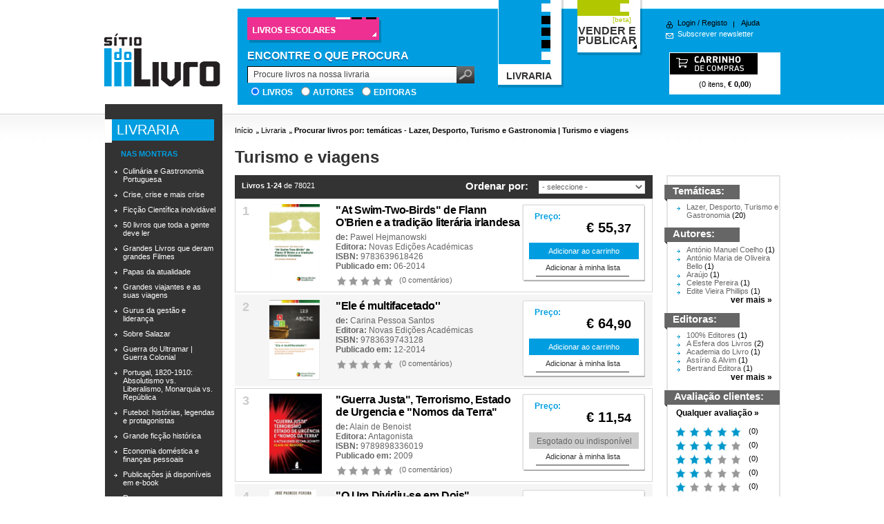

--- FILE ---
content_type: text/html
request_url: https://old.sitiodolivro.pt/pt/catalogo/tematicas/lazer-desporto-turismo-e-gastronomia/turismo-e-viagens/
body_size: 20407
content:
<!DOCTYPE html PUBLIC "-//W3C//DTD XHTML 1.0 Transitional//EN" "http://www.w3.org/TR/xhtml1/DTD/xhtml1-transitional.dtd">
<html xmlns="http://www.w3.org/1999/xhtml" lang="pt">
    <head>
        <meta http-equiv="Content-Type" content="text/html; charset=iso-8859-1" />
        <title>Procurar livros por: tem&aacute;ticas - Lazer, Desporto, Turismo e Gastronomia - Sítio do Livro</title>
                <link href="/temas_css/geral.css" media="all" rel="stylesheet" type="text/css" />
                <link href="/temas_css/livraria.css" media="all" rel="stylesheet" type="text/css" />        <!--[if lte IE 6]>
        <link rel="stylesheet" media="all" type="text/css" href="/temas_css/ie6.css" />
        <script type="text/javascript" src="/temas_js/DD_belatedPNG_0.0.7a-min.js"></script>
       <![endif]-->
       <!--[if IE 7]><link rel="stylesheet" media="all" type="text/css" href="/temas_css/ie7.css" /><![endif]-->
       <!--[if IE 8]><link rel="stylesheet" media="all" type="text/css" href="/temas_css/ie8.css" /><![endif]-->
        <link type="text/css" rel="alternate stylesheet" media="screen" href="/temas_css/printpreview.css" title="Print Preview" />
        <link type="text/css" rel="stylesheet" media="print" href="/temas_css/print.css" />
       
        <!-- <script type="text/javascript" src="/temas_js/jquery-1.3.2.min.js"></script> -->
		<script src="http://code.jquery.com/jquery-1.6.3.js"></script>

		        <script type="text/javascript" src="/temas_js/vanadium.js"></script>
        <script type="text/javascript" src="/temas_js/highslide/highslide-with-html.js"></script>
                		<script type="text/javascript" src="/temas_js/eventos.js"></script>

                <!--[if !IE]><script type="text/javascript">window.onbeforeunload=function(){$.get('/clear_session.php')}</script><![endif]-->
        <!--[if IE]><script type="text/javascript">window.onUnLoad=function(e){var e=e||window.event;if(e){$.get('/clear_session.php')}};</script><![endif]-->
				<script type="text/javascript">
			var lingua_site = "pt";
		</script>

		<link rel="stylesheet" href="/temas_css/jquery-ui.css" />
		<script src="http://code.jquery.com/ui/1.9.1/jquery-ui.js"></script>
        <meta http-equiv="Content-Language" content="pt" />
<meta name="title" content="Procurar livros por: {gca_titulo_catalogo}" />
<meta name="description" content="Procurar livros por: {gca_titulo_catalogo}" />
<meta name="keywords" content="" />
<meta name="author" content="Seara.com" />
<meta name="rating" content="general" />
<meta name="distribution" content="global" />
<meta name="copyright" content="Copyright © 2009 Seara.com" />
<meta name="expires" content="never" />
<meta name="revisit-after" content="15 days" />
<meta name="google-site-verification" content="DvYNxJzE8jBwabkfOjWlJxg91jfr5YKrQaLAVHOqIUk" />
<meta name="msvalidate.01" content="4ECFF3EE7A45A8ED44467F640228A9E6" />
<META name="y_key" content="9fab7a5916ad4ba6" />
    </head>
        <body>
     
        <div id="wide">
            <div class="colorHeaderFluid">
                <div class="headerEsq">&nbsp;</div>
                <div class="headerDir">&nbsp;</div>
                <div class="contentFluid">&nbsp;</div>
            </div>
            <div id="container">
                <div id="header">
                    <div class="logo">
                        
<a href="/" title="S&iacute;tio do Livro">
    <img src="/temas_img/comum_logo_header.gif" width="170" height="139" alt="S&iacute;tio do Livro" />
</a>
                    </div>
                    <div id="inner_header" class="clearfix">
                            <div id="pesquisa">
		<div id="livrosescolares">
			<a href="/pt/livros-escolares" class="livrosescolares-button"></a>
		</div>
        <span class="pesquisatxt">
            <span class="sombra">Encontre o que procura</span>
            <span class="original">Encontre o que procura</span>
        </span>
        <form method="post" name="pesquisatop" id="pesquisatop" action="/pt/catalogo/tematicas/lazer-desporto-turismo-e-gastronomia/turismo-e-viagens/" onSubmit="return validaPesquisa();">
            <span class="pesquisaform">
                <input type="text" class="text" name="chave" value="Procure livros na nossa livraria" onfocus="this.value=(this.value=='Procure livros na nossa livraria') ? '' : this.value;" onblur="this.value=(this.value=='') ? 'Procure livros na nossa livraria' : this.value;" />
                <input type="submit" class="submit" value="" />
                <span class="clear">&nbsp;</span>
            </span>
            <span class="labelspesquisa">
                <input type="radio" name="pesquisaradio" value="1" id="lbllivros" checked=checked /> <label for="lbllivros">Livros</label>
                <input type="radio" name="pesquisaradio" value="2" id="lblautores"  /> <label for="lblautores">Autores</label>
                <input type="radio" name="pesquisaradio" value="3" id="lbleditoras"  /> <label for="lbleditoras">Editoras</label>
                <span class="clear">&nbsp;</span>
            </span>
        </form>
    </div>

	<script language="javascript">
		function validaPesquisa() {
			var c=document.pesquisatop.chave.value;
			var s=c.length;
			if ((s<3) || (c == 'Procure livros na nossa livraria')) {
				alert('Introduza uma ou mais palavras a pesquisar');
				return false;
			}
			else {
				return true;
			}
		}
	</script>
                        <ul id="menu">
                            <li class="livraria active"><a href="/pt/livraria/" class="pngfix" title="Livraria"><span class="menu">Livraria</span><span class="seta">&nbsp;</span></a></li>
<li class="venderPublicar inactive"><a href="/pt/vender-e-publicar/" class="pngfix" title="Vender e Publicar"><span class="menu">Vender e Publicar <span class="nota">[beta]</span></span><span class="seta">&nbsp;</span></a></li>

                        </ul>
                        <div id="conta_carrinho">
                            <ul>
                                
    <li class="loginregisto"><a href="/pt/login/" title="Login">Login</a> / <a href="/pt/registo/" title="Registo">Registo</a></li>
    <li class="ajuda"><a href="/pt/ajuda/" title="Ajuda">Ajuda</a></li>
    <li class="newsletter"><a href="/pt/subscrever-newsletter/" title="Subscrever newsletter">Subscrever newsletter</a></li>
                            </ul>
                            
                            <div id="info_carrinho">
                                
        <a href="/pt/carrinho/" title="Carrinho de Compras">
            <span class="titulo"><span>Carrinho de Compras</span></span>
            <span class="resumo">(0 itens, <b>&#8364; 0,<span class="centimos">00</span></b>)</span>
        </a>
                            </div>
                        </div> <!-- fim conta_carrinho -->
                        <div id="checkoutHeader" class="clearfix">
                                                        <div class="checkoutBackLink">
                                                            </div>
                        </div>
                    </div><!-- fim inner_header -->
                </div><!-- fim header -->
                <div id="conteudo" class="clearfix">
                                            
                                <div id="sidebar">
        <div id="sidebarLivraria">

			<div id="menuLivraria">
				<a href="/pt/livraria/" title="Livraria">
					<span class="faixaBranca">&nbsp;</span>
					<h3>Livraria</h3>
				</a>
			</div>

			<div class="procurar">
				<h4>
					<a href="/pt/montras/" title="As nossas montras">
						<span class="nome">Nas montras</span>
					</a>
				</h4>
									<ul>
						<li><a href="/filtro.php?tipo=6&amp;url=/pt/montras/culinaria-e-gastronomia-portuguesa/" title="Culinária e Gastronomia Portuguesa">Culinária e Gastronomia Portuguesa</a></li><li><a href="/filtro.php?tipo=6&amp;url=/pt/montras/crise-crise-e-mais-crise/" title="Crise, crise e mais crise">Crise, crise e mais crise</a></li><li><a href="/filtro.php?tipo=6&amp;url=/pt/montras/ficcao-cientifica-inolvidavel/" title="Ficção Científica inolvidável">Ficção Científica inolvidável</a></li><li><a href="/filtro.php?tipo=6&amp;url=/pt/montras/50-livros-que-toda-a-gente-deve-ler/" title="50 livros que toda a gente deve ler">50 livros que toda a gente deve ler</a></li><li><a href="/filtro.php?tipo=6&amp;url=/pt/montras/grandes-livros-que-deram-grandes-filmes/" title="Grandes Livros que deram grandes Filmes">Grandes Livros que deram grandes Filmes</a></li><li><a href="/filtro.php?tipo=6&amp;url=/pt/montras/papas-da-atualidade/" title="Papas da atualidade">Papas da atualidade</a></li><li><a href="/filtro.php?tipo=6&amp;url=/pt/montras/grandes-viajantes-e-as-suas-viagens/" title="Grandes viajantes e as suas viagens">Grandes viajantes e as suas viagens</a></li><li><a href="/filtro.php?tipo=6&amp;url=/pt/montras/gurus-da-gestao-e-lideranca/" title="Gurus da gestão e liderança">Gurus da gestão e liderança</a></li><li><a href="/filtro.php?tipo=6&amp;url=/pt/montras/sobre-salazar/" title="Sobre Salazar">Sobre Salazar</a></li><li><a href="/filtro.php?tipo=6&amp;url=/pt/montras/guerra-do-ultramar-guerra-colonial/" title="Guerra do Ultramar | Guerra Colonial">Guerra do Ultramar | Guerra Colonial</a></li><li><a href="/filtro.php?tipo=6&amp;url=/pt/montras/portugal-1820-1910-absolutismo-vs-liberalismo-monarquia-vs-republica/" title="Portugal, 1820-1910: Absolutismo vs. Liberalismo, Monarquia vs. República">Portugal, 1820-1910: Absolutismo vs. Liberalismo, Monarquia vs. República</a></li><li><a href="/filtro.php?tipo=6&amp;url=/pt/montras/futebol-historias-legendas-e-protagonistas/" title="Futebol: histórias, legendas e protagonistas">Futebol: histórias, legendas e protagonistas</a></li><li><a href="/filtro.php?tipo=6&amp;url=/pt/montras/grande-ficcao-historica/" title="Grande ficção histórica">Grande ficção histórica</a></li><li><a href="/filtro.php?tipo=6&amp;url=/pt/montras/economia-domestica-e-financas-pessoais/" title="Economia doméstica e finanças pessoais">Economia doméstica e finanças pessoais</a></li><li><a href="/filtro.php?tipo=6&amp;url=/pt/montras/publicacoes-ja-disponiveis-em-e-book/" title="Publicações já disponíveis em e-book">Publicações já disponíveis em e-book</a></li><li><a href="/filtro.php?tipo=6&amp;url=/pt/montras/romances-com-romance/" title="Romances com romance">Romances com romance</a></li><li><a href="/filtro.php?tipo=6&amp;url=/pt/montras/o-top-50-de-2013/" title="O Top 50 de 2013">O Top 50 de 2013</a></li><li><a href="/filtro.php?tipo=6&amp;url=/pt/montras/terrorismo-a-ameaca-incompreensivel-e-incontrolavel/" title="Terrorismo, a ameaça incompreensível e incontrolável">Terrorismo, a ameaça incompreensível e incontrolável</a></li><li><a href="/filtro.php?tipo=6&amp;url=/pt/montras/o-top-50-de-2014/" title="O Top 50 de 2014">O Top 50 de 2014</a></li><li><a href="/filtro.php?tipo=6&amp;url=/pt/montras/o-top-50-de-2015/" title="O Top 50 de 2015">O Top 50 de 2015</a></li>					</ul>
				
				<a href="/pt/montras/" title="As nossas montras" class="verTodas">> Ver todas</a>
			</div>

			<div id="procurarLivros">
                <div class="procurar tematicas">
                    <h4><span class="nome">Livros por tema</span></h4>
                    <ul>
                        <li class="t0"><a href="/filtro.php?id=1&amp;tipo=1&amp;url=/pt/catalogo/tematicas/filosofia/" title="Filosofia" >Filosofia</a></li><li class="t1"><a href="/filtro.php?id=2&amp;tipo=1&amp;url=/pt/catalogo/tematicas/religiao-e-teologia/" title="Religião e Teologia" >Religião e Teologia</a></li><li class="t2"><a href="/filtro.php?id=3&amp;tipo=1&amp;url=/pt/catalogo/tematicas/ciencias-sociais-direito-economia-e-administracao/" title="Ciências Sociais, Direito, Economia e Administração"  onclick="javascript:submenu('.t2');return false;">Ciências Sociais, Direito, Economia e Administração</a><ul class="hide"><li><a href="/filtro.php?id=341&amp;tipo=1&amp;url=/pt/catalogo/tematicas/ciencias-sociais-direito-economia-e-administracao/direito/" title="Direito">Direito</a></li><li><a href="/filtro.php?id=342&amp;tipo=1&amp;url=/pt/catalogo/tematicas/ciencias-sociais-direito-economia-e-administracao/politica/" title="Política">Política</a></li><li><a href="/filtro.php?id=343&amp;tipo=1&amp;url=/pt/catalogo/tematicas/ciencias-sociais-direito-economia-e-administracao/economia-e-financas-publicas/" title="Economia e Finanças Públicas">Economia e Finanças Públicas</a></li><li><a href="/filtro.php?id=344&amp;tipo=1&amp;url=/pt/catalogo/tematicas/ciencias-sociais-direito-economia-e-administracao/gestao-marketing-e-administracao-publica/" title="Gestão, Marketing e Administração Pública">Gestão, Marketing e Administração Pública</a></li><li><a href="/filtro.php?id=352&amp;tipo=1&amp;url=/pt/catalogo/tematicas/ciencias-sociais-direito-economia-e-administracao/sociologia-e-antropologia/" title="Sociologia e antropologia">Sociologia e antropologia</a></li><li><a href="/filtro.php?id=353&amp;tipo=1&amp;url=/pt/catalogo/tematicas/ciencias-sociais-direito-economia-e-administracao/psicologia-e-pedagogia/" title="Psicologia e Pedagogia">Psicologia e Pedagogia</a></li><li><a href="/filtro.php?id=354&amp;tipo=1&amp;url=/pt/catalogo/tematicas/ciencias-sociais-direito-economia-e-administracao/comunicacao-e-media/" title="Comunicação e media">Comunicação e media</a></li><li><a href="/filtro.php?id=382&amp;tipo=1&amp;url=/pt/catalogo/tematicas/ciencias-sociais-direito-economia-e-administracao/linguistica/" title="Linguística">Linguística</a></li><li><a href="/filtro.php?id=383&amp;tipo=1&amp;url=/pt/catalogo/tematicas/ciencias-sociais-direito-economia-e-administracao/economia-domestica-e-financas-pessoais/" title="Economia doméstica e finanças pessoais">Economia doméstica e finanças pessoais</a></li><li><a href="/filtro.php?id=388&amp;tipo=1&amp;url=/pt/catalogo/tematicas/ciencias-sociais-direito-economia-e-administracao/ensino-e-educacao/" title="Ensino e Educação">Ensino e Educação</a></li><li><a href="/filtro.php?id=390&amp;tipo=1&amp;url=/pt/catalogo/tematicas/ciencias-sociais-direito-economia-e-administracao/contabilidade-e-fiscalidade/" title="Contabilidade e Fiscalidade">Contabilidade e Fiscalidade</a></li></ul></li><li class="t3"><a href="/filtro.php?id=5&amp;tipo=1&amp;url=/pt/catalogo/tematicas/ciencias-naturais-fisica-geografia-e-astronomia/" title="Ciências Naturais, Física, Geografia e Astronomia"  onclick="javascript:submenu('.t3');return false;">Ciências Naturais, Física, Geografia e Astronomia</a><ul class="hide"><li><a href="/filtro.php?id=412&amp;tipo=1&amp;url=/pt/catalogo/tematicas/ciencias-naturais-fisica-geografia-e-astronomia/ciencias-naturais/" title="Ciências Naturais">Ciências Naturais</a></li><li><a href="/filtro.php?id=413&amp;tipo=1&amp;url=/pt/catalogo/tematicas/ciencias-naturais-fisica-geografia-e-astronomia/fisica/" title="Física">Física</a></li><li><a href="/filtro.php?id=414&amp;tipo=1&amp;url=/pt/catalogo/tematicas/ciencias-naturais-fisica-geografia-e-astronomia/geografia-fisica-climatologia-e-meio-ambiente/" title="Geografia física, climatologia e meio ambiente">Geografia física, climatologia e meio ambiente</a></li><li><a href="/filtro.php?id=415&amp;tipo=1&amp;url=/pt/catalogo/tematicas/ciencias-naturais-fisica-geografia-e-astronomia/geografia-humana-demografia-e-urbanismo/" title="Geografia humana, demografia e urbanismo">Geografia humana, demografia e urbanismo</a></li><li><a href="/filtro.php?id=416&amp;tipo=1&amp;url=/pt/catalogo/tematicas/ciencias-naturais-fisica-geografia-e-astronomia/regioes-e-cidades/" title="Regiões e cidades">Regiões e cidades</a></li><li><a href="/filtro.php?id=417&amp;tipo=1&amp;url=/pt/catalogo/tematicas/ciencias-naturais-fisica-geografia-e-astronomia/astronomia/" title="Astronomia">Astronomia</a></li><li><a href="/filtro.php?id=420&amp;tipo=1&amp;url=/pt/catalogo/tematicas/ciencias-naturais-fisica-geografia-e-astronomia/biologia/" title="Biologia">Biologia</a></li></ul></li><li class="t4"><a href="/filtro.php?id=6&amp;tipo=1&amp;url=/pt/catalogo/tematicas/medicina-e-saude/" title="Medicina e Saúde"  onclick="javascript:submenu('.t4');return false;">Medicina e Saúde</a><ul class="hide"><li><a href="/filtro.php?id=358&amp;tipo=1&amp;url=/pt/catalogo/tematicas/medicina-e-saude/medicina/" title="Medicina">Medicina</a></li><li><a href="/filtro.php?id=359&amp;tipo=1&amp;url=/pt/catalogo/tematicas/medicina-e-saude/medicinas-alternativas/" title="Medicinas alternativas">Medicinas alternativas</a></li><li><a href="/filtro.php?id=364&amp;tipo=1&amp;url=/pt/catalogo/tematicas/medicina-e-saude/farmacologia/" title="Farmacologia">Farmacologia</a></li><li><a href="/filtro.php?id=365&amp;tipo=1&amp;url=/pt/catalogo/tematicas/medicina-e-saude/veterinaria/" title="Veterinária">Veterinária</a></li><li><a href="/filtro.php?id=366&amp;tipo=1&amp;url=/pt/catalogo/tematicas/medicina-e-saude/nutricao-e-bem-estar/" title="Nutrição e bem-estar">Nutrição e bem-estar</a></li><li><a href="/filtro.php?id=367&amp;tipo=1&amp;url=/pt/catalogo/tematicas/medicina-e-saude/maternidade-e-puericultura/" title="Maternidade e Puericultura">Maternidade e Puericultura</a></li><li><a href="/filtro.php?id=387&amp;tipo=1&amp;url=/pt/catalogo/tematicas/medicina-e-saude/sexualidade-e-erotismo/" title="Sexualidade e erotismo">Sexualidade e erotismo</a></li><li><a href="/filtro.php?id=389&amp;tipo=1&amp;url=/pt/catalogo/tematicas/medicina-e-saude/enfermagem/" title="Enfermagem">Enfermagem</a></li></ul></li><li class="t5"><a href="/filtro.php?id=7&amp;tipo=1&amp;url=/pt/catalogo/tematicas/arte-e-arquitectura/" title="Arte e Arquitectura"  onclick="javascript:submenu('.t5');return false;">Arte e Arquitectura</a><ul class="hide"><li><a href="/filtro.php?id=368&amp;tipo=1&amp;url=/pt/catalogo/tematicas/arte-e-arquitectura/arquitectura/" title="Arquitectura">Arquitectura</a></li><li><a href="/filtro.php?id=369&amp;tipo=1&amp;url=/pt/catalogo/tematicas/arte-e-arquitectura/decoracao/" title="Decoração">Decoração</a></li><li><a href="/filtro.php?id=370&amp;tipo=1&amp;url=/pt/catalogo/tematicas/arte-e-arquitectura/cinema-e-fotografia/" title="Cinema e fotografia">Cinema e fotografia</a></li><li><a href="/filtro.php?id=371&amp;tipo=1&amp;url=/pt/catalogo/tematicas/arte-e-arquitectura/musica/" title="Música">Música</a></li><li><a href="/filtro.php?id=372&amp;tipo=1&amp;url=/pt/catalogo/tematicas/arte-e-arquitectura/artesanato/" title="Artesanato">Artesanato</a></li><li><a href="/filtro.php?id=373&amp;tipo=1&amp;url=/pt/catalogo/tematicas/arte-e-arquitectura/artes-plasticas/" title="Artes plásticas">Artes plásticas</a></li></ul></li><li class="t6"><a href="/filtro.php?id=8&amp;tipo=1&amp;url=/pt/catalogo/tematicas/literatura-teatro-e-poesia/" title="Literatura, Teatro e Poesia"  onclick="javascript:submenu('.t6');return false;">Literatura, Teatro e Poesia</a><ul class="hide"><li><a href="/filtro.php?id=345&amp;tipo=1&amp;url=/pt/catalogo/tematicas/literatura-teatro-e-poesia/teatro/" title="Teatro">Teatro</a></li><li><a href="/filtro.php?id=346&amp;tipo=1&amp;url=/pt/catalogo/tematicas/literatura-teatro-e-poesia/poesia/" title="Poesia">Poesia</a></li><li><a href="/filtro.php?id=347&amp;tipo=1&amp;url=/pt/catalogo/tematicas/literatura-teatro-e-poesia/romance-contos-e-novela/" title="Romance, contos e novela">Romance, contos e novela</a></li><li><a href="/filtro.php?id=348&amp;tipo=1&amp;url=/pt/catalogo/tematicas/literatura-teatro-e-poesia/ficcao-cientifica-e-fantastica/" title="Ficção Científica e Fantástica">Ficção Científica e Fantástica</a></li><li><a href="/filtro.php?id=349&amp;tipo=1&amp;url=/pt/catalogo/tematicas/literatura-teatro-e-poesia/ficcao-historica/" title="Ficção Histórica">Ficção Histórica</a></li><li><a href="/filtro.php?id=350&amp;tipo=1&amp;url=/pt/catalogo/tematicas/literatura-teatro-e-poesia/ficcao-policial-e-de-espionagem/" title="Ficção policial e de espionagem">Ficção policial e de espionagem</a></li><li><a href="/filtro.php?id=351&amp;tipo=1&amp;url=/pt/catalogo/tematicas/literatura-teatro-e-poesia/ensaio/" title="Ensaio">Ensaio</a></li><li><a href="/filtro.php?id=384&amp;tipo=1&amp;url=/pt/catalogo/tematicas/literatura-teatro-e-poesia/cronicas-e-correspondencia/" title="Crónicas e correspondência">Crónicas e correspondência</a></li><li><a href="/filtro.php?id=385&amp;tipo=1&amp;url=/pt/catalogo/tematicas/literatura-teatro-e-poesia/memorias-testemunhos-e-entrevistas/" title="Memórias, Testemunhos e Entrevistas">Memórias, Testemunhos e Entrevistas</a></li><li><a href="/filtro.php?id=386&amp;tipo=1&amp;url=/pt/catalogo/tematicas/literatura-teatro-e-poesia/humor-e-comedia/" title="Humor e comédia">Humor e comédia</a></li><li><a href="/filtro.php?id=421&amp;tipo=1&amp;url=/pt/catalogo/tematicas/literatura-teatro-e-poesia/autobiografias/" title="Autobiografias">Autobiografias</a></li></ul></li><li class="t7"><a href="/filtro.php?id=9&amp;tipo=1&amp;url=/pt/catalogo/tematicas/historia-e-biografias/" title="História e Biografias"  onclick="javascript:submenu('.t7');return false;">História e Biografias</a><ul class="hide"><li><a href="/filtro.php?id=331&amp;tipo=1&amp;url=/pt/catalogo/tematicas/historia-e-biografias/historia-de-portugal/" title="História de Portugal">História de Portugal</a></li><li><a href="/filtro.php?id=332&amp;tipo=1&amp;url=/pt/catalogo/tematicas/historia-e-biografias/historia-da-europa/" title="História da Europa">História da Europa</a></li><li><a href="/filtro.php?id=333&amp;tipo=1&amp;url=/pt/catalogo/tematicas/historia-e-biografias/historia-do-brasil/" title="História do Brasil">História do Brasil</a></li><li><a href="/filtro.php?id=334&amp;tipo=1&amp;url=/pt/catalogo/tematicas/historia-e-biografias/historia-universal/" title="História Universal">História Universal</a></li><li><a href="/filtro.php?id=335&amp;tipo=1&amp;url=/pt/catalogo/tematicas/historia-e-biografias/biografias/" title="Biografias">Biografias</a></li><li><a href="/filtro.php?id=336&amp;tipo=1&amp;url=/pt/catalogo/tematicas/historia-e-biografias/historia-militar-de-espionagem-e-do-terrorismo/" title="História militar, de espionagem e do terrorismo">História militar, de espionagem e do terrorismo</a></li></ul></li><li class="t8"><a href="/filtro.php?id=10&amp;tipo=1&amp;url=/pt/catalogo/tematicas/generalidades/" title="Generalidades" >Generalidades</a></li><li class="t9"><a href="/filtro.php?id=13&amp;tipo=1&amp;url=/pt/catalogo/tematicas/a-definir/" title="A Definir" >A Definir</a></li><li class="t10"><a href="/filtro.php?id=30&amp;tipo=1&amp;url=/pt/catalogo/tematicas/manuais-escolares/" title="Manuais escolares"  onclick="javascript:submenu('.t10');return false;">Manuais escolares</a><ul class="hide"><li><a href="/filtro.php?id=36&amp;tipo=1&amp;url=/pt/catalogo/tematicas/manuais-escolares/1o-ano-matematica/" title="1º Ano - Matemática">1º Ano - Matemática</a></li><li><a href="/filtro.php?id=37&amp;tipo=1&amp;url=/pt/catalogo/tematicas/manuais-escolares/1o-ano-lingua-portuguesa/" title="1º Ano - Língua Portuguesa">1º Ano - Língua Portuguesa</a></li><li><a href="/filtro.php?id=38&amp;tipo=1&amp;url=/pt/catalogo/tematicas/manuais-escolares/1o-ano-estudo-do-meio/" title="1º Ano - Estudo do Meio">1º Ano - Estudo do Meio</a></li><li><a href="/filtro.php?id=39&amp;tipo=1&amp;url=/pt/catalogo/tematicas/manuais-escolares/1o-ano-expressao-e-educacao-plastica/" title="1º Ano - Expressão e Educação Plástica">1º Ano - Expressão e Educação Plástica</a></li><li><a href="/filtro.php?id=40&amp;tipo=1&amp;url=/pt/catalogo/tematicas/manuais-escolares/1o-ano-educacao-moral-e-religiosa-evangelica/" title="1º Ano - Educação Moral e Religiosa Evangélica">1º Ano - Educação Moral e Religiosa Evangélica</a></li><li><a href="/filtro.php?id=41&amp;tipo=1&amp;url=/pt/catalogo/tematicas/manuais-escolares/2o-ano-matematica/" title="2º Ano - Matemática">2º Ano - Matemática</a></li><li><a href="/filtro.php?id=42&amp;tipo=1&amp;url=/pt/catalogo/tematicas/manuais-escolares/2o-ano-lingua-portuguesa/" title="2º Ano - Língua Portuguesa">2º Ano - Língua Portuguesa</a></li><li><a href="/filtro.php?id=43&amp;tipo=1&amp;url=/pt/catalogo/tematicas/manuais-escolares/2o-ano-estudo-do-meio/" title="2º Ano - Estudo do Meio">2º Ano - Estudo do Meio</a></li><li><a href="/filtro.php?id=44&amp;tipo=1&amp;url=/pt/catalogo/tematicas/manuais-escolares/2o-ano-expressao-e-educacao-plastica/" title="2º Ano - Expressão e Educação Plástica">2º Ano - Expressão e Educação Plástica</a></li><li><a href="/filtro.php?id=45&amp;tipo=1&amp;url=/pt/catalogo/tematicas/manuais-escolares/2o-ano-educacao-moral-e-religiosa-evangelica/" title="2º Ano - Educação Moral e Religiosa Evangélica">2º Ano - Educação Moral e Religiosa Evangélica</a></li><li><a href="/filtro.php?id=46&amp;tipo=1&amp;url=/pt/catalogo/tematicas/manuais-escolares/3o-ano-matematica/" title="3º Ano - Matemática">3º Ano - Matemática</a></li><li><a href="/filtro.php?id=47&amp;tipo=1&amp;url=/pt/catalogo/tematicas/manuais-escolares/3o-ano-lingua-portuguesa/" title="3º Ano - Língua Portuguesa">3º Ano - Língua Portuguesa</a></li><li><a href="/filtro.php?id=48&amp;tipo=1&amp;url=/pt/catalogo/tematicas/manuais-escolares/3o-ano-estudo-do-meio/" title="3º Ano - Estudo do Meio">3º Ano - Estudo do Meio</a></li><li><a href="/filtro.php?id=49&amp;tipo=1&amp;url=/pt/catalogo/tematicas/manuais-escolares/3o-ano-expressao-e-educacao-plastica/" title="3º Ano - Expressão e Educação Plástica">3º Ano - Expressão e Educação Plástica</a></li><li><a href="/filtro.php?id=50&amp;tipo=1&amp;url=/pt/catalogo/tematicas/manuais-escolares/3o-ano-educacao-moral-e-religiosa-evangelica/" title="3º Ano - Educação Moral e Religiosa Evangélica">3º Ano - Educação Moral e Religiosa Evangélica</a></li><li><a href="/filtro.php?id=51&amp;tipo=1&amp;url=/pt/catalogo/tematicas/manuais-escolares/4o-ano-matematica/" title="4º Ano - Matemática">4º Ano - Matemática</a></li><li><a href="/filtro.php?id=52&amp;tipo=1&amp;url=/pt/catalogo/tematicas/manuais-escolares/4o-ano-lingua-portuguesa/" title="4º Ano - Língua Portuguesa">4º Ano - Língua Portuguesa</a></li><li><a href="/filtro.php?id=53&amp;tipo=1&amp;url=/pt/catalogo/tematicas/manuais-escolares/4o-ano-estudo-do-meio/" title="4º Ano - Estudo do Meio">4º Ano - Estudo do Meio</a></li><li><a href="/filtro.php?id=54&amp;tipo=1&amp;url=/pt/catalogo/tematicas/manuais-escolares/4o-ano-expressao-e-educacao-plastica/" title="4º Ano - Expressão e Educação Plástica">4º Ano - Expressão e Educação Plástica</a></li><li><a href="/filtro.php?id=55&amp;tipo=1&amp;url=/pt/catalogo/tematicas/manuais-escolares/4o-ano-educacao-moral-e-religiosa-evangelica/" title="4º Ano - Educação Moral e Religiosa Evangélica">4º Ano - Educação Moral e Religiosa Evangélica</a></li><li><a href="/filtro.php?id=56&amp;tipo=1&amp;url=/pt/catalogo/tematicas/manuais-escolares/1o-ano-expressao-e-educacao-musical/" title="1º Ano - Expressão e Educação Musical">1º Ano - Expressão e Educação Musical</a></li><li><a href="/filtro.php?id=57&amp;tipo=1&amp;url=/pt/catalogo/tematicas/manuais-escolares/2o-ano-expressao-e-educacao-musical/" title="2º Ano - Expressão e Educação Musical">2º Ano - Expressão e Educação Musical</a></li><li><a href="/filtro.php?id=58&amp;tipo=1&amp;url=/pt/catalogo/tematicas/manuais-escolares/3o-ano-expressao-e-educacao-musical/" title="3º Ano - Expressão e Educação Musical">3º Ano - Expressão e Educação Musical</a></li><li><a href="/filtro.php?id=59&amp;tipo=1&amp;url=/pt/catalogo/tematicas/manuais-escolares/4o-ano-expressao-e-educacao-musical/" title="4º Ano - Expressão e Educação Musical">4º Ano - Expressão e Educação Musical</a></li><li><a href="/filtro.php?id=60&amp;tipo=1&amp;url=/pt/catalogo/tematicas/manuais-escolares/5o-ano-lingua-portuguesa/" title="5º Ano - Língua Portuguesa">5º Ano - Língua Portuguesa</a></li><li><a href="/filtro.php?id=61&amp;tipo=1&amp;url=/pt/catalogo/tematicas/manuais-escolares/5o-ano-matematica/" title="5º Ano - Matemática">5º Ano - Matemática</a></li><li><a href="/filtro.php?id=62&amp;tipo=1&amp;url=/pt/catalogo/tematicas/manuais-escolares/5o-ano-ciencias-da-natureza/" title="5º Ano - Ciências da Natureza">5º Ano - Ciências da Natureza</a></li><li><a href="/filtro.php?id=63&amp;tipo=1&amp;url=/pt/catalogo/tematicas/manuais-escolares/5o-ano-historia-e-geografia-de-portugal/" title="5º Ano - História e Geografia de Portugal">5º Ano - História e Geografia de Portugal</a></li><li><a href="/filtro.php?id=64&amp;tipo=1&amp;url=/pt/catalogo/tematicas/manuais-escolares/5o-ano-lingua-estrangeira-ingles/" title="5º Ano - Língua Estrangeira - Inglês">5º Ano - Língua Estrangeira - Inglês</a></li><li><a href="/filtro.php?id=65&amp;tipo=1&amp;url=/pt/catalogo/tematicas/manuais-escolares/5o-ano-lingua-estrangeira-frances/" title="5º Ano - Língua Estrangeira - Francês">5º Ano - Língua Estrangeira - Francês</a></li><li><a href="/filtro.php?id=66&amp;tipo=1&amp;url=/pt/catalogo/tematicas/manuais-escolares/5o-ano-educacao-fisica/" title="5º Ano - Educação Física">5º Ano - Educação Física</a></li><li><a href="/filtro.php?id=67&amp;tipo=1&amp;url=/pt/catalogo/tematicas/manuais-escolares/5o-ano-educacao-musical/" title="5º Ano - Educação Musical">5º Ano - Educação Musical</a></li><li><a href="/filtro.php?id=68&amp;tipo=1&amp;url=/pt/catalogo/tematicas/manuais-escolares/5o-ano-educacao-visual-e-tecnologica/" title="5º Ano - Educação Visual e Tecnológica">5º Ano - Educação Visual e Tecnológica</a></li><li><a href="/filtro.php?id=69&amp;tipo=1&amp;url=/pt/catalogo/tematicas/manuais-escolares/5o-ano-educacao-moral-e-religiosa-evangelica/" title="5º Ano - Educação Moral e Religiosa Evangélica">5º Ano - Educação Moral e Religiosa Evangélica</a></li><li><a href="/filtro.php?id=70&amp;tipo=1&amp;url=/pt/catalogo/tematicas/manuais-escolares/6o-ano-lingua-portuguesa/" title="6º Ano - Língua Portuguesa">6º Ano - Língua Portuguesa</a></li><li><a href="/filtro.php?id=71&amp;tipo=1&amp;url=/pt/catalogo/tematicas/manuais-escolares/6o-ano-matematica/" title="6º Ano - Matemática">6º Ano - Matemática</a></li><li><a href="/filtro.php?id=72&amp;tipo=1&amp;url=/pt/catalogo/tematicas/manuais-escolares/6o-ano-ciencias-da-natureza/" title="6º Ano -Ciências da Natureza">6º Ano -Ciências da Natureza</a></li><li><a href="/filtro.php?id=73&amp;tipo=1&amp;url=/pt/catalogo/tematicas/manuais-escolares/6o-ano-historia-e-geografia-de-portugal/" title="6º Ano - História e Geografia de Portugal">6º Ano - História e Geografia de Portugal</a></li><li><a href="/filtro.php?id=74&amp;tipo=1&amp;url=/pt/catalogo/tematicas/manuais-escolares/6o-ano-lingua-estrangeira-ingles/" title="6º Ano - Língua Estrangeira - Inglês">6º Ano - Língua Estrangeira - Inglês</a></li><li><a href="/filtro.php?id=75&amp;tipo=1&amp;url=/pt/catalogo/tematicas/manuais-escolares/6o-ano-lingua-estrangeira-frances/" title="6º Ano - Língua Estrangeira - Francês">6º Ano - Língua Estrangeira - Francês</a></li><li><a href="/filtro.php?id=76&amp;tipo=1&amp;url=/pt/catalogo/tematicas/manuais-escolares/6o-ano-educacao-fisica/" title="6º Ano - Educação Física">6º Ano - Educação Física</a></li><li><a href="/filtro.php?id=77&amp;tipo=1&amp;url=/pt/catalogo/tematicas/manuais-escolares/6o-ano-educacao-musical/" title="6º Ano - Educação Musical">6º Ano - Educação Musical</a></li><li><a href="/filtro.php?id=78&amp;tipo=1&amp;url=/pt/catalogo/tematicas/manuais-escolares/6o-ano-educacao-visual-e-tecnologica/" title="6º Ano - Educação Visual e Tecnológica">6º Ano - Educação Visual e Tecnológica</a></li><li><a href="/filtro.php?id=79&amp;tipo=1&amp;url=/pt/catalogo/tematicas/manuais-escolares/6o-ano-educacao-moral-e-religiosa-evangelica/" title="6º Ano - Educação Moral e Religiosa Evangélica">6º Ano - Educação Moral e Religiosa Evangélica</a></li><li><a href="/filtro.php?id=80&amp;tipo=1&amp;url=/pt/catalogo/tematicas/manuais-escolares/5o-ano-lingua-estrangeira-espanhol/" title="5º Ano - Língua Estrangeira - Espanhol">5º Ano - Língua Estrangeira - Espanhol</a></li><li><a href="/filtro.php?id=81&amp;tipo=1&amp;url=/pt/catalogo/tematicas/manuais-escolares/6o-ano-lingua-estrangeira-espanhol/" title="6º Ano - Língua Estrangeira - Espanhol">6º Ano - Língua Estrangeira - Espanhol</a></li><li><a href="/filtro.php?id=82&amp;tipo=1&amp;url=/pt/catalogo/tematicas/manuais-escolares/5o-ano-lingua-estrangeira-alemao/" title="5º Ano - Língua Estrangeira - Alemão">5º Ano - Língua Estrangeira - Alemão</a></li><li><a href="/filtro.php?id=83&amp;tipo=1&amp;url=/pt/catalogo/tematicas/manuais-escolares/6o-ano-lingua-estrangeira-alemao/" title="6º Ano - Língua Estrangeira - Alemão">6º Ano - Língua Estrangeira - Alemão</a></li><li><a href="/filtro.php?id=84&amp;tipo=1&amp;url=/pt/catalogo/tematicas/manuais-escolares/7o-ano-lingua-portuguesa/" title="7º Ano - Língua Portuguesa">7º Ano - Língua Portuguesa</a></li><li><a href="/filtro.php?id=85&amp;tipo=1&amp;url=/pt/catalogo/tematicas/manuais-escolares/7o-ano-matematica/" title="7º Ano - Matemática">7º Ano - Matemática</a></li><li><a href="/filtro.php?id=86&amp;tipo=1&amp;url=/pt/catalogo/tematicas/manuais-escolares/7o-ano-geografia/" title="7º Ano - Geografia">7º Ano - Geografia</a></li><li><a href="/filtro.php?id=87&amp;tipo=1&amp;url=/pt/catalogo/tematicas/manuais-escolares/7o-ano-historia/" title="7º Ano - História">7º Ano - História</a></li><li><a href="/filtro.php?id=88&amp;tipo=1&amp;url=/pt/catalogo/tematicas/manuais-escolares/7o-ano-lingua-estrangeira-i-frances/" title="7º Ano - Língua Estrangeira I - Francês">7º Ano - Língua Estrangeira I - Francês</a></li><li><a href="/filtro.php?id=89&amp;tipo=1&amp;url=/pt/catalogo/tematicas/manuais-escolares/7o-ano-lingua-estrangeira-i-ingles/" title="7º Ano - Língua Estrangeira I - Inglês">7º Ano - Língua Estrangeira I - Inglês</a></li><li><a href="/filtro.php?id=90&amp;tipo=1&amp;url=/pt/catalogo/tematicas/manuais-escolares/7o-ano-lingua-estrangeira-i-alemao/" title="7º Ano - Língua Estrangeira I - Alemão">7º Ano - Língua Estrangeira I - Alemão</a></li><li><a href="/filtro.php?id=91&amp;tipo=1&amp;url=/pt/catalogo/tematicas/manuais-escolares/7o-ano-lingua-estrangeira-ii-frances/" title="7º Ano - Língua Estrangeira II - Francês">7º Ano - Língua Estrangeira II - Francês</a></li><li><a href="/filtro.php?id=92&amp;tipo=1&amp;url=/pt/catalogo/tematicas/manuais-escolares/7o-ano-lingua-estrangeira-ii-ingles/" title="7º Ano - Língua Estrangeira II - Inglês">7º Ano - Língua Estrangeira II - Inglês</a></li><li><a href="/filtro.php?id=93&amp;tipo=1&amp;url=/pt/catalogo/tematicas/manuais-escolares/7o-ano-lingua-estrangeira-ii-alemao/" title="7º Ano - Língua Estrangeira II - Alemão">7º Ano - Língua Estrangeira II - Alemão</a></li><li><a href="/filtro.php?id=94&amp;tipo=1&amp;url=/pt/catalogo/tematicas/manuais-escolares/7o-ano-lingua-estrangeira-ii-espanhol/" title="7º Ano - Língua Estrangeira II - Espanhol">7º Ano - Língua Estrangeira II - Espanhol</a></li><li><a href="/filtro.php?id=95&amp;tipo=1&amp;url=/pt/catalogo/tematicas/manuais-escolares/7o-ano-ciencias-fisico-quimicas/" title="7º Ano - Ciências Físico-Químicas">7º Ano - Ciências Físico-Químicas</a></li><li><a href="/filtro.php?id=96&amp;tipo=1&amp;url=/pt/catalogo/tematicas/manuais-escolares/7o-ano-ciencias-naturais/" title="7º Ano - Ciências Naturais">7º Ano - Ciências Naturais</a></li><li><a href="/filtro.php?id=97&amp;tipo=1&amp;url=/pt/catalogo/tematicas/manuais-escolares/7o-ano-educacao-tecnologica/" title="7º Ano - Educação Tecnológica">7º Ano - Educação Tecnológica</a></li><li><a href="/filtro.php?id=98&amp;tipo=1&amp;url=/pt/catalogo/tematicas/manuais-escolares/7o-ano-educacao-visual/" title="7º Ano - Educação Visual">7º Ano - Educação Visual</a></li><li><a href="/filtro.php?id=99&amp;tipo=1&amp;url=/pt/catalogo/tematicas/manuais-escolares/7o-ano-educacao-moral-e-religiosa-evangelica/" title="7º Ano - Educação Moral e Religiosa Evangélica">7º Ano - Educação Moral e Religiosa Evangélica</a></li><li><a href="/filtro.php?id=100&amp;tipo=1&amp;url=/pt/catalogo/tematicas/manuais-escolares/7o-ano-musica/" title="7º Ano - Música">7º Ano - Música</a></li><li><a href="/filtro.php?id=101&amp;tipo=1&amp;url=/pt/catalogo/tematicas/manuais-escolares/8o-ano-lingua-portuguesa/" title="8º Ano - Língua Portuguesa">8º Ano - Língua Portuguesa</a></li><li><a href="/filtro.php?id=102&amp;tipo=1&amp;url=/pt/catalogo/tematicas/manuais-escolares/8o-ano-matematica/" title="8º Ano - Matemática">8º Ano - Matemática</a></li><li><a href="/filtro.php?id=103&amp;tipo=1&amp;url=/pt/catalogo/tematicas/manuais-escolares/8o-ano-geografia/" title="8º Ano - Geografia">8º Ano - Geografia</a></li><li><a href="/filtro.php?id=104&amp;tipo=1&amp;url=/pt/catalogo/tematicas/manuais-escolares/8o-ano-historia/" title="8º Ano - História">8º Ano - História</a></li><li><a href="/filtro.php?id=105&amp;tipo=1&amp;url=/pt/catalogo/tematicas/manuais-escolares/8o-ano-lingua-estrangeira-i-frances/" title="8º Ano - Língua Estrangeira I - Francês">8º Ano - Língua Estrangeira I - Francês</a></li><li><a href="/filtro.php?id=106&amp;tipo=1&amp;url=/pt/catalogo/tematicas/manuais-escolares/8o-ano-lingua-estrangeira-i-ingles/" title="8º Ano - Língua Estrangeira I - Inglês">8º Ano - Língua Estrangeira I - Inglês</a></li><li><a href="/filtro.php?id=107&amp;tipo=1&amp;url=/pt/catalogo/tematicas/manuais-escolares/8o-ano-lingua-estrangeira-i-alemao/" title="8º Ano - Língua Estrangeira I - Alemão">8º Ano - Língua Estrangeira I - Alemão</a></li><li><a href="/filtro.php?id=108&amp;tipo=1&amp;url=/pt/catalogo/tematicas/manuais-escolares/8o-ano-lingua-estrangeira-ii-frances/" title="8º Ano - Língua Estrangeira II - Francês">8º Ano - Língua Estrangeira II - Francês</a></li><li><a href="/filtro.php?id=109&amp;tipo=1&amp;url=/pt/catalogo/tematicas/manuais-escolares/8o-ano-lingua-estrangeira-ii-ingles/" title="8º Ano - Língua Estrangeira II - Inglês">8º Ano - Língua Estrangeira II - Inglês</a></li><li><a href="/filtro.php?id=110&amp;tipo=1&amp;url=/pt/catalogo/tematicas/manuais-escolares/8o-ano-lingua-estrangeira-ii-alemao/" title="8º Ano - Língua Estrangeira II - Alemão">8º Ano - Língua Estrangeira II - Alemão</a></li><li><a href="/filtro.php?id=111&amp;tipo=1&amp;url=/pt/catalogo/tematicas/manuais-escolares/8o-ano-lingua-estrangeira-ii-espanhol/" title="8º Ano - Língua Estrangeira II - Espanhol">8º Ano - Língua Estrangeira II - Espanhol</a></li><li><a href="/filtro.php?id=112&amp;tipo=1&amp;url=/pt/catalogo/tematicas/manuais-escolares/8o-ano-ciencias-fisico-quimicas/" title="8º Ano - Ciências Físico-Químicas">8º Ano - Ciências Físico-Químicas</a></li><li><a href="/filtro.php?id=113&amp;tipo=1&amp;url=/pt/catalogo/tematicas/manuais-escolares/8o-ano-ciencias-naturais/" title="8º Ano - Ciências Naturais">8º Ano - Ciências Naturais</a></li><li><a href="/filtro.php?id=114&amp;tipo=1&amp;url=/pt/catalogo/tematicas/manuais-escolares/8o-ano-educacao-tecnologica/" title="8º Ano - Educação Tecnológica">8º Ano - Educação Tecnológica</a></li><li><a href="/filtro.php?id=115&amp;tipo=1&amp;url=/pt/catalogo/tematicas/manuais-escolares/8o-ano-educacao-visual/" title="8º Ano - Educação Visual">8º Ano - Educação Visual</a></li><li><a href="/filtro.php?id=116&amp;tipo=1&amp;url=/pt/catalogo/tematicas/manuais-escolares/8o-ano-educacao-moral-e-religiosa-evangelica/" title="8º Ano - Educação Moral e Religiosa Evangélica">8º Ano - Educação Moral e Religiosa Evangélica</a></li><li><a href="/filtro.php?id=117&amp;tipo=1&amp;url=/pt/catalogo/tematicas/manuais-escolares/8o-ano-musica/" title="8º Ano - Música">8º Ano - Música</a></li><li><a href="/filtro.php?id=118&amp;tipo=1&amp;url=/pt/catalogo/tematicas/manuais-escolares/9o-ano-lingua-portuguesa/" title="9º Ano - Língua Portuguesa">9º Ano - Língua Portuguesa</a></li><li><a href="/filtro.php?id=119&amp;tipo=1&amp;url=/pt/catalogo/tematicas/manuais-escolares/9o-ano-matematica/" title="9º Ano - Matemática">9º Ano - Matemática</a></li><li><a href="/filtro.php?id=120&amp;tipo=1&amp;url=/pt/catalogo/tematicas/manuais-escolares/9o-ano-geografia/" title="9º Ano - Geografia">9º Ano - Geografia</a></li><li><a href="/filtro.php?id=121&amp;tipo=1&amp;url=/pt/catalogo/tematicas/manuais-escolares/9o-ano-historia/" title="9º Ano - História">9º Ano - História</a></li><li><a href="/filtro.php?id=122&amp;tipo=1&amp;url=/pt/catalogo/tematicas/manuais-escolares/9o-ano-lingua-estrangeira-i-frances/" title="9º Ano - Língua Estrangeira I - Francês">9º Ano - Língua Estrangeira I - Francês</a></li><li><a href="/filtro.php?id=123&amp;tipo=1&amp;url=/pt/catalogo/tematicas/manuais-escolares/9o-ano-lingua-estrangeira-i-ingles/" title="9º Ano - Língua Estrangeira I - Inglês">9º Ano - Língua Estrangeira I - Inglês</a></li><li><a href="/filtro.php?id=124&amp;tipo=1&amp;url=/pt/catalogo/tematicas/manuais-escolares/9o-ano-lingua-estrangeira-i-alemao/" title="9º Ano - Língua Estrangeira I - Alemão">9º Ano - Língua Estrangeira I - Alemão</a></li><li><a href="/filtro.php?id=125&amp;tipo=1&amp;url=/pt/catalogo/tematicas/manuais-escolares/9o-ano-lingua-estrangeira-ii-frances/" title="9º Ano - Língua Estrangeira II - Francês">9º Ano - Língua Estrangeira II - Francês</a></li><li><a href="/filtro.php?id=126&amp;tipo=1&amp;url=/pt/catalogo/tematicas/manuais-escolares/9o-ano-lingua-estrangeira-ii-ingles/" title="9º Ano - Língua Estrangeira II - Inglês">9º Ano - Língua Estrangeira II - Inglês</a></li><li><a href="/filtro.php?id=127&amp;tipo=1&amp;url=/pt/catalogo/tematicas/manuais-escolares/9o-ano-lingua-estrangeira-ii-alemao/" title="9º Ano - Língua Estrangeira II - Alemão">9º Ano - Língua Estrangeira II - Alemão</a></li><li><a href="/filtro.php?id=128&amp;tipo=1&amp;url=/pt/catalogo/tematicas/manuais-escolares/9o-ano-lingua-estrangeira-ii-espanhol/" title="9º Ano - Língua Estrangeira II - Espanhol">9º Ano - Língua Estrangeira II - Espanhol</a></li><li><a href="/filtro.php?id=129&amp;tipo=1&amp;url=/pt/catalogo/tematicas/manuais-escolares/9o-ano-ciencias-fisico-quimicas/" title="9º Ano - Ciências Físico-Químicas">9º Ano - Ciências Físico-Químicas</a></li><li><a href="/filtro.php?id=130&amp;tipo=1&amp;url=/pt/catalogo/tematicas/manuais-escolares/9o-ano-ciencias-naturais/" title="9º Ano - Ciências Naturais">9º Ano - Ciências Naturais</a></li><li><a href="/filtro.php?id=131&amp;tipo=1&amp;url=/pt/catalogo/tematicas/manuais-escolares/9o-ano-educacao-tecnologica/" title="9º Ano - Educação Tecnológica">9º Ano - Educação Tecnológica</a></li><li><a href="/filtro.php?id=132&amp;tipo=1&amp;url=/pt/catalogo/tematicas/manuais-escolares/9o-ano-educacao-visual/" title="9º Ano - Educação Visual">9º Ano - Educação Visual</a></li><li><a href="/filtro.php?id=133&amp;tipo=1&amp;url=/pt/catalogo/tematicas/manuais-escolares/9o-ano-educacao-moral-e-religiosa-evangelica/" title="9º Ano - Educação Moral e Religiosa Evangélica">9º Ano - Educação Moral e Religiosa Evangélica</a></li><li><a href="/filtro.php?id=134&amp;tipo=1&amp;url=/pt/catalogo/tematicas/manuais-escolares/9o-ano-musica/" title="9º Ano - Música">9º Ano - Música</a></li><li><a href="/filtro.php?id=135&amp;tipo=1&amp;url=/pt/catalogo/tematicas/manuais-escolares/9o-ano-tecnologias-de-informacao-e-comunicacao-tic/" title="9º Ano - Tecnologias de Informação e Comunicação (TIC)">9º Ano - Tecnologias de Informação e Comunicação (TIC)</a></li><li><a href="/filtro.php?id=136&amp;tipo=1&amp;url=/pt/catalogo/tematicas/manuais-escolares/7o-ano-educacao-fisica/" title="7º Ano - Educação Física">7º Ano - Educação Física</a></li><li><a href="/filtro.php?id=137&amp;tipo=1&amp;url=/pt/catalogo/tematicas/manuais-escolares/8o-ano-educacao-fisica/" title="8º Ano - Educação Física">8º Ano - Educação Física</a></li><li><a href="/filtro.php?id=138&amp;tipo=1&amp;url=/pt/catalogo/tematicas/manuais-escolares/9o-ano-educacao-fisica/" title="9º Ano - Educação Física">9º Ano - Educação Física</a></li><li><a href="/filtro.php?id=139&amp;tipo=1&amp;url=/pt/catalogo/tematicas/manuais-escolares/10o-ano-portugues/" title="10º Ano - Português">10º Ano - Português</a></li><li><a href="/filtro.php?id=140&amp;tipo=1&amp;url=/pt/catalogo/tematicas/manuais-escolares/10o-ano-matematica-a/" title="10º Ano - Matemática A">10º Ano - Matemática A</a></li><li><a href="/filtro.php?id=141&amp;tipo=1&amp;url=/pt/catalogo/tematicas/manuais-escolares/10o-ano-matematica-b/" title="10º Ano - Matemática B">10º Ano - Matemática B</a></li><li><a href="/filtro.php?id=142&amp;tipo=1&amp;url=/pt/catalogo/tematicas/manuais-escolares/10o-ano-ingles-nivel-1/" title="10º Ano - Inglês nível 1">10º Ano - Inglês nível 1</a></li><li><a href="/filtro.php?id=143&amp;tipo=1&amp;url=/pt/catalogo/tematicas/manuais-escolares/10o-ano-ingles-continuacao-46/" title="10º Ano - Inglês Continuação (4/6)">10º Ano - Inglês Continuação (4/6)</a></li><li><a href="/filtro.php?id=144&amp;tipo=1&amp;url=/pt/catalogo/tematicas/manuais-escolares/10o-ano-frances-nivel-1/" title="10º Ano - Francês nível 1">10º Ano - Francês nível 1</a></li><li><a href="/filtro.php?id=145&amp;tipo=1&amp;url=/pt/catalogo/tematicas/manuais-escolares/10o-ano-frances-continuacao-46/" title="10º Ano - Francês Continuação (4/6)">10º Ano - Francês Continuação (4/6)</a></li><li><a href="/filtro.php?id=146&amp;tipo=1&amp;url=/pt/catalogo/tematicas/manuais-escolares/10o-ano-alemao-continuacao-46/" title="10º Ano - Alemão Continuação (4/6)">10º Ano - Alemão Continuação (4/6)</a></li><li><a href="/filtro.php?id=147&amp;tipo=1&amp;url=/pt/catalogo/tematicas/manuais-escolares/10o-ano-alemao-nivel-1/" title="10º Ano - Alemão nível 1">10º Ano - Alemão nível 1</a></li><li><a href="/filtro.php?id=148&amp;tipo=1&amp;url=/pt/catalogo/tematicas/manuais-escolares/10o-ano-espanhol-nivel-1/" title="10º Ano - Espanhol nível 1">10º Ano - Espanhol nível 1</a></li><li><a href="/filtro.php?id=149&amp;tipo=1&amp;url=/pt/catalogo/tematicas/manuais-escolares/10o-ano-espanhol-continuacao-46/" title="10º Ano - Espanhol Continuação (4/6)">10º Ano - Espanhol Continuação (4/6)</a></li><li><a href="/filtro.php?id=150&amp;tipo=1&amp;url=/pt/catalogo/tematicas/manuais-escolares/10o-ano-educacao-fisica/" title="10º Ano - Educação Física">10º Ano - Educação Física</a></li><li><a href="/filtro.php?id=151&amp;tipo=1&amp;url=/pt/catalogo/tematicas/manuais-escolares/10o-ano-filosofia/" title="10º Ano - Filosofia">10º Ano - Filosofia</a></li><li><a href="/filtro.php?id=152&amp;tipo=1&amp;url=/pt/catalogo/tematicas/manuais-escolares/10o-ano-fisica-a/" title="10º Ano - Física A">10º Ano - Física A</a></li><li><a href="/filtro.php?id=153&amp;tipo=1&amp;url=/pt/catalogo/tematicas/manuais-escolares/10o-ano-fisica-b/" title="10º Ano - Física B">10º Ano - Física B</a></li><li><a href="/filtro.php?id=154&amp;tipo=1&amp;url=/pt/catalogo/tematicas/manuais-escolares/10o-ano-quimica-a/" title="10º Ano - Química A">10º Ano - Química A</a></li><li><a href="/filtro.php?id=155&amp;tipo=1&amp;url=/pt/catalogo/tematicas/manuais-escolares/10o-ano-quimica-b/" title="10º Ano - Química B">10º Ano - Química B</a></li><li><a href="/filtro.php?id=156&amp;tipo=1&amp;url=/pt/catalogo/tematicas/manuais-escolares/10o-ano-matematica-aplicada-as-ciencias-sociais/" title="10º Ano - Matemática Aplicada às Ciências Sociais">10º Ano - Matemática Aplicada às Ciências Sociais</a></li><li><a href="/filtro.php?id=157&amp;tipo=1&amp;url=/pt/catalogo/tematicas/manuais-escolares/10o-ano-tecnicas-de-ordenamento-do-territorio/" title="10º Ano - Técnicas de Ordenamento do Território">10º Ano - Técnicas de Ordenamento do Território</a></li><li><a href="/filtro.php?id=158&amp;tipo=1&amp;url=/pt/catalogo/tematicas/manuais-escolares/10o-ano-historia-a/" title="10º Ano - História A">10º Ano - História A</a></li><li><a href="/filtro.php?id=159&amp;tipo=1&amp;url=/pt/catalogo/tematicas/manuais-escolares/10o-ano-historia-b/" title="10º Ano - História B">10º Ano - História B</a></li><li><a href="/filtro.php?id=160&amp;tipo=1&amp;url=/pt/catalogo/tematicas/manuais-escolares/10o-ano-geografia-a/" title="10º Ano - Geografia A">10º Ano - Geografia A</a></li><li><a href="/filtro.php?id=161&amp;tipo=1&amp;url=/pt/catalogo/tematicas/manuais-escolares/10o-ano-geografia-b/" title="10º Ano - Geografia B">10º Ano - Geografia B</a></li><li><a href="/filtro.php?id=162&amp;tipo=1&amp;url=/pt/catalogo/tematicas/manuais-escolares/10o-ano-economia-a/" title="10º Ano - Economia A">10º Ano - Economia A</a></li><li><a href="/filtro.php?id=163&amp;tipo=1&amp;url=/pt/catalogo/tematicas/manuais-escolares/10o-ano-economia-b/" title="10º Ano - Economia B">10º Ano - Economia B</a></li><li><a href="/filtro.php?id=164&amp;tipo=1&amp;url=/pt/catalogo/tematicas/manuais-escolares/10o-ano-geometria-descritiva-a/" title="10º Ano - Geometria Descritiva A">10º Ano - Geometria Descritiva A</a></li><li><a href="/filtro.php?id=165&amp;tipo=1&amp;url=/pt/catalogo/tematicas/manuais-escolares/10o-ano-geometria-descritiva-b/" title="10º Ano - Geometria Descritiva B">10º Ano - Geometria Descritiva B</a></li><li><a href="/filtro.php?id=166&amp;tipo=1&amp;url=/pt/catalogo/tematicas/manuais-escolares/10o-ano-desenho-a/" title="10º Ano - Desenho A">10º Ano - Desenho A</a></li><li><a href="/filtro.php?id=167&amp;tipo=1&amp;url=/pt/catalogo/tematicas/manuais-escolares/10o-ano-historia-das-artes/" title="10º Ano - História das Artes">10º Ano - História das Artes</a></li><li><a href="/filtro.php?id=168&amp;tipo=1&amp;url=/pt/catalogo/tematicas/manuais-escolares/10o-ano-historia-da-cultura-e-das-artes/" title="10º Ano - História da Cultura e das Artes">10º Ano - História da Cultura e das Artes</a></li><li><a href="/filtro.php?id=169&amp;tipo=1&amp;url=/pt/catalogo/tematicas/manuais-escolares/10o-ano-biologia-e-geologia/" title="10º Ano - Biologia e Geologia">10º Ano - Biologia e Geologia</a></li><li><a href="/filtro.php?id=170&amp;tipo=1&amp;url=/pt/catalogo/tematicas/manuais-escolares/10o-ano-contabilidade/" title="10º Ano - Contabilidade">10º Ano - Contabilidade</a></li><li><a href="/filtro.php?id=171&amp;tipo=1&amp;url=/pt/catalogo/tematicas/manuais-escolares/10o-ano-tecnicas-administrativas/" title="10º Ano - Técnicas Administrativas">10º Ano - Técnicas Administrativas</a></li><li><a href="/filtro.php?id=172&amp;tipo=1&amp;url=/pt/catalogo/tematicas/manuais-escolares/10o-ano-organizacao-e-gestao-empresarial/" title="10º Ano - Organização e Gestão Empresarial">10º Ano - Organização e Gestão Empresarial</a></li><li><a href="/filtro.php?id=173&amp;tipo=1&amp;url=/pt/catalogo/tematicas/manuais-escolares/10o-ano-tecnologias-informaticas/" title="10º Ano - Tecnologias Informáticas">10º Ano - Tecnologias Informáticas</a></li><li><a href="/filtro.php?id=174&amp;tipo=1&amp;url=/pt/catalogo/tematicas/manuais-escolares/10o-ano-bases-de-programacao/" title="10º Ano - Bases de Programação">10º Ano - Bases de Programação</a></li><li><a href="/filtro.php?id=175&amp;tipo=1&amp;url=/pt/catalogo/tematicas/manuais-escolares/10o-ano-aplicacoes-informaticas-a/" title="10º Ano - Aplicações Informáticas A">10º Ano - Aplicações Informáticas A</a></li><li><a href="/filtro.php?id=176&amp;tipo=1&amp;url=/pt/catalogo/tematicas/manuais-escolares/10o-ano-historia-c/" title="10º Ano - História C">10º Ano - História C</a></li><li><a href="/filtro.php?id=177&amp;tipo=1&amp;url=/pt/catalogo/tematicas/manuais-escolares/10o-ano-psicologia-a/" title="10º Ano - Psicologia A">10º Ano - Psicologia A</a></li><li><a href="/filtro.php?id=178&amp;tipo=1&amp;url=/pt/catalogo/tematicas/manuais-escolares/10o-ano-tecnicas-de-expressao-e-comunicacao/" title="10º Ano - Técnicas de Expressão e Comunicação">10º Ano - Técnicas de Expressão e Comunicação</a></li><li><a href="/filtro.php?id=179&amp;tipo=1&amp;url=/pt/catalogo/tematicas/manuais-escolares/10o-ano-praticas-de-accao-social/" title="10º Ano - Práticas de Acção Social">10º Ano - Práticas de Acção Social</a></li><li><a href="/filtro.php?id=180&amp;tipo=1&amp;url=/pt/catalogo/tematicas/manuais-escolares/10o-ano-sistemas-analogicos-e-digitais/" title="10º Ano - Sistemas Analógicos e Digitais">10º Ano - Sistemas Analógicos e Digitais</a></li><li><a href="/filtro.php?id=181&amp;tipo=1&amp;url=/pt/catalogo/tematicas/manuais-escolares/10o-ano-praticas-laboratoriais-de-electrotecnicaelectronica/" title="10º Ano - Práticas Laboratoriais de Electrotécnica/Electrónica">10º Ano - Práticas Laboratoriais de Electrotécnica/Electrónica</a></li><li><a href="/filtro.php?id=182&amp;tipo=1&amp;url=/pt/catalogo/tematicas/manuais-escolares/10o-ano-aplicacoes-tecnologicas-de-electrotecnicaelectronica/" title="10º Ano - Aplicações Tecnológicas de Electrotécnica/Electrónica">10º Ano - Aplicações Tecnológicas de Electrotécnica/Electrónica</a></li><li><a href="/filtro.php?id=183&amp;tipo=1&amp;url=/pt/catalogo/tematicas/manuais-escolares/10o-ano-biologia-humana/" title="10º Ano - Biologia Humana">10º Ano - Biologia Humana</a></li><li><a href="/filtro.php?id=184&amp;tipo=1&amp;url=/pt/catalogo/tematicas/manuais-escolares/10o-ano-organizacao-e-desenvolvimento-desportivo/" title="10º Ano - Organização e Desenvolvimento Desportivo">10º Ano - Organização e Desenvolvimento Desportivo</a></li><li><a href="/filtro.php?id=185&amp;tipo=1&amp;url=/pt/catalogo/tematicas/manuais-escolares/10o-ano-praticas-desportivas-e-recreativas/" title="10º Ano - Práticas Desportivas e Recreativas">10º Ano - Práticas Desportivas e Recreativas</a></li><li><a href="/filtro.php?id=186&amp;tipo=1&amp;url=/pt/catalogo/tematicas/manuais-escolares/10o-ano-comercio-e-distribuicao/" title="10º Ano - Comércio e Distribuição">10º Ano - Comércio e Distribuição</a></li><li><a href="/filtro.php?id=187&amp;tipo=1&amp;url=/pt/catalogo/tematicas/manuais-escolares/10o-ano-introducao-de-marketing/" title="10º Ano - Introdução de Marketing">10º Ano - Introdução de Marketing</a></li><li><a href="/filtro.php?id=188&amp;tipo=1&amp;url=/pt/catalogo/tematicas/manuais-escolares/10o-ano-latim-a/" title="10º Ano - Latim A">10º Ano - Latim A</a></li><li><a href="/filtro.php?id=189&amp;tipo=1&amp;url=/pt/catalogo/tematicas/manuais-escolares/10o-ano-literatura-portuguesa/" title="10º Ano - Literatura Portuguesa">10º Ano - Literatura Portuguesa</a></li><li><a href="/filtro.php?id=190&amp;tipo=1&amp;url=/pt/catalogo/tematicas/manuais-escolares/11o-ano-portugues/" title="11º Ano - Português">11º Ano - Português</a></li><li><a href="/filtro.php?id=191&amp;tipo=1&amp;url=/pt/catalogo/tematicas/manuais-escolares/11o-ano-matematica-a/" title="11º Ano - Matemática A">11º Ano - Matemática A</a></li><li><a href="/filtro.php?id=192&amp;tipo=1&amp;url=/pt/catalogo/tematicas/manuais-escolares/11o-ano-matematica-b/" title="11º Ano - Matemática B">11º Ano - Matemática B</a></li><li><a href="/filtro.php?id=193&amp;tipo=1&amp;url=/pt/catalogo/tematicas/manuais-escolares/11o-ano-ingles-continuacao-57/" title="11º Ano - Inglês Continuação (5/7)">11º Ano - Inglês Continuação (5/7)</a></li><li><a href="/filtro.php?id=194&amp;tipo=1&amp;url=/pt/catalogo/tematicas/manuais-escolares/11o-ano-ingles-nivel-2/" title="11º Ano - Inglês nível 2">11º Ano - Inglês nível 2</a></li><li><a href="/filtro.php?id=195&amp;tipo=1&amp;url=/pt/catalogo/tematicas/manuais-escolares/11o-ano-frances-continuacao-57/" title="11º Ano - Francês Continuação (5/7)">11º Ano - Francês Continuação (5/7)</a></li><li><a href="/filtro.php?id=196&amp;tipo=1&amp;url=/pt/catalogo/tematicas/manuais-escolares/11o-ano-frances-nivel-2/" title="11º Ano - Francês nível 2">11º Ano - Francês nível 2</a></li><li><a href="/filtro.php?id=197&amp;tipo=1&amp;url=/pt/catalogo/tematicas/manuais-escolares/11o-ano-alemao-continuacao-57/" title="11º Ano - Alemão Continuação (5/7)">11º Ano - Alemão Continuação (5/7)</a></li><li><a href="/filtro.php?id=198&amp;tipo=1&amp;url=/pt/catalogo/tematicas/manuais-escolares/11o-ano-alemao-nivel-2/" title="11º Ano - Alemão nível 2">11º Ano - Alemão nível 2</a></li><li><a href="/filtro.php?id=199&amp;tipo=1&amp;url=/pt/catalogo/tematicas/manuais-escolares/11o-ano-espanhol-nivel-2/" title="11º Ano - Espanhol nível 2">11º Ano - Espanhol nível 2</a></li><li><a href="/filtro.php?id=200&amp;tipo=1&amp;url=/pt/catalogo/tematicas/manuais-escolares/11o-ano-espanhol-continuacao-57/" title="11º Ano - Espanhol Continuação (5/7)">11º Ano - Espanhol Continuação (5/7)</a></li><li><a href="/filtro.php?id=201&amp;tipo=1&amp;url=/pt/catalogo/tematicas/manuais-escolares/11o-ano-educacao-fisica/" title="11º Ano - Educação Física">11º Ano - Educação Física</a></li><li><a href="/filtro.php?id=202&amp;tipo=1&amp;url=/pt/catalogo/tematicas/manuais-escolares/11o-ano-filosofia/" title="11º Ano - Filosofia">11º Ano - Filosofia</a></li><li><a href="/filtro.php?id=203&amp;tipo=1&amp;url=/pt/catalogo/tematicas/manuais-escolares/11o-ano-fisica-a/" title="11º Ano - Física A">11º Ano - Física A</a></li><li><a href="/filtro.php?id=204&amp;tipo=1&amp;url=/pt/catalogo/tematicas/manuais-escolares/11o-ano-fisica-b/" title="11º Ano - Física B">11º Ano - Física B</a></li><li><a href="/filtro.php?id=205&amp;tipo=1&amp;url=/pt/catalogo/tematicas/manuais-escolares/11o-ano-quimica-a/" title="11º Ano - Química A">11º Ano - Química A</a></li><li><a href="/filtro.php?id=206&amp;tipo=1&amp;url=/pt/catalogo/tematicas/manuais-escolares/11o-ano-quimica-b/" title="11º Ano - Química B">11º Ano - Química B</a></li><li><a href="/filtro.php?id=207&amp;tipo=1&amp;url=/pt/catalogo/tematicas/manuais-escolares/11o-ano-sistemas-analogicos-e-digitais/" title="11º Ano - Sistemas Analógicos e Digitais">11º Ano - Sistemas Analógicos e Digitais</a></li><li><a href="/filtro.php?id=208&amp;tipo=1&amp;url=/pt/catalogo/tematicas/manuais-escolares/11o-ano-praticas-laboratoriais-electrotecnicaelectronica/" title="11º Ano - Práticas Laboratoriais Electrotécnica/Electrónica">11º Ano - Práticas Laboratoriais Electrotécnica/Electrónica</a></li><li><a href="/filtro.php?id=209&amp;tipo=1&amp;url=/pt/catalogo/tematicas/manuais-escolares/11o-ano-matematica-aplicada-as-ciencias-sociais/" title="11º Ano - Matemática Aplicada às Ciências Sociais">11º Ano - Matemática Aplicada às Ciências Sociais</a></li><li><a href="/filtro.php?id=210&amp;tipo=1&amp;url=/pt/catalogo/tematicas/manuais-escolares/11o-ano-tecnologias-informaticas/" title="11º Ano - Tecnologias Informáticas">11º Ano - Tecnologias Informáticas</a></li><li><a href="/filtro.php?id=211&amp;tipo=1&amp;url=/pt/catalogo/tematicas/manuais-escolares/11o-ano-bases-de-programacao/" title="11º Ano - Bases de Programação">11º Ano - Bases de Programação</a></li><li><a href="/filtro.php?id=212&amp;tipo=1&amp;url=/pt/catalogo/tematicas/manuais-escolares/11o-ano-aplicacoes-informaticas-a/" title="11º Ano - Aplicações Informáticas A">11º Ano - Aplicações Informáticas A</a></li><li><a href="/filtro.php?id=213&amp;tipo=1&amp;url=/pt/catalogo/tematicas/manuais-escolares/11o-ano-comercio-e-distribuicao/" title="11º Ano - Comércio e Distribuição">11º Ano - Comércio e Distribuição</a></li><li><a href="/filtro.php?id=214&amp;tipo=1&amp;url=/pt/catalogo/tematicas/manuais-escolares/11o-ano-introducao-de-marketing/" title="11º Ano - Introdução de Marketing">11º Ano - Introdução de Marketing</a></li><li><a href="/filtro.php?id=215&amp;tipo=1&amp;url=/pt/catalogo/tematicas/manuais-escolares/11o-ano-tecnicas-comerciais/" title="11º Ano - Técnicas Comerciais">11º Ano - Técnicas Comerciais</a></li><li><a href="/filtro.php?id=216&amp;tipo=1&amp;url=/pt/catalogo/tematicas/manuais-escolares/11o-ano-geometria-descritiva-a/" title="11º Ano - Geometria Descritiva A">11º Ano - Geometria Descritiva A</a></li><li><a href="/filtro.php?id=217&amp;tipo=1&amp;url=/pt/catalogo/tematicas/manuais-escolares/11o-ano-geometria-descritiva-b/" title="11º Ano - Geometria Descritiva B">11º Ano - Geometria Descritiva B</a></li><li><a href="/filtro.php?id=218&amp;tipo=1&amp;url=/pt/catalogo/tematicas/manuais-escolares/11o-ano-historia-das-artes/" title="11º Ano - História das Artes">11º Ano - História das Artes</a></li><li><a href="/filtro.php?id=219&amp;tipo=1&amp;url=/pt/catalogo/tematicas/manuais-escolares/11o-ano-biologia-e-geologia/" title="11º Ano - Biologia e Geologia">11º Ano - Biologia e Geologia</a></li><li><a href="/filtro.php?id=220&amp;tipo=1&amp;url=/pt/catalogo/tematicas/manuais-escolares/11o-ano-historia-a/" title="11º Ano - História A">11º Ano - História A</a></li><li><a href="/filtro.php?id=221&amp;tipo=1&amp;url=/pt/catalogo/tematicas/manuais-escolares/11o-ano-historia-b/" title="11º Ano - História B">11º Ano - História B</a></li><li><a href="/filtro.php?id=222&amp;tipo=1&amp;url=/pt/catalogo/tematicas/manuais-escolares/11o-ano-historia-c/" title="11º Ano - História C">11º Ano - História C</a></li><li><a href="/filtro.php?id=223&amp;tipo=1&amp;url=/pt/catalogo/tematicas/manuais-escolares/11o-ano-latim-a/" title="11º Ano - Latim A">11º Ano - Latim A</a></li><li><a href="/filtro.php?id=224&amp;tipo=1&amp;url=/pt/catalogo/tematicas/manuais-escolares/11o-ano-geografia-a/" title="11º Ano - Geografia A">11º Ano - Geografia A</a></li><li><a href="/filtro.php?id=225&amp;tipo=1&amp;url=/pt/catalogo/tematicas/manuais-escolares/11o-ano-literatura-portuguesa/" title="11º Ano - Literatura Portuguesa">11º Ano - Literatura Portuguesa</a></li><li><a href="/filtro.php?id=226&amp;tipo=1&amp;url=/pt/catalogo/tematicas/manuais-escolares/11o-ano-economia-a/" title="11º Ano - Economia A">11º Ano - Economia A</a></li><li><a href="/filtro.php?id=227&amp;tipo=1&amp;url=/pt/catalogo/tematicas/manuais-escolares/11o-ano-economia-b/" title="11º Ano - Economia B">11º Ano - Economia B</a></li><li><a href="/filtro.php?id=228&amp;tipo=1&amp;url=/pt/catalogo/tematicas/manuais-escolares/11o-ano-contabilidade/" title="11º Ano - Contabilidade">11º Ano - Contabilidade</a></li><li><a href="/filtro.php?id=229&amp;tipo=1&amp;url=/pt/catalogo/tematicas/manuais-escolares/11o-ano-tecnicas-administrativas/" title="11º Ano - Técnicas Administrativas">11º Ano - Técnicas Administrativas</a></li><li><a href="/filtro.php?id=230&amp;tipo=1&amp;url=/pt/catalogo/tematicas/manuais-escolares/11o-ano-organizacao-e-gestao-empresarial/" title="11º Ano - Organização e Gestão Empresarial">11º Ano - Organização e Gestão Empresarial</a></li><li><a href="/filtro.php?id=231&amp;tipo=1&amp;url=/pt/catalogo/tematicas/manuais-escolares/11o-ano-biologia-humana/" title="11º Ano - Biologia Humana">11º Ano - Biologia Humana</a></li><li><a href="/filtro.php?id=232&amp;tipo=1&amp;url=/pt/catalogo/tematicas/manuais-escolares/11o-ano-psicologia-a/" title="11º Ano - Psicologia A">11º Ano - Psicologia A</a></li><li><a href="/filtro.php?id=233&amp;tipo=1&amp;url=/pt/catalogo/tematicas/manuais-escolares/11o-ano-organizacao-e-desenvolvimento-desportivo/" title="11º Ano - Organização e Desenvolvimento Desportivo">11º Ano - Organização e Desenvolvimento Desportivo</a></li><li><a href="/filtro.php?id=234&amp;tipo=1&amp;url=/pt/catalogo/tematicas/manuais-escolares/11o-ano-praticas-desportivas-e-recreativas/" title="11º Ano - Práticas Desportivas e Recreativas">11º Ano - Práticas Desportivas e Recreativas</a></li><li><a href="/filtro.php?id=235&amp;tipo=1&amp;url=/pt/catalogo/tematicas/manuais-escolares/11o-ano-historia-da-cultura-e-das-artes/" title="11º Ano - História da Cultura e das Artes">11º Ano - História da Cultura e das Artes</a></li><li><a href="/filtro.php?id=236&amp;tipo=1&amp;url=/pt/catalogo/tematicas/manuais-escolares/11o-ano-tecnicas-de-expressao-e-comunicacao/" title="11º Ano - Técnicas de Expressão e Comunicação">11º Ano - Técnicas de Expressão e Comunicação</a></li><li><a href="/filtro.php?id=237&amp;tipo=1&amp;url=/pt/catalogo/tematicas/manuais-escolares/11o-ano-praticas-de-accao-social/" title="11º Ano - Práticas de Acção Social">11º Ano - Práticas de Acção Social</a></li><li><a href="/filtro.php?id=238&amp;tipo=1&amp;url=/pt/catalogo/tematicas/manuais-escolares/12o-ano-portugues/" title="12º Ano - Português">12º Ano - Português</a></li><li><a href="/filtro.php?id=239&amp;tipo=1&amp;url=/pt/catalogo/tematicas/manuais-escolares/12o-ano-educacao-fisica/" title="12º Ano - Educação Física">12º Ano - Educação Física</a></li><li><a href="/filtro.php?id=240&amp;tipo=1&amp;url=/pt/catalogo/tematicas/manuais-escolares/12o-ano-matematica-a/" title="12º Ano - Matemática A">12º Ano - Matemática A</a></li><li><a href="/filtro.php?id=241&amp;tipo=1&amp;url=/pt/catalogo/tematicas/manuais-escolares/12o-ano-matematica-b/" title="12º Ano - Matemática B">12º Ano - Matemática B</a></li><li><a href="/filtro.php?id=242&amp;tipo=1&amp;url=/pt/catalogo/tematicas/manuais-escolares/12o-ano-contabilidade/" title="12º Ano - Contabilidade">12º Ano - Contabilidade</a></li><li><a href="/filtro.php?id=243&amp;tipo=1&amp;url=/pt/catalogo/tematicas/manuais-escolares/12o-ano-organizacao-e-gestao-empresarial/" title="12º Ano - Organização e Gestão Empresarial">12º Ano - Organização e Gestão Empresarial</a></li><li><a href="/filtro.php?id=244&amp;tipo=1&amp;url=/pt/catalogo/tematicas/manuais-escolares/12o-ano-desenho-a/" title="12º Ano - Desenho A">12º Ano - Desenho A</a></li><li><a href="/filtro.php?id=245&amp;tipo=1&amp;url=/pt/catalogo/tematicas/manuais-escolares/12o-ano-desenho-b/" title="12º Ano - Desenho B">12º Ano - Desenho B</a></li><li><a href="/filtro.php?id=246&amp;tipo=1&amp;url=/pt/catalogo/tematicas/manuais-escolares/12o-ano-historia-das-artes/" title="12º Ano - História das Artes">12º Ano - História das Artes</a></li><li><a href="/filtro.php?id=247&amp;tipo=1&amp;url=/pt/catalogo/tematicas/manuais-escolares/12o-ano-tecnicas-de-marketing/" title="12º Ano - Técnicas de Marketing">12º Ano - Técnicas de Marketing</a></li><li><a href="/filtro.php?id=248&amp;tipo=1&amp;url=/pt/catalogo/tematicas/manuais-escolares/12o-ano-ingles-continuacao-68/" title="12º Ano - Inglês Continuação (6/8)">12º Ano - Inglês Continuação (6/8)</a></li><li><a href="/filtro.php?id=249&amp;tipo=1&amp;url=/pt/catalogo/tematicas/manuais-escolares/12o-ano-ingles-nivel-3/" title="12º Ano - Inglês nível 3">12º Ano - Inglês nível 3</a></li><li><a href="/filtro.php?id=250&amp;tipo=1&amp;url=/pt/catalogo/tematicas/manuais-escolares/12o-ano-frances-continuacao-68/" title="12º Ano - Francês Continuação (6/8)">12º Ano - Francês Continuação (6/8)</a></li><li><a href="/filtro.php?id=251&amp;tipo=1&amp;url=/pt/catalogo/tematicas/manuais-escolares/12o-ano-frances-nivel-3/" title="12º Ano - Francês nível 3">12º Ano - Francês nível 3</a></li><li><a href="/filtro.php?id=252&amp;tipo=1&amp;url=/pt/catalogo/tematicas/manuais-escolares/12o-ano-alemao-continuacao-68/" title="12º Ano - Alemão Continuação (6/8)">12º Ano - Alemão Continuação (6/8)</a></li><li><a href="/filtro.php?id=253&amp;tipo=1&amp;url=/pt/catalogo/tematicas/manuais-escolares/12o-ano-alemao-nivel-3/" title="12º Ano - Alemão nível 3">12º Ano - Alemão nível 3</a></li><li><a href="/filtro.php?id=254&amp;tipo=1&amp;url=/pt/catalogo/tematicas/manuais-escolares/12o-ano-espanhol-nivel-3/" title="12º Ano - Espanhol nível 3">12º Ano - Espanhol nível 3</a></li><li><a href="/filtro.php?id=255&amp;tipo=1&amp;url=/pt/catalogo/tematicas/manuais-escolares/12o-ano-espanhol-continuacao-68/" title="12º Ano - Espanhol Continuação (6/8)">12º Ano - Espanhol Continuação (6/8)</a></li><li><a href="/filtro.php?id=256&amp;tipo=1&amp;url=/pt/catalogo/tematicas/manuais-escolares/12o-ano-filosofia-a/" title="12º Ano - Filosofia A">12º Ano - Filosofia A</a></li><li><a href="/filtro.php?id=257&amp;tipo=1&amp;url=/pt/catalogo/tematicas/manuais-escolares/12o-ano-quimica/" title="12º Ano - Química">12º Ano - Química</a></li><li><a href="/filtro.php?id=258&amp;tipo=1&amp;url=/pt/catalogo/tematicas/manuais-escolares/12o-ano-biologia/" title="12º Ano - Biologia">12º Ano - Biologia</a></li><li><a href="/filtro.php?id=259&amp;tipo=1&amp;url=/pt/catalogo/tematicas/manuais-escolares/12o-ano-fisica/" title="12º Ano - Física">12º Ano - Física</a></li><li><a href="/filtro.php?id=260&amp;tipo=1&amp;url=/pt/catalogo/tematicas/manuais-escolares/12o-ano-geologia/" title="12º Ano - Geologia">12º Ano - Geologia</a></li><li><a href="/filtro.php?id=261&amp;tipo=1&amp;url=/pt/catalogo/tematicas/manuais-escolares/12o-ano-geografia-c/" title="12º Ano - Geografia C">12º Ano - Geografia C</a></li><li><a href="/filtro.php?id=262&amp;tipo=1&amp;url=/pt/catalogo/tematicas/manuais-escolares/12o-ano-economia-c/" title="12º Ano - Economia C">12º Ano - Economia C</a></li><li><a href="/filtro.php?id=263&amp;tipo=1&amp;url=/pt/catalogo/tematicas/manuais-escolares/12o-ano-direito/" title="12º Ano - Direito">12º Ano - Direito</a></li><li><a href="/filtro.php?id=264&amp;tipo=1&amp;url=/pt/catalogo/tematicas/manuais-escolares/12o-ano-psicologia-b/" title="12º Ano - Psicologia B">12º Ano - Psicologia B</a></li><li><a href="/filtro.php?id=265&amp;tipo=1&amp;url=/pt/catalogo/tematicas/manuais-escolares/12o-ano-area-de-projecto/" title="12º Ano - Área de Projecto">12º Ano - Área de Projecto</a></li><li><a href="/filtro.php?id=266&amp;tipo=1&amp;url=/pt/catalogo/tematicas/manuais-escolares/12o-ano-sociologia/" title="12º Ano - Sociologia">12º Ano - Sociologia</a></li><li><a href="/filtro.php?id=267&amp;tipo=1&amp;url=/pt/catalogo/tematicas/manuais-escolares/12o-ano-tecnologias-informaticas/" title="12º Ano - Tecnologias Informáticas">12º Ano - Tecnologias Informáticas</a></li><li><a href="/filtro.php?id=268&amp;tipo=1&amp;url=/pt/catalogo/tematicas/manuais-escolares/12o-ano-bases-de-programacao/" title="12º Ano - Bases de Programação">12º Ano - Bases de Programação</a></li><li><a href="/filtro.php?id=269&amp;tipo=1&amp;url=/pt/catalogo/tematicas/manuais-escolares/12o-ano-saude-e-socorrismo/" title="12º Ano - Saúde e Socorrismo">12º Ano - Saúde e Socorrismo</a></li><li><a href="/filtro.php?id=270&amp;tipo=1&amp;url=/pt/catalogo/tematicas/manuais-escolares/12o-ano-praticas-de-apoio-social/" title="12º Ano - Práticas de Apoio Social">12º Ano - Práticas de Apoio Social</a></li><li><a href="/filtro.php?id=271&amp;tipo=1&amp;url=/pt/catalogo/tematicas/manuais-escolares/12o-ano-sistemas-analogicos-e-digitais/" title="12º Ano - Sistemas Analógicos e Digitais">12º Ano - Sistemas Analógicos e Digitais</a></li><li><a href="/filtro.php?id=272&amp;tipo=1&amp;url=/pt/catalogo/tematicas/manuais-escolares/12o-ano-praticas-laboratoriais-electrotecnicaelectronica/" title="12º Ano - Práticas Laboratoriais Electrotécnica/Electrónica">12º Ano - Práticas Laboratoriais Electrotécnica/Electrónica</a></li><li><a href="/filtro.php?id=273&amp;tipo=1&amp;url=/pt/catalogo/tematicas/manuais-escolares/12o-ano-organizacao-e-desenvolvimento-desportivo/" title="12º Ano - Organização e Desenvolvimento Desportivo">12º Ano - Organização e Desenvolvimento Desportivo</a></li><li><a href="/filtro.php?id=274&amp;tipo=1&amp;url=/pt/catalogo/tematicas/manuais-escolares/12o-ano-literaturas-de-lingua-portuguesa/" title="12º Ano - Literaturas de Língua Portuguesa">12º Ano - Literaturas de Língua Portuguesa</a></li><li><a href="/filtro.php?id=275&amp;tipo=1&amp;url=/pt/catalogo/tematicas/manuais-escolares/12o-ano-latim-a/" title="12º Ano - Latim A">12º Ano - Latim A</a></li><li><a href="/filtro.php?id=276&amp;tipo=1&amp;url=/pt/catalogo/tematicas/manuais-escolares/11o-ano-desenho-a/" title="11º Ano - Desenho A">11º Ano - Desenho A</a></li><li><a href="/filtro.php?id=277&amp;tipo=1&amp;url=/pt/catalogo/tematicas/manuais-escolares/11o-ano-desenho-b/" title="11º Ano - Desenho B">11º Ano - Desenho B</a></li><li><a href="/filtro.php?id=278&amp;tipo=1&amp;url=/pt/catalogo/tematicas/manuais-escolares/12o-ano-economia-a/" title="12º Ano - Economia A">12º Ano - Economia A</a></li><li><a href="/filtro.php?id=279&amp;tipo=1&amp;url=/pt/catalogo/tematicas/manuais-escolares/12o-ano-geometria-descritiva-a/" title="12º Ano - Geometria Descritiva A">12º Ano - Geometria Descritiva A</a></li><li><a href="/filtro.php?id=280&amp;tipo=1&amp;url=/pt/catalogo/tematicas/manuais-escolares/12o-ano-matematica-aplicada-as-ciencias-sociais/" title="12º Ano - Matemática Aplicada às Ciências Sociais">12º Ano - Matemática Aplicada às Ciências Sociais</a></li><li><a href="/filtro.php?id=281&amp;tipo=1&amp;url=/pt/catalogo/tematicas/manuais-escolares/12o-ano-historia-a/" title="12º Ano - História A">12º Ano - História A</a></li><li><a href="/filtro.php?id=282&amp;tipo=1&amp;url=/pt/catalogo/tematicas/manuais-escolares/11o-ano-espanhol-iniciacao/" title="11º Ano - Espanhol (Iniciação)">11º Ano - Espanhol (Iniciação)</a></li><li><a href="/filtro.php?id=283&amp;tipo=1&amp;url=/pt/catalogo/tematicas/manuais-escolares/12o-ano-espanhol-iniciacao/" title="12º Ano - Espanhol (Iniciação)">12º Ano - Espanhol (Iniciação)</a></li><li><a href="/filtro.php?id=284&amp;tipo=1&amp;url=/pt/catalogo/tematicas/manuais-escolares/11o-ano-ingles-iniciacao/" title="11º Ano - Inglês (Iniciação)">11º Ano - Inglês (Iniciação)</a></li><li><a href="/filtro.php?id=285&amp;tipo=1&amp;url=/pt/catalogo/tematicas/manuais-escolares/12o-ano-ingles-iniciacao/" title="12º Ano - Inglês (Iniciação)">12º Ano - Inglês (Iniciação)</a></li><li><a href="/filtro.php?id=286&amp;tipo=1&amp;url=/pt/catalogo/tematicas/manuais-escolares/11o-ano-alemao-iniciacao/" title="11º Ano - Alemão (Iniciação)">11º Ano - Alemão (Iniciação)</a></li><li><a href="/filtro.php?id=287&amp;tipo=1&amp;url=/pt/catalogo/tematicas/manuais-escolares/12o-ano-alemao-iniciacao/" title="12º Ano - Alemão (Iniciação)">12º Ano - Alemão (Iniciação)</a></li><li><a href="/filtro.php?id=288&amp;tipo=1&amp;url=/pt/catalogo/tematicas/manuais-escolares/10o-ano-educacao-moral-e-religiosa/" title="10º Ano - Educação Moral e Religiosa">10º Ano - Educação Moral e Religiosa</a></li><li><a href="/filtro.php?id=289&amp;tipo=1&amp;url=/pt/catalogo/tematicas/manuais-escolares/11o-ano-educacao-moral-e-religiosa/" title="11º Ano - Educação Moral e Religiosa">11º Ano - Educação Moral e Religiosa</a></li><li><a href="/filtro.php?id=290&amp;tipo=1&amp;url=/pt/catalogo/tematicas/manuais-escolares/12o-ano-educacao-moral-e-religiosa/" title="12º Ano - Educação Moral e Religiosa">12º Ano - Educação Moral e Religiosa</a></li><li><a href="/filtro.php?id=291&amp;tipo=1&amp;url=/pt/catalogo/tematicas/manuais-escolares/11o-ano-frances-iniciacao/" title="11º Ano - Francês (Iniciação)">11º Ano - Francês (Iniciação)</a></li><li><a href="/filtro.php?id=292&amp;tipo=1&amp;url=/pt/catalogo/tematicas/manuais-escolares/12o-ano-frances-iniciacao/" title="12º Ano - Francês (Iniciação)">12º Ano - Francês (Iniciação)</a></li><li><a href="/filtro.php?id=293&amp;tipo=1&amp;url=/pt/catalogo/tematicas/manuais-escolares/10o-ano-tecnologias-de-informacao-e-comunicacao-tic/" title="10º Ano - Tecnologias de Informação e Comunicação (TIC)">10º Ano - Tecnologias de Informação e Comunicação (TIC)</a></li><li><a href="/filtro.php?id=320&amp;tipo=1&amp;url=/pt/catalogo/tematicas/manuais-escolares/5o-ano-lingua-portuguesa-nao-materna/" title="5º Ano - Língua Portuguesa Não Materna">5º Ano - Língua Portuguesa Não Materna</a></li><li><a href="/filtro.php?id=321&amp;tipo=1&amp;url=/pt/catalogo/tematicas/manuais-escolares/6o-ano-lingua-portuguesa-nao-materna/" title="6º Ano - Língua Portuguesa Não Materna">6º Ano - Língua Portuguesa Não Materna</a></li><li><a href="/filtro.php?id=322&amp;tipo=1&amp;url=/pt/catalogo/tematicas/manuais-escolares/7o-ano-lingua-portuguesa-nao-materna/" title="7º Ano - Língua Portuguesa Não Materna">7º Ano - Língua Portuguesa Não Materna</a></li><li><a href="/filtro.php?id=323&amp;tipo=1&amp;url=/pt/catalogo/tematicas/manuais-escolares/8o-ano-lingua-portuguesa-nao-materna/" title="8º Ano - Língua Portuguesa Não Materna">8º Ano - Língua Portuguesa Não Materna</a></li><li><a href="/filtro.php?id=324&amp;tipo=1&amp;url=/pt/catalogo/tematicas/manuais-escolares/9o-ano-lingua-portuguesa-nao-materna/" title="9º Ano - Língua Portuguesa Não Materna">9º Ano - Língua Portuguesa Não Materna</a></li><li><a href="/filtro.php?id=325&amp;tipo=1&amp;url=/pt/catalogo/tematicas/manuais-escolares/12o-ano-aplicacoes-informaticas-b/" title="12º Ano - Aplicações Informáticas B">12º Ano - Aplicações Informáticas B</a></li><li><a href="/filtro.php?id=326&amp;tipo=1&amp;url=/pt/catalogo/tematicas/manuais-escolares/4o-ano-ingles/" title="4.º Ano - Inglês">4.º Ano - Inglês</a></li><li><a href="/filtro.php?id=327&amp;tipo=1&amp;url=/pt/catalogo/tematicas/manuais-escolares/10o-ano-lingua-portuguesa-nao-materna/" title="10º Ano - Língua Portuguesa Não Materna">10º Ano - Língua Portuguesa Não Materna</a></li><li><a href="/filtro.php?id=328&amp;tipo=1&amp;url=/pt/catalogo/tematicas/manuais-escolares/11o-ano-lingua-portuguesa-nao-materna/" title="11º Ano - Língua Portuguesa Não Materna">11º Ano - Língua Portuguesa Não Materna</a></li><li><a href="/filtro.php?id=329&amp;tipo=1&amp;url=/pt/catalogo/tematicas/manuais-escolares/12o-ano-lingua-portuguesa-nao-materna/" title="12º Ano - Língua Portuguesa Não Materna">12º Ano - Língua Portuguesa Não Materna</a></li><li><a href="/filtro.php?id=407&amp;tipo=1&amp;url=/pt/catalogo/tematicas/manuais-escolares/1o-ano-ingles/" title="1º Ano - Inglês">1º Ano - Inglês</a></li><li><a href="/filtro.php?id=408&amp;tipo=1&amp;url=/pt/catalogo/tematicas/manuais-escolares/2o-ano-ingles/" title="2º Ano - Inglês">2º Ano - Inglês</a></li><li><a href="/filtro.php?id=409&amp;tipo=1&amp;url=/pt/catalogo/tematicas/manuais-escolares/3o-ano-ingles/" title="3º Ano - Inglês">3º Ano - Inglês</a></li><li><a href="/filtro.php?id=410&amp;tipo=1&amp;url=/pt/catalogo/tematicas/manuais-escolares/7o-ano-tecnologias-de-informacao-e-comunicacao/" title="7.º Ano - Tecnologias de Informação e Comunicação">7.º Ano - Tecnologias de Informação e Comunicação</a></li><li><a href="/filtro.php?id=411&amp;tipo=1&amp;url=/pt/catalogo/tematicas/manuais-escolares/8o-ano-tecnologias-de-informacao-e-comunicacao/" title="8.º Ano - Tecnologias de Informação e Comunicação">8.º Ano - Tecnologias de Informação e Comunicação</a></li></ul></li><li class="t11"><a href="/filtro.php?id=294&amp;tipo=1&amp;url=/pt/catalogo/tematicas/plano-nacional-de-leitura/" title="Plano Nacional de Leitura"  onclick="javascript:submenu('.t11');return false;">Plano Nacional de Leitura</a><ul class="hide"><li><a href="/filtro.php?id=295&amp;tipo=1&amp;url=/pt/catalogo/tematicas/plano-nacional-de-leitura/1o-ano-leitura-orientada/" title="1.º Ano - Leitura Orientada">1.º Ano - Leitura Orientada</a></li><li><a href="/filtro.php?id=296&amp;tipo=1&amp;url=/pt/catalogo/tematicas/plano-nacional-de-leitura/2o-ano/" title="2.º Ano">2.º Ano</a></li><li><a href="/filtro.php?id=297&amp;tipo=1&amp;url=/pt/catalogo/tematicas/plano-nacional-de-leitura/3o-ano/" title="3.º Ano">3.º Ano</a></li><li><a href="/filtro.php?id=298&amp;tipo=1&amp;url=/pt/catalogo/tematicas/plano-nacional-de-leitura/4o-ano/" title="4.º Ano">4.º Ano</a></li><li><a href="/filtro.php?id=299&amp;tipo=1&amp;url=/pt/catalogo/tematicas/plano-nacional-de-leitura/5o-ano/" title="5.º Ano">5.º Ano</a></li><li><a href="/filtro.php?id=300&amp;tipo=1&amp;url=/pt/catalogo/tematicas/plano-nacional-de-leitura/6o-ano/" title="6.º Ano">6.º Ano</a></li><li><a href="/filtro.php?id=301&amp;tipo=1&amp;url=/pt/catalogo/tematicas/plano-nacional-de-leitura/7o-ano/" title="7.º Ano">7.º Ano</a></li><li><a href="/filtro.php?id=302&amp;tipo=1&amp;url=/pt/catalogo/tematicas/plano-nacional-de-leitura/8o-ano/" title="8.º Ano">8.º Ano</a></li><li><a href="/filtro.php?id=303&amp;tipo=1&amp;url=/pt/catalogo/tematicas/plano-nacional-de-leitura/9o-ano/" title="9.º Ano">9.º Ano</a></li><li><a href="/filtro.php?id=304&amp;tipo=1&amp;url=/pt/catalogo/tematicas/plano-nacional-de-leitura/10o-ano/" title="10.º Ano">10.º Ano</a></li><li><a href="/filtro.php?id=305&amp;tipo=1&amp;url=/pt/catalogo/tematicas/plano-nacional-de-leitura/11o-ano/" title="11.º Ano">11.º Ano</a></li><li><a href="/filtro.php?id=306&amp;tipo=1&amp;url=/pt/catalogo/tematicas/plano-nacional-de-leitura/12o-ano/" title="12.º Ano">12.º Ano</a></li><li><a href="/filtro.php?id=419&amp;tipo=1&amp;url=/pt/catalogo/tematicas/plano-nacional-de-leitura/1o-ano-leitura-autonoma/" title="1.º Ano - Leitura Autónoma">1.º Ano - Leitura Autónoma</a></li></ul></li><li class="t12"><a href="/filtro.php?id=307&amp;tipo=1&amp;url=/pt/catalogo/tematicas/infanto-juvenil/" title="Infanto-Juvenil"  onclick="javascript:submenu('.t12');return false;">Infanto-Juvenil</a><ul class="hide"><li><a href="/filtro.php?id=378&amp;tipo=1&amp;url=/pt/catalogo/tematicas/infanto-juvenil/jogos-e-puzzles/" title="Jogos e puzzles">Jogos e puzzles</a></li><li><a href="/filtro.php?id=379&amp;tipo=1&amp;url=/pt/catalogo/tematicas/infanto-juvenil/ficcao-ou-poesia-infantil/" title="Ficção ou Poesia Infantil">Ficção ou Poesia Infantil</a></li><li><a href="/filtro.php?id=380&amp;tipo=1&amp;url=/pt/catalogo/tematicas/infanto-juvenil/ficcao-ou-poesia-juvenil/" title="Ficção ou Poesia Juvenil">Ficção ou Poesia Juvenil</a></li><li><a href="/filtro.php?id=381&amp;tipo=1&amp;url=/pt/catalogo/tematicas/infanto-juvenil/livros-ludo-didacticos/" title="Livros ludo-didácticos">Livros ludo-didácticos</a></li></ul></li><li class="t13"><a href="/filtro.php?id=308&amp;tipo=1&amp;url=/pt/catalogo/tematicas/revistas-publicacoes-periodicas-agendas-e-calendarios/" title="Revistas, Publicações Periódicas, Agendas e Calendários" >Revistas, Publicações Periódicas, Agendas e Calendários</a></li><li class="t14"><a href="/filtro.php?id=309&amp;tipo=1&amp;url=/pt/catalogo/tematicas/publicacoes-pelo-sitio-do-livro/" title="Publicações pelo Sítio do Livro"  onclick="javascript:submenu('.t14');return false;">Publicações pelo Sítio do Livro</a><ul class="hide"><li><a href="/filtro.php?id=310&amp;tipo=1&amp;url=/pt/catalogo/tematicas/publicacoes-pelo-sitio-do-livro/poesia/" title="Poesia">Poesia</a></li><li><a href="/filtro.php?id=311&amp;tipo=1&amp;url=/pt/catalogo/tematicas/publicacoes-pelo-sitio-do-livro/romance-novela-e-contos/" title="Romance, novela e contos">Romance, novela e contos</a></li><li><a href="/filtro.php?id=312&amp;tipo=1&amp;url=/pt/catalogo/tematicas/publicacoes-pelo-sitio-do-livro/historia-e-biografias/" title="História e Biografias">História e Biografias</a></li><li><a href="/filtro.php?id=313&amp;tipo=1&amp;url=/pt/catalogo/tematicas/publicacoes-pelo-sitio-do-livro/ensaios-e-teses/" title="Ensaios e teses">Ensaios e teses</a></li><li><a href="/filtro.php?id=314&amp;tipo=1&amp;url=/pt/catalogo/tematicas/publicacoes-pelo-sitio-do-livro/livros-tecnicos-documentais-ou-de-referencia/" title="Livros técnicos, documentais ou de referência">Livros técnicos, documentais ou de referência</a></li><li><a href="/filtro.php?id=315&amp;tipo=1&amp;url=/pt/catalogo/tematicas/publicacoes-pelo-sitio-do-livro/ficcao-infanto-juvenil/" title="Ficção Infanto-Juvenil">Ficção Infanto-Juvenil</a></li><li><a href="/filtro.php?id=316&amp;tipo=1&amp;url=/pt/catalogo/tematicas/publicacoes-pelo-sitio-do-livro/opiniao-e-cronicas/" title="Opinião e crónicas">Opinião e crónicas</a></li><li><a href="/filtro.php?id=317&amp;tipo=1&amp;url=/pt/catalogo/tematicas/publicacoes-pelo-sitio-do-livro/vivencias-e-testemunhos/" title="Vivências e testemunhos">Vivências e testemunhos</a></li><li><a href="/filtro.php?id=319&amp;tipo=1&amp;url=/pt/catalogo/tematicas/publicacoes-pelo-sitio-do-livro/artes-turismo-lazer-e-gastronomia/" title="Artes, Turismo, Lazer e Gastronomia">Artes, Turismo, Lazer e Gastronomia</a></li></ul></li><li class="t15"><a href="/filtro.php?id=318&amp;tipo=1&amp;url=/pt/catalogo/tematicas/banda-desenhada/" title="Banda Desenhada" >Banda Desenhada</a></li><li class="t16"><a href="/filtro.php?id=330&amp;tipo=1&amp;url=/pt/catalogo/tematicas/lazer-desporto-turismo-e-gastronomia/" title="Lazer, Desporto, Turismo e Gastronomia"  onclick="javascript:submenu('.t16');return false;">Lazer, Desporto, Turismo e Gastronomia</a><ul><li><a href="/filtro.php?id=355&amp;tipo=1&amp;url=/pt/catalogo/tematicas/lazer-desporto-turismo-e-gastronomia/culinaria-e-gastronomia/" title="Culinária e gastronomia">Culinária e gastronomia</a></li><li><a href="/filtro.php?id=356&amp;tipo=1&amp;url=/pt/catalogo/tematicas/lazer-desporto-turismo-e-gastronomia/turismo-e-viagens/" title="Turismo e viagens">Turismo e viagens</a></li><li><a href="/filtro.php?id=357&amp;tipo=1&amp;url=/pt/catalogo/tematicas/lazer-desporto-turismo-e-gastronomia/desporto/" title="Desporto">Desporto</a></li></ul></li><li class="t17"><a href="/filtro.php?id=340&amp;tipo=1&amp;url=/pt/catalogo/tematicas/moral-espiritualidade-esoterismo-e-auto-ajuda/" title="Moral, Espiritualidade, Esoterismo e auto-ajuda" >Moral, Espiritualidade, Esoterismo e auto-ajuda</a></li><li class="t18"><a href="/filtro.php?id=360&amp;tipo=1&amp;url=/pt/catalogo/tematicas/ciencias-aplicadas-engenharia-e-informatica/" title="Ciências Aplicadas, Engenharia e Informática"  onclick="javascript:submenu('.t18');return false;">Ciências Aplicadas, Engenharia e Informática</a><ul class="hide"><li><a href="/filtro.php?id=361&amp;tipo=1&amp;url=/pt/catalogo/tematicas/ciencias-aplicadas-engenharia-e-informatica/ciencias-aplicadas/" title="Ciências aplicadas">Ciências aplicadas</a></li><li><a href="/filtro.php?id=362&amp;tipo=1&amp;url=/pt/catalogo/tematicas/ciencias-aplicadas-engenharia-e-informatica/engenharias/" title="Engenharias">Engenharias</a></li><li><a href="/filtro.php?id=363&amp;tipo=1&amp;url=/pt/catalogo/tematicas/ciencias-aplicadas-engenharia-e-informatica/informatica/" title="Informática">Informática</a></li></ul></li><li class="t19"><a href="/filtro.php?id=374&amp;tipo=1&amp;url=/pt/catalogo/tematicas/manuais-livros-tecnicos-e-guias-praticos/" title="Manuais, Livros técnicos e Guias práticos"  onclick="javascript:submenu('.t19');return false;">Manuais, Livros técnicos e Guias práticos</a><ul class="hide"><li><a href="/filtro.php?id=375&amp;tipo=1&amp;url=/pt/catalogo/tematicas/manuais-livros-tecnicos-e-guias-praticos/animais-e-pecuaria/" title="Animais e pecuária">Animais e pecuária</a></li><li><a href="/filtro.php?id=376&amp;tipo=1&amp;url=/pt/catalogo/tematicas/manuais-livros-tecnicos-e-guias-praticos/agricultura-silvicultura-e-jardinagem/" title="Agricultura, Silvicultura e Jardinagem">Agricultura, Silvicultura e Jardinagem</a></li><li><a href="/filtro.php?id=377&amp;tipo=1&amp;url=/pt/catalogo/tematicas/manuais-livros-tecnicos-e-guias-praticos/guias-praticos/" title="Guias práticos">Guias práticos</a></li><li><a href="/filtro.php?id=418&amp;tipo=1&amp;url=/pt/catalogo/tematicas/manuais-livros-tecnicos-e-guias-praticos/vitivinicultura/" title="Vitivinicultura">Vitivinicultura</a></li></ul></li><li class="t20"><a href="/filtro.php?id=392&amp;tipo=1&amp;url=/pt/catalogo/tematicas/dicionarios/" title="Dicionários" >Dicionários</a></li><li class="t21"><a href="/filtro.php?id=393&amp;tipo=1&amp;url=/pt/catalogo/tematicas/auxiliares-de-ensino/" title="Auxiliares de Ensino"  onclick="javascript:submenu('.t21');return false;">Auxiliares de Ensino</a><ul class="hide"><li><a href="/filtro.php?id=394&amp;tipo=1&amp;url=/pt/catalogo/tematicas/auxiliares-de-ensino/pre-escolar/" title="Pré-Escolar">Pré-Escolar</a></li><li><a href="/filtro.php?id=395&amp;tipo=1&amp;url=/pt/catalogo/tematicas/auxiliares-de-ensino/1o-ano/" title="1.º Ano">1.º Ano</a></li><li><a href="/filtro.php?id=396&amp;tipo=1&amp;url=/pt/catalogo/tematicas/auxiliares-de-ensino/2o-ano/" title="2.º Ano">2.º Ano</a></li><li><a href="/filtro.php?id=397&amp;tipo=1&amp;url=/pt/catalogo/tematicas/auxiliares-de-ensino/3o-ano/" title="3.º Ano">3.º Ano</a></li><li><a href="/filtro.php?id=398&amp;tipo=1&amp;url=/pt/catalogo/tematicas/auxiliares-de-ensino/4o-ano/" title="4.º Ano">4.º Ano</a></li><li><a href="/filtro.php?id=399&amp;tipo=1&amp;url=/pt/catalogo/tematicas/auxiliares-de-ensino/5o-ano/" title="5.º Ano">5.º Ano</a></li><li><a href="/filtro.php?id=400&amp;tipo=1&amp;url=/pt/catalogo/tematicas/auxiliares-de-ensino/6o-ano/" title="6.º Ano">6.º Ano</a></li><li><a href="/filtro.php?id=401&amp;tipo=1&amp;url=/pt/catalogo/tematicas/auxiliares-de-ensino/7o-ano/" title="7.º Ano">7.º Ano</a></li><li><a href="/filtro.php?id=402&amp;tipo=1&amp;url=/pt/catalogo/tematicas/auxiliares-de-ensino/8o-ano/" title="8.º Ano">8.º Ano</a></li><li><a href="/filtro.php?id=403&amp;tipo=1&amp;url=/pt/catalogo/tematicas/auxiliares-de-ensino/9o-ano/" title="9.º Ano">9.º Ano</a></li><li><a href="/filtro.php?id=404&amp;tipo=1&amp;url=/pt/catalogo/tematicas/auxiliares-de-ensino/10o-ano/" title="10.º Ano">10.º Ano</a></li><li><a href="/filtro.php?id=405&amp;tipo=1&amp;url=/pt/catalogo/tematicas/auxiliares-de-ensino/11o-ano/" title="11.º Ano">11.º Ano</a></li><li><a href="/filtro.php?id=406&amp;tipo=1&amp;url=/pt/catalogo/tematicas/auxiliares-de-ensino/12o-ano/" title="12.º Ano">12.º Ano</a></li></ul></li>
                    </ul>
                </div>                
            </div>

			<div id="procurarLivros">
                <div class="procurar tematicas">
                    <h4><span class="nome">Promo&ccedil;&otilde;es e Oportunidades</span></h4>
                    <ul>					
						
                    </ul>
				</div>                
            </div>

            <div id="procurarAutores">
				<div id="menuTitulo">
					<a href="/pt/autores/" title="Conhecer os autores">
						<span class="faixaBranca">&nbsp;</span>
						<h3>Os Autores</h3>
					</a>
				</div>
			</div>
			<div class="procurar autores">
				<h4>
					<a href="/pt/autores/" title="Conhecer os autores" style="white-space: nowrap;">
						<span class="nome">Conhecer os autores &gt;</span>
					</a>
				</h4>
			</div>

			<div id="procurarEditoras">
				<div id="menuTitulo">
					<a href="/pt/editoras/" title="Conhecer as editoras">
						<span class="faixaBranca">&nbsp;</span>
						<h3>As Editoras</h3>
					</a>
				</div>
			</div>
			<div class="procurar autores">
				<h4>
					<a href="/pt/editoras/" title="Conhecer as editoras" style="white-space: nowrap;">
						<span class="nome">Conhecer as editoras &gt;</span>
					</a>
				</h4>
			</div>

        </div><!-- fim sidebarLivraria -->
    </div><!-- fim sidebar -->
    <div id="main">
        
        <ul id="breadcrumbs" class="clearfix"><li class="home"><a href="/" title="In&iacute;cio">In&iacute;cio</a><li><a title="Livraria" href="/pt/livraria/">Livraria</a></li><li><b>Procurar livros por: tem&aacute;ticas - Lazer, Desporto, Turismo e Gastronomia | Turismo e viagens</b></li></ul>

		<div id="catalogo" class="clearfix">
			<h1>Turismo e viagens</h1>
            <div id="listagem" class="clearfix">

                                <form method="post" name="ordemcatalogo" action="/pt/catalogo/tematicas/lazer-desporto-turismo-e-gastronomia/turismo-e-viagens/">
                    <div class="barraInfo clearfix">
                        <span class="registos"><b>Livros 1-24</b> de 78021</span>
                        <span class="ordem">
                            Ordenar por:
                            <select name="ordem" onchange="this.form.submit();">
                                <option value="0"selected=selected>- seleccione -</option>
                                <option value="1">Mais populares</option>
                                <option value="2">Mais baratos</option>
                                <option value="3">Mais caros</option>
                                <option value="4">Data de publica&ccedil;&atilde;o</option>
                                <option value="5">de A a Z</option>
                            </select>
                        </span>
                    </div>
                    
                    <ol start="1" class="listagem">
                                                <li class="clearfixie registo">
                            <span class="ieFixList">1</span>
                            <input type="hidden" name="livro" value="84391" />
                            <span class="detalhe">
                                <span class="preco">
                                    <span class="txt">Pre&ccedil;o:</span>
                                                                        <b>&#8364; 55,<span class="centimos">37</span></b>
                                                                    </span>
                                <span class="carrinho">
                                                                            <input type="submit" class="submit" name="addcarrinhocatalogo[84391]" value="Adicionar ao carrinho" />
                                                                    </span>
                                <span class="lista">
                                                                        <input type="submit" class="submit" name="addtop5[84391]" value="Adicionar &agrave; minha lista" />
                                                                    </span>
                            </span>
                            <div class="info">
                                <span class="tit"><a href="/pt/livro/at-swim-two-birds-de-flann-obrien-e-a-tradicao-literaria-irlandesa/9783639618426/" title=""At Swim-Two-Birds" de Flann O’Brien e a tradição literária irlandesa">"At Swim-Two-Birds" de Flann O’Brien e a tradição literária irlandesa</a></span>
                                <span class="de"><b>de:</b> <a href="/pt/autor/pawel-hejmanowski/47885/" title="Pawel Hejmanowski">Pawel Hejmanowski</a></span>                                <span class="editora"><b>Editora:</b> <a href="/pt/editora/novas-edicoes-academicas/" title="Novas Edições Académicas">Novas Edições Académicas</a></span>                                <span class="isbn"><b>ISBN:</b> 9783639618426</span>                                <span class="publicado"><b>Publicado em:</b> 06-2014</span>                                <div class="rating">
                                    <ul class="star-rating">
                                                                                <li class="current-rating" style='width:0%'>Actualmente 0 estrelas</li>
                                        <li><a href="#" onclick="javascript:return false;" title="1/5" class="one-star">1</a></li>
                                        <li><a href="#" onclick="javascript:return false;" title="2/5" class="two-stars">2</a></li>
                                        <li><a href="#" onclick="javascript:return false;" title="3/5" class="three-stars">3</a></li>
                                        <li><a href="#" onclick="javascript:return false;" title="4/5" class="four-stars">4</a></li>
                                        <li><a href="#" onclick="javascript:return false;" title="5/5" class="five-stars">5</a></li>
                                    </ul>
                                    <span class="total">
                                                                                (0 coment&aacute;rios)
                                    </span>
                                </div>
                            </div>
                            <span class="img"><a href="/pt/livro/at-swim-two-birds-de-flann-obrien-e-a-tradicao-literaria-irlandesa/9783639618426/" title=""At Swim-Two-Birds" de Flann O’Brien e a tradição literária irlandesa"><img src="/fotos/livros/9783639618426_1460637193.jpg"  height="116"  alt="Flann O’Brien" /></a></span>
                            <span class="clear">&nbsp;</span>
                        </li>
                                                <li class="clearfixie registo odd">
                            <span class="ieFixList">2</span>
                            <input type="hidden" name="livro" value="85807" />
                            <span class="detalhe">
                                <span class="preco">
                                    <span class="txt">Pre&ccedil;o:</span>
                                                                        <b>&#8364; 64,<span class="centimos">90</span></b>
                                                                    </span>
                                <span class="carrinho">
                                                                            <input type="submit" class="submit" name="addcarrinhocatalogo[85807]" value="Adicionar ao carrinho" />
                                                                    </span>
                                <span class="lista">
                                                                        <input type="submit" class="submit" name="addtop5[85807]" value="Adicionar &agrave; minha lista" />
                                                                    </span>
                            </span>
                            <div class="info">
                                <span class="tit"><a href="/pt/livro/ele-e-multifacetado/9783639743128/" title=""Ele é multifacetado&#39;&#39;">"Ele é multifacetado&#39;&#39;</a></span>
                                <span class="de"><b>de:</b> <a href="/pt/autor/carina-pessoa-santos/48545/" title="Carina Pessoa Santos">Carina Pessoa Santos</a></span>                                <span class="editora"><b>Editora:</b> <a href="/pt/editora/novas-edicoes-academicas/" title="Novas Edições Académicas">Novas Edições Académicas</a></span>                                <span class="isbn"><b>ISBN:</b> 9783639743128</span>                                <span class="publicado"><b>Publicado em:</b> 12-2014</span>                                <div class="rating">
                                    <ul class="star-rating">
                                                                                <li class="current-rating" style='width:0%'>Actualmente 0 estrelas</li>
                                        <li><a href="#" onclick="javascript:return false;" title="1/5" class="one-star">1</a></li>
                                        <li><a href="#" onclick="javascript:return false;" title="2/5" class="two-stars">2</a></li>
                                        <li><a href="#" onclick="javascript:return false;" title="3/5" class="three-stars">3</a></li>
                                        <li><a href="#" onclick="javascript:return false;" title="4/5" class="four-stars">4</a></li>
                                        <li><a href="#" onclick="javascript:return false;" title="5/5" class="five-stars">5</a></li>
                                    </ul>
                                    <span class="total">
                                                                                (0 coment&aacute;rios)
                                    </span>
                                </div>
                            </div>
                            <span class="img"><a href="/pt/livro/ele-e-multifacetado/9783639743128/" title=""Ele é multifacetado&#39;&#39;"><img src="/fotos/livros/9783639743128p.jpg"  height="116"  alt="" /></a></span>
                            <span class="clear">&nbsp;</span>
                        </li>
                                                <li class="clearfixie registo">
                            <span class="ieFixList">3</span>
                            <input type="hidden" name="livro" value="28842" />
                            <span class="detalhe">
                                <span class="preco">
                                    <span class="txt">Pre&ccedil;o:</span>
                                                                        <b>&#8364; 11,<span class="centimos">54</span></b>
                                                                    </span>
                                <span class="carrinho">
                                                                            <span class="adicionarcarrinhodisabled">Esgotado ou indispon&iacute;vel</span>
                                                                    </span>
                                <span class="lista">
                                                                        <input type="submit" class="submit" name="addtop5[28842]" value="Adicionar &agrave; minha lista" />
                                                                    </span>
                            </span>
                            <div class="info">
                                <span class="tit"><a href="/pt/livro/guerra-justa-terrorismo-estado-de-urgencia-e-nomos-da-terra/9789898336019/" title=""Guerra Justa", Terrorismo, Estado de Urgencia e "Nomos da Terra"">"Guerra Justa", Terrorismo, Estado de Urgencia e "Nomos da Terra"</a></span>
                                <span class="de"><b>de:</b> <a href="/pt/autor/alain-de-benoist/25968/" title="Alain de Benoist">Alain de Benoist</a></span>                                <span class="editora"><b>Editora:</b> <a href="/pt/editora/antagonista/" title="Antagonista">Antagonista</a></span>                                <span class="isbn"><b>ISBN:</b> 9789898336019</span>                                <span class="publicado"><b>Publicado em:</b> 2009</span>                                <div class="rating">
                                    <ul class="star-rating">
                                                                                <li class="current-rating" style='width:0%'>Actualmente 0 estrelas</li>
                                        <li><a href="#" onclick="javascript:return false;" title="1/5" class="one-star">1</a></li>
                                        <li><a href="#" onclick="javascript:return false;" title="2/5" class="two-stars">2</a></li>
                                        <li><a href="#" onclick="javascript:return false;" title="3/5" class="three-stars">3</a></li>
                                        <li><a href="#" onclick="javascript:return false;" title="4/5" class="four-stars">4</a></li>
                                        <li><a href="#" onclick="javascript:return false;" title="5/5" class="five-stars">5</a></li>
                                    </ul>
                                    <span class="total">
                                                                                (0 coment&aacute;rios)
                                    </span>
                                </div>
                            </div>
                            <span class="img"><a href="/pt/livro/guerra-justa-terrorismo-estado-de-urgencia-e-nomos-da-terra/9789898336019/" title=""Guerra Justa", Terrorismo, Estado de Urgencia e "Nomos da Terra""><img src="/fotos/livros/benoistalain-aactualidadedecarlschmitt_1262947166.jpg"  height="116"  alt="A Actualidade de Carl Schmitt" /></a></span>
                            <span class="clear">&nbsp;</span>
                        </li>
                                                <li class="clearfixie registo odd">
                            <span class="ieFixList">4</span>
                            <input type="hidden" name="livro" value="3661" />
                            <span class="detalhe">
                                <span class="preco">
                                    <span class="txt">Pre&ccedil;o:</span>
                                                                        <b>&#8364; 15,<span class="centimos">15</span></b>
                                                                    </span>
                                <span class="carrinho">
                                                                            <span class="adicionarcarrinhodisabled">Esgotado ou indispon&iacute;vel</span>
                                                                    </span>
                                <span class="lista">
                                                                        <input type="submit" class="submit" name="addtop5[3661]" value="Adicionar &agrave; minha lista" />
                                                                    </span>
                            </span>
                            <div class="info">
                                <span class="tit"><a href="/pt/livro/o-um-dividiu-se-em-dois/9789896221447/" title=""O Um Dividiu-se em Dois"">"O Um Dividiu-se em Dois"</a></span>
                                <span class="de"><b>de:</b> <a href="/pt/autor/jose-pacheco-pereira/2140/" title="José Pacheco Pereira">José Pacheco Pereira</a></span>                                <span class="editora"><b>Editora:</b> <a href="/pt/editora/aletheia-editores/" title="Alêtheia Editores">Alêtheia Editores</a></span>                                <span class="isbn"><b>ISBN:</b> 9789896221447</span>                                <span class="publicado"><b>Publicado em:</b> 2008</span>                                <div class="rating">
                                    <ul class="star-rating">
                                                                                <li class="current-rating" style='width:0%'>Actualmente 0 estrelas</li>
                                        <li><a href="#" onclick="javascript:return false;" title="1/5" class="one-star">1</a></li>
                                        <li><a href="#" onclick="javascript:return false;" title="2/5" class="two-stars">2</a></li>
                                        <li><a href="#" onclick="javascript:return false;" title="3/5" class="three-stars">3</a></li>
                                        <li><a href="#" onclick="javascript:return false;" title="4/5" class="four-stars">4</a></li>
                                        <li><a href="#" onclick="javascript:return false;" title="5/5" class="five-stars">5</a></li>
                                    </ul>
                                    <span class="total">
                                                                                (0 coment&aacute;rios)
                                    </span>
                                </div>
                            </div>
                            <span class="img"><a href="/pt/livro/o-um-dividiu-se-em-dois/9789896221447/" title=""O Um Dividiu-se em Dois""><img src="/fotos/livros/9789896221447_1325812603.jpg"  height="116"  alt=""O Um Dividiu-se em Dois"" /></a></span>
                            <span class="clear">&nbsp;</span>
                        </li>
                                                <li class="clearfixie registo">
                            <span class="ieFixList">5</span>
                            <input type="hidden" name="livro" value="85129" />
                            <span class="detalhe">
                                <span class="preco">
                                    <span class="txt">Pre&ccedil;o:</span>
                                                                        <b>&#8364; 12,<span class="centimos">90</span></b>
                                                                    </span>
                                <span class="carrinho">
                                                                            <span class="adicionarcarrinhodisabled">Esgotado ou indispon&iacute;vel</span>
                                                                    </span>
                                <span class="lista">
                                                                        <input type="submit" class="submit" name="addtop5[85129]" value="Adicionar &agrave; minha lista" />
                                                                    </span>
                            </span>
                            <div class="info">
                                <span class="tit"><a href="/pt/livro/os-lusiadas-conto-maior-em-conto-pequeno/9789722231251/" title=""Os Lusíadas" Conto Maior em Conto Pequeno ">"Os Lusíadas" Conto Maior em Conto Pequeno </a></span>
                                <span class="de"><b>de:</b> <a href="/pt/autor/alexandre-honrado/25993/" title="Alexandre Honrado">Alexandre Honrado</a></span>                                <span class="editora"><b>Editora:</b> <a href="/pt/editora/verbo/" title="Verbo">Verbo</a></span>                                <span class="isbn"><b>ISBN:</b> 9789722231251</span>                                <span class="publicado"><b>Publicado em:</b> 09-2014</span>                                <div class="rating">
                                    <ul class="star-rating">
                                                                                <li class="current-rating" style='width:0%'>Actualmente 0 estrelas</li>
                                        <li><a href="#" onclick="javascript:return false;" title="1/5" class="one-star">1</a></li>
                                        <li><a href="#" onclick="javascript:return false;" title="2/5" class="two-stars">2</a></li>
                                        <li><a href="#" onclick="javascript:return false;" title="3/5" class="three-stars">3</a></li>
                                        <li><a href="#" onclick="javascript:return false;" title="4/5" class="four-stars">4</a></li>
                                        <li><a href="#" onclick="javascript:return false;" title="5/5" class="five-stars">5</a></li>
                                    </ul>
                                    <span class="total">
                                                                                (0 coment&aacute;rios)
                                    </span>
                                </div>
                            </div>
                            <span class="img"><a href="/pt/livro/os-lusiadas-conto-maior-em-conto-pequeno/9789722231251/" title=""Os Lusíadas" Conto Maior em Conto Pequeno "><img src="/fotos/livros/9789722231251_1417796243.jpg"  height="116"  alt="" /></a></span>
                            <span class="clear">&nbsp;</span>
                        </li>
                                                <li class="clearfixie registo odd">
                            <span class="ieFixList">6</span>
                            <input type="hidden" name="livro" value="83837" />
                            <span class="detalhe">
                                <span class="preco">
                                    <span class="txt">Pre&ccedil;o:</span>
                                                                        <b>&#8364; 64,<span class="centimos">29</span></b>
                                                                    </span>
                                <span class="carrinho">
                                                                            <input type="submit" class="submit" name="addcarrinhocatalogo[83837]" value="Adicionar ao carrinho" />
                                                                    </span>
                                <span class="lista">
                                                                        <input type="submit" class="submit" name="addtop5[83837]" value="Adicionar &agrave; minha lista" />
                                                                    </span>
                            </span>
                            <div class="info">
                                <span class="tit"><a href="/pt/livro/vamos-tentar-um-tandem/9783639899894/" title=""Vamos Tentar um Tandem?"">"Vamos Tentar um Tandem?"</a></span>
                                <span class="de"><b>de:</b> <a href="/pt/autor/cassia-miglioranca-brandao/47085/" title="Cássia Migliorança Brandão">Cássia Migliorança Brandão</a></span>                                <span class="editora"><b>Editora:</b> <a href="/pt/editora/novas-edicoes-academicas/" title="Novas Edições Académicas">Novas Edições Académicas</a></span>                                <span class="isbn"><b>ISBN:</b> 9783639899894</span>                                <span class="publicado"><b>Publicado em:</b> 12-2013</span>                                <div class="rating">
                                    <ul class="star-rating">
                                                                                <li class="current-rating" style='width:0%'>Actualmente 0 estrelas</li>
                                        <li><a href="#" onclick="javascript:return false;" title="1/5" class="one-star">1</a></li>
                                        <li><a href="#" onclick="javascript:return false;" title="2/5" class="two-stars">2</a></li>
                                        <li><a href="#" onclick="javascript:return false;" title="3/5" class="three-stars">3</a></li>
                                        <li><a href="#" onclick="javascript:return false;" title="4/5" class="four-stars">4</a></li>
                                        <li><a href="#" onclick="javascript:return false;" title="5/5" class="five-stars">5</a></li>
                                    </ul>
                                    <span class="total">
                                                                                (0 coment&aacute;rios)
                                    </span>
                                </div>
                            </div>
                            <span class="img"><a href="/pt/livro/vamos-tentar-um-tandem/9783639899894/" title=""Vamos Tentar um Tandem?""><img src="/fotos/html/default_126x176.jpg" width="83" height="116" alt="livro" /></a></span>
                            <span class="clear">&nbsp;</span>
                        </li>
                                                <li class="clearfixie registo">
                            <span class="ieFixList">7</span>
                            <input type="hidden" name="livro" value="83830" />
                            <span class="detalhe">
                                <span class="preco">
                                    <span class="txt">Pre&ccedil;o:</span>
                                                                        <b>&#8364; 64,<span class="centimos">29</span></b>
                                                                    </span>
                                <span class="carrinho">
                                                                            <input type="submit" class="submit" name="addcarrinhocatalogo[83830]" value="Adicionar ao carrinho" />
                                                                    </span>
                                <span class="lista">
                                                                        <input type="submit" class="submit" name="addtop5[83830]" value="Adicionar &agrave; minha lista" />
                                                                    </span>
                            </span>
                            <div class="info">
                                <span class="tit"><a href="/pt/livro/yo-soy-paraguayo-chamigo/9783639898224/" title=""Yo soy paraguayo, chamigo"">"Yo soy paraguayo, chamigo"</a></span>
                                <span class="de"><b>de:</b> <a href="/pt/autor/valdir-aragao-do-nascimento/47568/" title="Valdir Aragão do Nascimento">Valdir Aragão do Nascimento</a></span>                                <span class="editora"><b>Editora:</b> <a href="/pt/editora/novas-edicoes-academicas/" title="Novas Edições Académicas">Novas Edições Académicas</a></span>                                <span class="isbn"><b>ISBN:</b> 9783639898224</span>                                <span class="publicado"><b>Publicado em:</b> 12-2013</span>                                <div class="rating">
                                    <ul class="star-rating">
                                                                                <li class="current-rating" style='width:0%'>Actualmente 0 estrelas</li>
                                        <li><a href="#" onclick="javascript:return false;" title="1/5" class="one-star">1</a></li>
                                        <li><a href="#" onclick="javascript:return false;" title="2/5" class="two-stars">2</a></li>
                                        <li><a href="#" onclick="javascript:return false;" title="3/5" class="three-stars">3</a></li>
                                        <li><a href="#" onclick="javascript:return false;" title="4/5" class="four-stars">4</a></li>
                                        <li><a href="#" onclick="javascript:return false;" title="5/5" class="five-stars">5</a></li>
                                    </ul>
                                    <span class="total">
                                                                                (0 coment&aacute;rios)
                                    </span>
                                </div>
                            </div>
                            <span class="img"><a href="/pt/livro/yo-soy-paraguayo-chamigo/9783639898224/" title=""Yo soy paraguayo, chamigo""><img src="/fotos/html/default_126x176.jpg" width="83" height="116" alt="livro" /></a></span>
                            <span class="clear">&nbsp;</span>
                        </li>
                                                <li class="clearfixie registo odd">
                            <span class="ieFixList">8</span>
                            <input type="hidden" name="livro" value="34607" />
                            <span class="detalhe">
                                <span class="preco">
                                    <span class="txt">Pre&ccedil;o:</span>
                                                                        <b>&#8364; 8,<span class="centimos">99</span></b>
                                                                    </span>
                                <span class="carrinho">
                                                                            <input type="submit" class="submit" name="addcarrinhocatalogo[34607]" value="Adicionar ao carrinho" />
                                                                    </span>
                                <span class="lista">
                                                                        <input type="submit" class="submit" name="addtop5[34607]" value="Adicionar &agrave; minha lista" />
                                                                    </span>
                            </span>
                            <div class="info">
                                <span class="tit"><a href="/pt/livro/arte-cultura-equivocos-do-elitismo/9788524902444/" title="(Arte) & (Cultura): Equívocos do Elitismo">(Arte) & (Cultura): Equívocos do Elitismo</a></span>
                                <span class="de"><b>de:</b> <a href="/pt/autor/lucia-santaella/19260/" title="Lúcia Santaella">Lúcia Santaella</a></span>                                <span class="editora"><b>Editora:</b> <a href="/pt/editora/cortez-editora/" title="Cortez Editora">Cortez Editora</a></span>                                <span class="isbn"><b>ISBN:</b> 8524902442</span>                                                                <div class="rating">
                                    <ul class="star-rating">
                                                                                <li class="current-rating" style='width:0%'>Actualmente 0 estrelas</li>
                                        <li><a href="#" onclick="javascript:return false;" title="1/5" class="one-star">1</a></li>
                                        <li><a href="#" onclick="javascript:return false;" title="2/5" class="two-stars">2</a></li>
                                        <li><a href="#" onclick="javascript:return false;" title="3/5" class="three-stars">3</a></li>
                                        <li><a href="#" onclick="javascript:return false;" title="4/5" class="four-stars">4</a></li>
                                        <li><a href="#" onclick="javascript:return false;" title="5/5" class="five-stars">5</a></li>
                                    </ul>
                                    <span class="total">
                                                                                (0 coment&aacute;rios)
                                    </span>
                                </div>
                            </div>
                            <span class="img"><a href="/pt/livro/arte-cultura-equivocos-do-elitismo/9788524902444/" title="(Arte) & (Cultura): Equívocos do Elitismo"><img src="/fotos/html/default_126x176.jpg" width="83" height="116" alt="livro" /></a></span>
                            <span class="clear">&nbsp;</span>
                        </li>
                                                <li class="clearfixie registo">
                            <span class="ieFixList">9</span>
                            <input type="hidden" name="livro" value="29842" />
                            <span class="detalhe">
                                <span class="preco">
                                    <span class="txt">Pre&ccedil;o:</span>
                                                                        <b>&#8364; 16,<span class="centimos">43</span></b>
                                                                    </span>
                                <span class="carrinho">
                                                                            <span class="adicionarcarrinhodisabled">Esgotado ou indispon&iacute;vel</span>
                                                                    </span>
                                <span class="lista">
                                                                        <input type="submit" class="submit" name="addtop5[29842]" value="Adicionar &agrave; minha lista" />
                                                                    </span>
                            </span>
                            <div class="info">
                                <span class="tit"><a href="/pt/livro/cfq-8-ciencias-fisico-quimicas-8o-ano/9789896470746/" title="(CFQ) 8 - Ciências Físico-Químicas - 8.º Ano">(CFQ) 8 - Ciências Físico-Químicas - 8.º Ano</a></span>
                                <span class="de"><b>de:</b> <a href="/pt/autor/manuela-ribeiro/4942/" title="Manuela Ribeiro">Manuela Ribeiro</a>, <a href="/pt/autor/antonio-jose-silva/26609/" title="António José Silva">António José Silva</a>, <a href="/pt/autor/claudia-simoes/34081/" title="Cláudia Simões">Cláudia Simões</a></span>                                <span class="editora"><b>Editora:</b> <a href="/pt/editora/areal-editores/" title="Areal Editores">Areal Editores</a></span>                                <span class="isbn"><b>ISBN:</b> 9789896470746</span>                                <span class="publicado"><b>Publicado em:</b> 2011</span>                                <div class="rating">
                                    <ul class="star-rating">
                                                                                <li class="current-rating" style='width:0%'>Actualmente 0 estrelas</li>
                                        <li><a href="#" onclick="javascript:return false;" title="1/5" class="one-star">1</a></li>
                                        <li><a href="#" onclick="javascript:return false;" title="2/5" class="two-stars">2</a></li>
                                        <li><a href="#" onclick="javascript:return false;" title="3/5" class="three-stars">3</a></li>
                                        <li><a href="#" onclick="javascript:return false;" title="4/5" class="four-stars">4</a></li>
                                        <li><a href="#" onclick="javascript:return false;" title="5/5" class="five-stars">5</a></li>
                                    </ul>
                                    <span class="total">
                                                                                (0 coment&aacute;rios)
                                    </span>
                                </div>
                            </div>
                            <span class="img"><a href="/pt/livro/cfq-8-ciencias-fisico-quimicas-8o-ano/9789896470746/" title="(CFQ) 8 - Ciências Físico-Químicas - 8.º Ano"><img src="/fotos/livros/9789726279419p_1266762246.jpg"  height="116"  alt="(CFQ)8" /></a></span>
                            <span class="clear">&nbsp;</span>
                        </li>
                                                <li class="clearfixie registo odd">
                            <span class="ieFixList">10</span>
                            <input type="hidden" name="livro" value="30003" />
                            <span class="detalhe">
                                <span class="preco">
                                    <span class="txt">Pre&ccedil;o:</span>
                                                                        <b>&#8364; 24,<span class="centimos">40</span></b>
                                                                    </span>
                                <span class="carrinho">
                                                                            <span class="adicionarcarrinhodisabled">Esgotado ou indispon&iacute;vel</span>
                                                                    </span>
                                <span class="lista">
                                                                        <input type="submit" class="submit" name="addtop5[30003]" value="Adicionar &agrave; minha lista" />
                                                                    </span>
                            </span>
                            <div class="info">
                                <span class="tit"><a href="/pt/livro/cfq-8-ciencias-fisico-quimicas-8o-ano-bloco-pedagogico/92797/" title="(CFQ) 8 - Ciências Físico-Químicas - 8.º Ano  ( Bloco Pedagógico)">(CFQ) 8 - Ciências Físico-Químicas - 8.º Ano  ( Bloco Pedagógico)</a></span>
                                <span class="de"><b>de:</b> <a href="/pt/autor/manuela-ribeiro/4942/" title="Manuela Ribeiro">Manuela Ribeiro</a>, <a href="/pt/autor/antonio-jose-silva/26609/" title="António José Silva">António José Silva</a>, <a href="/pt/autor/claudia-simoes/34081/" title="Cláudia Simões">Cláudia Simões</a></span>                                <span class="editora"><b>Editora:</b> <a href="/pt/editora/areal-editores/" title="Areal Editores">Areal Editores</a></span>                                <span class="isbn"><b>ISBN:</b> 92797</span>                                <span class="publicado"><b>Publicado em:</b> 2013</span>                                <div class="rating">
                                    <ul class="star-rating">
                                                                                <li class="current-rating" style='width:0%'>Actualmente 0 estrelas</li>
                                        <li><a href="#" onclick="javascript:return false;" title="1/5" class="one-star">1</a></li>
                                        <li><a href="#" onclick="javascript:return false;" title="2/5" class="two-stars">2</a></li>
                                        <li><a href="#" onclick="javascript:return false;" title="3/5" class="three-stars">3</a></li>
                                        <li><a href="#" onclick="javascript:return false;" title="4/5" class="four-stars">4</a></li>
                                        <li><a href="#" onclick="javascript:return false;" title="5/5" class="five-stars">5</a></li>
                                    </ul>
                                    <span class="total">
                                                                                (0 coment&aacute;rios)
                                    </span>
                                </div>
                            </div>
                            <span class="img"><a href="/pt/livro/cfq-8-ciencias-fisico-quimicas-8o-ano-bloco-pedagogico/92797/" title="(CFQ) 8 - Ciências Físico-Químicas - 8.º Ano  ( Bloco Pedagógico)"><img src="/fotos/livros/5603933928592p.jpg"  height="116"  alt="" /></a></span>
                            <span class="clear">&nbsp;</span>
                        </li>
                                                <li class="clearfixie registo">
                            <span class="ieFixList">11</span>
                            <input type="hidden" name="livro" value="61784" />
                            <span class="detalhe">
                                <span class="preco">
                                    <span class="txt">Pre&ccedil;o:</span>
                                                                        <b>&#8364; 23,<span class="centimos">10</span></b>
                                                                    </span>
                                <span class="carrinho">
                                                                            <span class="adicionarcarrinhodisabled">Esgotado ou indispon&iacute;vel</span>
                                                                    </span>
                                <span class="lista">
                                                                        <input type="submit" class="submit" name="addtop5[61784]" value="Adicionar &agrave; minha lista" />
                                                                    </span>
                            </span>
                            <div class="info">
                                <span class="tit"><a href="/pt/livro/cfq-8-ciencias-fisico-quimicas-8o-ano-bloco-pedagogico/5603933927977/" title="(CFQ) 8 - Ciências Físico-Químicas - 8.º Ano - Bloco Pedagógico">(CFQ) 8 - Ciências Físico-Químicas - 8.º Ano - Bloco Pedagógico</a></span>
                                                                <span class="editora"><b>Editora:</b> <a href="/pt/editora/porto-editora/" title="Porto Editora">Porto Editora</a></span>                                <span class="isbn"><b>ISBN:</b> 5603933927977</span>                                <span class="publicado"><b>Publicado em:</b> 2011</span>                                <div class="rating">
                                    <ul class="star-rating">
                                                                                <li class="current-rating" style='width:0%'>Actualmente 0 estrelas</li>
                                        <li><a href="#" onclick="javascript:return false;" title="1/5" class="one-star">1</a></li>
                                        <li><a href="#" onclick="javascript:return false;" title="2/5" class="two-stars">2</a></li>
                                        <li><a href="#" onclick="javascript:return false;" title="3/5" class="three-stars">3</a></li>
                                        <li><a href="#" onclick="javascript:return false;" title="4/5" class="four-stars">4</a></li>
                                        <li><a href="#" onclick="javascript:return false;" title="5/5" class="five-stars">5</a></li>
                                    </ul>
                                    <span class="total">
                                                                                (0 coment&aacute;rios)
                                    </span>
                                </div>
                            </div>
                            <span class="img"><a href="/pt/livro/cfq-8-ciencias-fisico-quimicas-8o-ano-bloco-pedagogico/5603933927977/" title="(CFQ) 8 - Ciências Físico-Químicas - 8.º Ano - Bloco Pedagógico"><img src="/fotos/html/default_126x176.jpg" width="83" height="116" alt="livro" /></a></span>
                            <span class="clear">&nbsp;</span>
                        </li>
                                                <li class="clearfixie registo odd">
                            <span class="ieFixList">12</span>
                            <input type="hidden" name="livro" value="29960" />
                            <span class="detalhe">
                                <span class="preco">
                                    <span class="txt">Pre&ccedil;o:</span>
                                                                        <b>&#8364; 18,<span class="centimos">75</span></b>
                                                                    </span>
                                <span class="carrinho">
                                                                            <span class="adicionarcarrinhodisabled">Esgotado ou indispon&iacute;vel</span>
                                                                    </span>
                                <span class="lista">
                                                                        <input type="submit" class="submit" name="addtop5[29960]" value="Adicionar &agrave; minha lista" />
                                                                    </span>
                            </span>
                            <div class="info">
                                <span class="tit"><a href="/pt/livro/cfq-9-ciencias-fisico-quimicas-9o-ano/9789896470722/" title="(CFQ) 9 - Ciências Físico-Químicas - 9.º Ano">(CFQ) 9 - Ciências Físico-Químicas - 9.º Ano</a></span>
                                <span class="de"><b>de:</b> <a href="/pt/autor/manuela-ribeiro/4942/" title="Manuela Ribeiro">Manuela Ribeiro</a>, <a href="/pt/autor/antonio-jose-silva/26609/" title="António José Silva">António José Silva</a>, <a href="/pt/autor/claudia-simoes/34081/" title="Cláudia Simões">Cláudia Simões</a></span>                                <span class="editora"><b>Editora:</b> <a href="/pt/editora/areal-editores/" title="Areal Editores">Areal Editores</a></span>                                <span class="isbn"><b>ISBN:</b> 9789896470722</span>                                <span class="publicado"><b>Publicado em:</b> 2014</span>                                <div class="rating">
                                    <ul class="star-rating">
                                                                                <li class="current-rating" style='width:0%'>Actualmente 0 estrelas</li>
                                        <li><a href="#" onclick="javascript:return false;" title="1/5" class="one-star">1</a></li>
                                        <li><a href="#" onclick="javascript:return false;" title="2/5" class="two-stars">2</a></li>
                                        <li><a href="#" onclick="javascript:return false;" title="3/5" class="three-stars">3</a></li>
                                        <li><a href="#" onclick="javascript:return false;" title="4/5" class="four-stars">4</a></li>
                                        <li><a href="#" onclick="javascript:return false;" title="5/5" class="five-stars">5</a></li>
                                    </ul>
                                    <span class="total">
                                                                                (0 coment&aacute;rios)
                                    </span>
                                </div>
                            </div>
                            <span class="img"><a href="/pt/livro/cfq-9-ciencias-fisico-quimicas-9o-ano/9789896470722/" title="(CFQ) 9 - Ciências Físico-Químicas - 9.º Ano"><img src="/fotos/livros/9789896470722p.jpg"  height="116"  alt="" /></a></span>
                            <span class="clear">&nbsp;</span>
                        </li>
                                                <li class="clearfixie registo">
                            <span class="ieFixList">13</span>
                            <input type="hidden" name="livro" value="30022" />
                            <span class="detalhe">
                                <span class="preco">
                                    <span class="txt">Pre&ccedil;o:</span>
                                                                        <b>&#8364; 29,<span class="centimos">65</span></b>
                                                                    </span>
                                <span class="carrinho">
                                                                            <span class="adicionarcarrinhodisabled">Esgotado ou indispon&iacute;vel</span>
                                                                    </span>
                                <span class="lista">
                                                                        <input type="submit" class="submit" name="addtop5[30022]" value="Adicionar &agrave; minha lista" />
                                                                    </span>
                            </span>
                            <div class="info">
                                <span class="tit"><a href="/pt/livro/cfq-9-ciencias-fisico-quimicas-9o-ano-bloco-pedagogico/5603933928806/" title="(CFQ) 9 - Ciências Físico-Químicas - 9.º Ano - Bloco Pedagógico">(CFQ) 9 - Ciências Físico-Químicas - 9.º Ano - Bloco Pedagógico</a></span>
                                <span class="de"><b>de:</b> <a href="/pt/autor/manuela-ribeiro/4942/" title="Manuela Ribeiro">Manuela Ribeiro</a>, <a href="/pt/autor/antonio-jose-silva/26609/" title="António José Silva">António José Silva</a>, <a href="/pt/autor/claudia-simoes/34081/" title="Cláudia Simões">Cláudia Simões</a></span>                                <span class="editora"><b>Editora:</b> <a href="/pt/editora/areal-editores/" title="Areal Editores">Areal Editores</a></span>                                <span class="isbn"><b>ISBN:</b> 5603933928806</span>                                <span class="publicado"><b>Publicado em:</b> 2014</span>                                <div class="rating">
                                    <ul class="star-rating">
                                                                                <li class="current-rating" style='width:0%'>Actualmente 0 estrelas</li>
                                        <li><a href="#" onclick="javascript:return false;" title="1/5" class="one-star">1</a></li>
                                        <li><a href="#" onclick="javascript:return false;" title="2/5" class="two-stars">2</a></li>
                                        <li><a href="#" onclick="javascript:return false;" title="3/5" class="three-stars">3</a></li>
                                        <li><a href="#" onclick="javascript:return false;" title="4/5" class="four-stars">4</a></li>
                                        <li><a href="#" onclick="javascript:return false;" title="5/5" class="five-stars">5</a></li>
                                    </ul>
                                    <span class="total">
                                                                                (0 coment&aacute;rios)
                                    </span>
                                </div>
                            </div>
                            <span class="img"><a href="/pt/livro/cfq-9-ciencias-fisico-quimicas-9o-ano-bloco-pedagogico/5603933928806/" title="(CFQ) 9 - Ciências Físico-Químicas - 9.º Ano - Bloco Pedagógico"><img src="/fotos/livros/5603933928806p.jpg"  height="116"  alt="Ciências Físico-Químicas" /></a></span>
                            <span class="clear">&nbsp;</span>
                        </li>
                                                <li class="clearfixie registo odd">
                            <span class="ieFixList">14</span>
                            <input type="hidden" name="livro" value="34621" />
                            <span class="detalhe">
                                <span class="preco">
                                    <span class="txt">Pre&ccedil;o:</span>
                                                                        <b>&#8364; 5,<span class="centimos">29</span></b>
                                                                    </span>
                                <span class="carrinho">
                                                                            <input type="submit" class="submit" name="addcarrinhocatalogo[34621]" value="Adicionar ao carrinho" />
                                                                    </span>
                                <span class="lista">
                                                                        <input type="submit" class="submit" name="addtop5[34621]" value="Adicionar &agrave; minha lista" />
                                                                    </span>
                            </span>
                            <div class="info">
                                <span class="tit"><a href="/pt/livro/des-caminhos-da-escolatraumatismos-educacionais/9788524902451/" title="(Des) Caminhos da Escola:Traumatismos Educacionais">(Des) Caminhos da Escola:Traumatismos Educacionais</a></span>
                                <span class="de"><b>de:</b> <a href="/pt/autor/ezequiel-theodoro-da-silva/15505/" title="Ezequiel Theodoro da Silva">Ezequiel Theodoro da Silva</a></span>                                <span class="editora"><b>Editora:</b> <a href="/pt/editora/cortez-editora/" title="Cortez Editora">Cortez Editora</a></span>                                <span class="isbn"><b>ISBN:</b> 8524902450</span>                                                                <div class="rating">
                                    <ul class="star-rating">
                                                                                <li class="current-rating" style='width:0%'>Actualmente 0 estrelas</li>
                                        <li><a href="#" onclick="javascript:return false;" title="1/5" class="one-star">1</a></li>
                                        <li><a href="#" onclick="javascript:return false;" title="2/5" class="two-stars">2</a></li>
                                        <li><a href="#" onclick="javascript:return false;" title="3/5" class="three-stars">3</a></li>
                                        <li><a href="#" onclick="javascript:return false;" title="4/5" class="four-stars">4</a></li>
                                        <li><a href="#" onclick="javascript:return false;" title="5/5" class="five-stars">5</a></li>
                                    </ul>
                                    <span class="total">
                                                                                (0 coment&aacute;rios)
                                    </span>
                                </div>
                            </div>
                            <span class="img"><a href="/pt/livro/des-caminhos-da-escolatraumatismos-educacionais/9788524902451/" title="(Des) Caminhos da Escola:Traumatismos Educacionais"><img src="/fotos/livros/9788524902451p_1266779065.jpg"  height="116"  alt="Os (des)caminhos da Escola: traumatismos educacionais" /></a></span>
                            <span class="clear">&nbsp;</span>
                        </li>
                                                <li class="clearfixie registo">
                            <span class="ieFixList">15</span>
                            <input type="hidden" name="livro" value="34657" />
                            <span class="detalhe">
                                <span class="preco">
                                    <span class="txt">Pre&ccedil;o:</span>
                                                                        <b>&#8364; 6,<span class="centimos">36</span></b>
                                                                    </span>
                                <span class="carrinho">
                                                                            <input type="submit" class="submit" name="addcarrinhocatalogo[34657]" value="Adicionar ao carrinho" />
                                                                    </span>
                                <span class="lista">
                                                                        <input type="submit" class="submit" name="addtop5[34657]" value="Adicionar &agrave; minha lista" />
                                                                    </span>
                            </span>
                            <div class="info">
                                <span class="tit"><a href="/pt/livro/desqualificacao-da-educacao-profissional-brasileira/9788524909139/" title="(Des)Qualificação da Educação Profissional Brasileira">(Des)Qualificação da Educação Profissional Brasileira</a></span>
                                <span class="de"><b>de:</b> <a href="/pt/autor/ramon-de-oliveira/22091/" title="Ramon de Oliveira">Ramon de Oliveira</a></span>                                <span class="editora"><b>Editora:</b> <a href="/pt/editora/cortez-editora/" title="Cortez Editora">Cortez Editora</a></span>                                <span class="isbn"><b>ISBN:</b> 8524909137</span>                                                                <div class="rating">
                                    <ul class="star-rating">
                                                                                <li class="current-rating" style='width:0%'>Actualmente 0 estrelas</li>
                                        <li><a href="#" onclick="javascript:return false;" title="1/5" class="one-star">1</a></li>
                                        <li><a href="#" onclick="javascript:return false;" title="2/5" class="two-stars">2</a></li>
                                        <li><a href="#" onclick="javascript:return false;" title="3/5" class="three-stars">3</a></li>
                                        <li><a href="#" onclick="javascript:return false;" title="4/5" class="four-stars">4</a></li>
                                        <li><a href="#" onclick="javascript:return false;" title="5/5" class="five-stars">5</a></li>
                                    </ul>
                                    <span class="total">
                                                                                (0 coment&aacute;rios)
                                    </span>
                                </div>
                            </div>
                            <span class="img"><a href="/pt/livro/desqualificacao-da-educacao-profissional-brasileira/9788524909139/" title="(Des)Qualificação da Educação Profissional Brasileira"><img src="/fotos/livros/9788524909139p_1266780610.jpg"  height="116"  alt="A (Des)Qualificacao da Educacao Profissional Brasileira" /></a></span>
                            <span class="clear">&nbsp;</span>
                        </li>
                                                <li class="clearfixie registo odd">
                            <span class="ieFixList">16</span>
                            <input type="hidden" name="livro" value="66144" />
                            <span class="detalhe">
                                <span class="preco">
                                    <span class="txt">Pre&ccedil;o:</span>
                                                                        <b>&#8364; 49,<span class="centimos">99</span></b>
                                                                    </span>
                                <span class="carrinho">
                                                                            <input type="submit" class="submit" name="addcarrinhocatalogo[66144]" value="Adicionar ao carrinho" />
                                                                    </span>
                                <span class="lista">
                                                                        <input type="submit" class="submit" name="addtop5[66144]" value="Adicionar &agrave; minha lista" />
                                                                    </span>
                            </span>
                            <div class="info">
                                <span class="tit"><a href="/pt/livro/eternamente-eusebio/9789896282196/" title="(E)ternamente Eusébio ">(E)ternamente Eusébio </a></span>
                                <span class="de"><b>de:</b> <a href="/pt/autor/joao-malheiro/36782/" title="João Malheiro">João Malheiro</a></span>                                <span class="editora"><b>Editora:</b> <a href="/pt/editora/quidnovi/" title="Quidnovi">Quidnovi</a></span>                                <span class="isbn"><b>ISBN:</b> 9789896282196</span>                                <span class="publicado"><b>Publicado em:</b> 2011</span>                                <div class="rating">
                                    <ul class="star-rating">
                                                                                <li class="current-rating" style='width:0%'>Actualmente 0 estrelas</li>
                                        <li><a href="#" onclick="javascript:return false;" title="1/5" class="one-star">1</a></li>
                                        <li><a href="#" onclick="javascript:return false;" title="2/5" class="two-stars">2</a></li>
                                        <li><a href="#" onclick="javascript:return false;" title="3/5" class="three-stars">3</a></li>
                                        <li><a href="#" onclick="javascript:return false;" title="4/5" class="four-stars">4</a></li>
                                        <li><a href="#" onclick="javascript:return false;" title="5/5" class="five-stars">5</a></li>
                                    </ul>
                                    <span class="total">
                                                                                (0 coment&aacute;rios)
                                    </span>
                                </div>
                            </div>
                            <span class="img"><a href="/pt/livro/eternamente-eusebio/9789896282196/" title="(E)ternamente Eusébio "><img src="/fotos/livros/9789896282196p.jpg"  height="116"  alt="" /></a></span>
                            <span class="clear">&nbsp;</span>
                        </li>
                                                <li class="clearfixie registo">
                            <span class="ieFixList">17</span>
                            <input type="hidden" name="livro" value="37814" />
                            <span class="detalhe">
                                <span class="preco">
                                    <span class="txt">Pre&ccedil;o:</span>
                                                                        <b>&#8364; 7,<span class="centimos">07</span></b>
                                                                    </span>
                                <span class="carrinho">
                                                                            <input type="submit" class="submit" name="addcarrinhocatalogo[37814]" value="Adicionar ao carrinho" />
                                                                    </span>
                                <span class="lista">
                                                                        <input type="submit" class="submit" name="addtop5[37814]" value="Adicionar &agrave; minha lista" />
                                                                    </span>
                            </span>
                            <div class="info">
                                <span class="tit"><a href="/pt/livro/in-congruentemente-poetico/9789892010168/" title="(In) Congruentemente poético">(In) Congruentemente poético</a></span>
                                <span class="de"><b>de:</b> <a href="/pt/autor/gualter-silva/27908/" title="Gualter Silva">Gualter Silva</a></span>                                <span class="editora"><b>Editora:</b> <a href="/pt/editora/edicao-do-autor/" title="Edição do Autor">Edição do Autor</a></span>                                <span class="isbn"><b>ISBN:</b> 9789892010168</span>                                <span class="publicado"><b>Publicado em:</b> 2008</span>                                <div class="rating">
                                    <ul class="star-rating">
                                                                                <li class="current-rating" style='width:0%'>Actualmente 0 estrelas</li>
                                        <li><a href="#" onclick="javascript:return false;" title="1/5" class="one-star">1</a></li>
                                        <li><a href="#" onclick="javascript:return false;" title="2/5" class="two-stars">2</a></li>
                                        <li><a href="#" onclick="javascript:return false;" title="3/5" class="three-stars">3</a></li>
                                        <li><a href="#" onclick="javascript:return false;" title="4/5" class="four-stars">4</a></li>
                                        <li><a href="#" onclick="javascript:return false;" title="5/5" class="five-stars">5</a></li>
                                    </ul>
                                    <span class="total">
                                                                                (0 coment&aacute;rios)
                                    </span>
                                </div>
                            </div>
                            <span class="img"><a href="/pt/livro/in-congruentemente-poetico/9789892010168/" title="(In) Congruentemente poético"><img src="/fotos/livros/9789892010168_1265133426.jpg"  height="116"  alt="" /></a></span>
                            <span class="clear">&nbsp;</span>
                        </li>
                                                <li class="clearfixie registo odd">
                            <span class="ieFixList">18</span>
                            <input type="hidden" name="livro" value="74681" />
                            <span class="detalhe">
                                <span class="preco">
                                    <span class="txt">Pre&ccedil;o:</span>
                                                                        <b>&#8364; 10,<span class="centimos">60</span></b>
                                                                    </span>
                                <span class="carrinho">
                                                                            <input type="submit" class="submit" name="addcarrinhocatalogo[74681]" value="Adicionar ao carrinho" />
                                                                    </span>
                                <span class="lista">
                                                                        <input type="submit" class="submit" name="addtop5[74681]" value="Adicionar &agrave; minha lista" />
                                                                    </span>
                            </span>
                            <div class="info">
                                <span class="tit"><a href="/pt/livro/in-segurancas-no-espaco-urbano/9789898549525/" title="(In) Seguranças no Espaço Urbano">(In) Seguranças no Espaço Urbano</a></span>
                                <span class="de"><b>de:</b> </span>                                <span class="editora"><b>Editora:</b> <a href="/pt/editora/humus/" title="Húmus">Húmus</a></span>                                <span class="isbn"><b>ISBN:</b> 9789898549525</span>                                <span class="publicado"><b>Publicado em:</b> 04-2013</span>                                <div class="rating">
                                    <ul class="star-rating">
                                                                                <li class="current-rating" style='width:0%'>Actualmente 0 estrelas</li>
                                        <li><a href="#" onclick="javascript:return false;" title="1/5" class="one-star">1</a></li>
                                        <li><a href="#" onclick="javascript:return false;" title="2/5" class="two-stars">2</a></li>
                                        <li><a href="#" onclick="javascript:return false;" title="3/5" class="three-stars">3</a></li>
                                        <li><a href="#" onclick="javascript:return false;" title="4/5" class="four-stars">4</a></li>
                                        <li><a href="#" onclick="javascript:return false;" title="5/5" class="five-stars">5</a></li>
                                    </ul>
                                    <span class="total">
                                                                                (0 coment&aacute;rios)
                                    </span>
                                </div>
                            </div>
                            <span class="img"><a href="/pt/livro/in-segurancas-no-espaco-urbano/9789898549525/" title="(In) Seguranças no Espaço Urbano"><img src="/fotos/livros/9789898549525p.jpg"  height="116"  alt="" /></a></span>
                            <span class="clear">&nbsp;</span>
                        </li>
                                                <li class="clearfixie registo">
                            <span class="ieFixList">19</span>
                            <input type="hidden" name="livro" value="38398" />
                            <span class="detalhe">
                                <span class="preco">
                                    <span class="txt">Pre&ccedil;o:</span>
                                                                        <b>&#8364; 23,<span class="centimos">92</span></b>
                                                                    </span>
                                <span class="carrinho">
                                                                            <input type="submit" class="submit" name="addcarrinhocatalogo[38398]" value="Adicionar ao carrinho" />
                                                                    </span>
                                <span class="lista">
                                                                        <input type="submit" class="submit" name="addtop5[38398]" value="Adicionar &agrave; minha lista" />
                                                                    </span>
                            </span>
                            <div class="info">
                                <span class="tit"><a href="/pt/livro/indefinicoes-de-cultura/9789722322331/" title="(In)definições de Cultura">(In)definições de Cultura</a></span>
                                <span class="de"><b>de:</b> <a href="/pt/autor/jose-augusto-franca/2157/" title="José-Augusto França">José-Augusto França</a></span>                                <span class="editora"><b>Editora:</b> <a href="/pt/editora/editorial-presenca/" title="Editorial Presença">Editorial Presença</a></span>                                <span class="isbn"><b>ISBN:</b> 9722322338</span>                                <span class="publicado"><b>Publicado em:</b> 1997</span>                                <div class="rating">
                                    <ul class="star-rating">
                                                                                <li class="current-rating" style='width:0%'>Actualmente 0 estrelas</li>
                                        <li><a href="#" onclick="javascript:return false;" title="1/5" class="one-star">1</a></li>
                                        <li><a href="#" onclick="javascript:return false;" title="2/5" class="two-stars">2</a></li>
                                        <li><a href="#" onclick="javascript:return false;" title="3/5" class="three-stars">3</a></li>
                                        <li><a href="#" onclick="javascript:return false;" title="4/5" class="four-stars">4</a></li>
                                        <li><a href="#" onclick="javascript:return false;" title="5/5" class="five-stars">5</a></li>
                                    </ul>
                                    <span class="total">
                                                                                (0 coment&aacute;rios)
                                    </span>
                                </div>
                            </div>
                            <span class="img"><a href="/pt/livro/indefinicoes-de-cultura/9789722322331/" title="(In)definições de Cultura"><img src="/fotos/livros/9789722322331_1266781649.jpg"  height="116"  alt="(In)definicoes de Cultura" /></a></span>
                            <span class="clear">&nbsp;</span>
                        </li>
                                                <li class="clearfixie registo odd">
                            <span class="ieFixList">20</span>
                            <input type="hidden" name="livro" value="84947" />
                            <span class="detalhe">
                                <span class="preco">
                                    <span class="txt">Pre&ccedil;o:</span>
                                                                        <b>&#8364; 10,<span class="centimos">00</span></b>
                                                                    </span>
                                <span class="carrinho">
                                                                            <input type="submit" class="submit" name="addcarrinhocatalogo[84947]" value="Adicionar ao carrinho" />
                                                                    </span>
                                <span class="lista">
                                                                        <input type="submit" class="submit" name="addtop5[84947]" value="Adicionar &agrave; minha lista" />
                                                                    </span>
                            </span>
                            <div class="info">
                                <span class="tit"><a href="/pt/livro/inquebravel/9789895118847/" title="(In)Quebrável">(In)Quebrável</a></span>
                                <span class="de"><b>de:</b> <a href="/pt/autor/carina-alves/48116/" title="Carina Alves">Carina Alves</a></span>                                <span class="editora"><b>Editora:</b> <a href="/pt/editora/chiado-editora/" title="Chiado Editora">Chiado Editora</a></span>                                <span class="isbn"><b>ISBN:</b> 9789895118847</span>                                <span class="publicado"><b>Publicado em:</b> 09-2014</span>                                <div class="rating">
                                    <ul class="star-rating">
                                                                                <li class="current-rating" style='width:0%'>Actualmente 0 estrelas</li>
                                        <li><a href="#" onclick="javascript:return false;" title="1/5" class="one-star">1</a></li>
                                        <li><a href="#" onclick="javascript:return false;" title="2/5" class="two-stars">2</a></li>
                                        <li><a href="#" onclick="javascript:return false;" title="3/5" class="three-stars">3</a></li>
                                        <li><a href="#" onclick="javascript:return false;" title="4/5" class="four-stars">4</a></li>
                                        <li><a href="#" onclick="javascript:return false;" title="5/5" class="five-stars">5</a></li>
                                    </ul>
                                    <span class="total">
                                                                                (0 coment&aacute;rios)
                                    </span>
                                </div>
                            </div>
                            <span class="img"><a href="/pt/livro/inquebravel/9789895118847/" title="(In)Quebrável"><img src="/fotos/livros/9789895118847p.jpg"  height="116"  alt="" /></a></span>
                            <span class="clear">&nbsp;</span>
                        </li>
                                                <li class="clearfixie registo">
                            <span class="ieFixList">21</span>
                            <input type="hidden" name="livro" value="49161" />
                            <span class="detalhe">
                                <span class="preco">
                                    <span class="txt">Pre&ccedil;o:</span>
                                                                        <b>&#8364; 9,<span class="centimos">22</span></b>
                                                                    </span>
                                <span class="carrinho">
                                                                            <span class="adicionarcarrinhodisabled">Esgotado ou indispon&iacute;vel</span>
                                                                    </span>
                                <span class="lista">
                                                                        <input type="submit" class="submit" name="addtop5[49161]" value="Adicionar &agrave; minha lista" />
                                                                    </span>
                            </span>
                            <div class="info">
                                <span class="tit"><a href="/pt/livro/novo-despertar-estudo-do-meio-3o-ano/9789728537715/" title="(Novo) Despertar - Estudo do Meio (3.º Ano)">(Novo) Despertar - Estudo do Meio (3.º Ano)</a></span>
                                <span class="de"><b>de:</b> <a href="/pt/autor/franclim-pereira-neto/33749/" title="Franclim Pereira Neto">Franclim Pereira Neto</a>, <a href="/pt/autor/hortencia-neto/33753/" title="Hortência Neto">Hortência Neto</a></span>                                <span class="editora"><b>Editora:</b> <a href="/pt/editora/edicoes-livro-directo/" title="Edições Livro Directo">Edições Livro Directo</a></span>                                <span class="isbn"><b>ISBN:</b> 9789728537715</span>                                                                <div class="rating">
                                    <ul class="star-rating">
                                                                                <li class="current-rating" style='width:0%'>Actualmente 0 estrelas</li>
                                        <li><a href="#" onclick="javascript:return false;" title="1/5" class="one-star">1</a></li>
                                        <li><a href="#" onclick="javascript:return false;" title="2/5" class="two-stars">2</a></li>
                                        <li><a href="#" onclick="javascript:return false;" title="3/5" class="three-stars">3</a></li>
                                        <li><a href="#" onclick="javascript:return false;" title="4/5" class="four-stars">4</a></li>
                                        <li><a href="#" onclick="javascript:return false;" title="5/5" class="five-stars">5</a></li>
                                    </ul>
                                    <span class="total">
                                                                                (0 coment&aacute;rios)
                                    </span>
                                </div>
                            </div>
                            <span class="img"><a href="/pt/livro/novo-despertar-estudo-do-meio-3o-ano/9789728537715/" title="(Novo) Despertar - Estudo do Meio (3.º Ano)"><img src="/fotos/livros/9789728537715_1310633262.jpg"  height="116"  alt="(Novo) Despertar - Estudo do Meio (3.º Ano)" /></a></span>
                            <span class="clear">&nbsp;</span>
                        </li>
                                                <li class="clearfixie registo odd">
                            <span class="ieFixList">22</span>
                            <input type="hidden" name="livro" value="49158" />
                            <span class="detalhe">
                                <span class="preco">
                                    <span class="txt">Pre&ccedil;o:</span>
                                                                        <b>&#8364; 8,<span class="centimos">29</span></b>
                                                                    </span>
                                <span class="carrinho">
                                                                            <span class="adicionarcarrinhodisabled">Esgotado ou indispon&iacute;vel</span>
                                                                    </span>
                                <span class="lista">
                                                                        <input type="submit" class="submit" name="addtop5[49158]" value="Adicionar &agrave; minha lista" />
                                                                    </span>
                            </span>
                            <div class="info">
                                <span class="tit"><a href="/pt/livro/novo-despertar-estudo-do-meio-2o-ano/9789728537630/" title="(Novo) Despertar - Estudo do Meio 2º Ano">(Novo) Despertar - Estudo do Meio 2º Ano</a></span>
                                <span class="de"><b>de:</b> <a href="/pt/autor/franclim-pereira-neto/33749/" title="Franclim Pereira Neto">Franclim Pereira Neto</a>, <a href="/pt/autor/hortencia-neto/33753/" title="Hortência Neto">Hortência Neto</a></span>                                <span class="editora"><b>Editora:</b> <a href="/pt/editora/edicoes-livro-directo/" title="Edições Livro Directo">Edições Livro Directo</a></span>                                <span class="isbn"><b>ISBN:</b> 9789728537630</span>                                                                <div class="rating">
                                    <ul class="star-rating">
                                                                                <li class="current-rating" style='width:0%'>Actualmente 0 estrelas</li>
                                        <li><a href="#" onclick="javascript:return false;" title="1/5" class="one-star">1</a></li>
                                        <li><a href="#" onclick="javascript:return false;" title="2/5" class="two-stars">2</a></li>
                                        <li><a href="#" onclick="javascript:return false;" title="3/5" class="three-stars">3</a></li>
                                        <li><a href="#" onclick="javascript:return false;" title="4/5" class="four-stars">4</a></li>
                                        <li><a href="#" onclick="javascript:return false;" title="5/5" class="five-stars">5</a></li>
                                    </ul>
                                    <span class="total">
                                                                                (0 coment&aacute;rios)
                                    </span>
                                </div>
                            </div>
                            <span class="img"><a href="/pt/livro/novo-despertar-estudo-do-meio-2o-ano/9789728537630/" title="(Novo) Despertar - Estudo do Meio 2º Ano"><img src="/fotos/html/default_126x176.jpg" width="83" height="116" alt="livro" /></a></span>
                            <span class="clear">&nbsp;</span>
                        </li>
                                                <li class="clearfixie registo">
                            <span class="ieFixList">23</span>
                            <input type="hidden" name="livro" value="49163" />
                            <span class="detalhe">
                                <span class="preco">
                                    <span class="txt">Pre&ccedil;o:</span>
                                                                        <b>&#8364; 9,<span class="centimos">21</span></b>
                                                                    </span>
                                <span class="carrinho">
                                                                            <span class="adicionarcarrinhodisabled">Esgotado ou indispon&iacute;vel</span>
                                                                    </span>
                                <span class="lista">
                                                                        <input type="submit" class="submit" name="addtop5[49163]" value="Adicionar &agrave; minha lista" />
                                                                    </span>
                            </span>
                            <div class="info">
                                <span class="tit"><a href="/pt/livro/novo-despertar-linguaportuguesa-3o-ano/9789728537708/" title="(Novo) Despertar - LínguaPortuguesa - (3.º Ano)">(Novo) Despertar - LínguaPortuguesa - (3.º Ano)</a></span>
                                <span class="de"><b>de:</b> <a href="/pt/autor/franclim-pereira-neto/33749/" title="Franclim Pereira Neto">Franclim Pereira Neto</a>, <a href="/pt/autor/hortencia-neto/33753/" title="Hortência Neto">Hortência Neto</a></span>                                <span class="editora"><b>Editora:</b> <a href="/pt/editora/edicoes-livro-directo/" title="Edições Livro Directo">Edições Livro Directo</a></span>                                <span class="isbn"><b>ISBN:</b> 9789728537708</span>                                                                <div class="rating">
                                    <ul class="star-rating">
                                                                                <li class="current-rating" style='width:0%'>Actualmente 0 estrelas</li>
                                        <li><a href="#" onclick="javascript:return false;" title="1/5" class="one-star">1</a></li>
                                        <li><a href="#" onclick="javascript:return false;" title="2/5" class="two-stars">2</a></li>
                                        <li><a href="#" onclick="javascript:return false;" title="3/5" class="three-stars">3</a></li>
                                        <li><a href="#" onclick="javascript:return false;" title="4/5" class="four-stars">4</a></li>
                                        <li><a href="#" onclick="javascript:return false;" title="5/5" class="five-stars">5</a></li>
                                    </ul>
                                    <span class="total">
                                                                                (0 coment&aacute;rios)
                                    </span>
                                </div>
                            </div>
                            <span class="img"><a href="/pt/livro/novo-despertar-linguaportuguesa-3o-ano/9789728537708/" title="(Novo) Despertar - LínguaPortuguesa - (3.º Ano)"><img src="/fotos/html/default_126x176.jpg" width="83" height="116" alt="livro" /></a></span>
                            <span class="clear">&nbsp;</span>
                        </li>
                                                <li class="clearfixie registo odd">
                            <span class="ieFixList">24</span>
                            <input type="hidden" name="livro" value="49160" />
                            <span class="detalhe">
                                <span class="preco">
                                    <span class="txt">Pre&ccedil;o:</span>
                                                                        <b>&#8364; 8,<span class="centimos">02</span></b>
                                                                    </span>
                                <span class="carrinho">
                                                                            <span class="adicionarcarrinhodisabled">Esgotado ou indispon&iacute;vel</span>
                                                                    </span>
                                <span class="lista">
                                                                        <input type="submit" class="submit" name="addtop5[49160]" value="Adicionar &agrave; minha lista" />
                                                                    </span>
                            </span>
                            <div class="info">
                                <span class="tit"><a href="/pt/livro/novo-despertar-matematica-2o-ano/9789728537647/" title="(Novo) Despertar - Matemática - 2º Ano">(Novo) Despertar - Matemática - 2º Ano</a></span>
                                <span class="de"><b>de:</b> <a href="/pt/autor/franclim-pereira-neto/33749/" title="Franclim Pereira Neto">Franclim Pereira Neto</a>, <a href="/pt/autor/hortencia-neto/33753/" title="Hortência Neto">Hortência Neto</a></span>                                <span class="editora"><b>Editora:</b> <a href="/pt/editora/edicoes-livro-directo/" title="Edições Livro Directo">Edições Livro Directo</a></span>                                <span class="isbn"><b>ISBN:</b> 9789728537647</span>                                                                <div class="rating">
                                    <ul class="star-rating">
                                                                                <li class="current-rating" style='width:0%'>Actualmente 0 estrelas</li>
                                        <li><a href="#" onclick="javascript:return false;" title="1/5" class="one-star">1</a></li>
                                        <li><a href="#" onclick="javascript:return false;" title="2/5" class="two-stars">2</a></li>
                                        <li><a href="#" onclick="javascript:return false;" title="3/5" class="three-stars">3</a></li>
                                        <li><a href="#" onclick="javascript:return false;" title="4/5" class="four-stars">4</a></li>
                                        <li><a href="#" onclick="javascript:return false;" title="5/5" class="five-stars">5</a></li>
                                    </ul>
                                    <span class="total">
                                                                                (0 coment&aacute;rios)
                                    </span>
                                </div>
                            </div>
                            <span class="img"><a href="/pt/livro/novo-despertar-matematica-2o-ano/9789728537647/" title="(Novo) Despertar - Matemática - 2º Ano"><img src="/fotos/html/default_126x176.jpg" width="83" height="116" alt="livro" /></a></span>
                            <span class="clear">&nbsp;</span>
                        </li>
                                            </ol>
                </form>
                					<div class="barraPaginacao clearfix">
						<ul>
							<li>&nbsp;</li><li class='activo'><a href='/pt/catalogo/tematicas/lazer-desporto-turismo-e-gastronomia/turismo-e-viagens/p=1' title='1'><span>1</span></a></li><li><a href='/pt/catalogo/tematicas/lazer-desporto-turismo-e-gastronomia/turismo-e-viagens/p=2' class=''>2</a></li><li><a href='/pt/catalogo/tematicas/lazer-desporto-turismo-e-gastronomia/turismo-e-viagens/p=3' class=''>3</a></li><li><a href='/pt/catalogo/tematicas/lazer-desporto-turismo-e-gastronomia/turismo-e-viagens/p=4' class=''>4</a></li><li><a href='/pt/catalogo/tematicas/lazer-desporto-turismo-e-gastronomia/turismo-e-viagens/p=5' class=''>5</a></li><li><a href='/pt/catalogo/tematicas/lazer-desporto-turismo-e-gastronomia/turismo-e-viagens/p=6' class=''>6</a></li><li><a href='/pt/catalogo/tematicas/lazer-desporto-turismo-e-gastronomia/turismo-e-viagens/p=7' class=''>7</a></li><li><a href='/pt/catalogo/tematicas/lazer-desporto-turismo-e-gastronomia/turismo-e-viagens/p=8' class=''>8</a></li><li><a href='/pt/catalogo/tematicas/lazer-desporto-turismo-e-gastronomia/turismo-e-viagens/p=9' class=''>9</a></li><li>...</li><li><a href='/pt/catalogo/tematicas/lazer-desporto-turismo-e-gastronomia/turismo-e-viagens/p=3251' title='3251'><span>3251</span></a></li><li><a href='/pt/catalogo/tematicas/lazer-desporto-turismo-e-gastronomia/turismo-e-viagens/p=2' title='Seguinte' class='seguinte'><span>Seguinte</span></a></li>						</ul>
					</div>
                
					<!-- LISTA DE MONTRAS RELACIONADAS -->
					                
                            </div><!-- fim listagem -->
            
    <div id="filtro" class="clearfix">
        <h2><span class="txt">Tem&aacute;ticas:</span></h2>
                            <ul>
        <li class="ths0"><a href="/filtro.php?id=330&amp;tipo=1&amp;url=/pt/catalogo/tematicas/lazer-desporto-turismo-e-gastronomia/turismo-e-viagens/" rel="nofollow" title="Lazer, Desporto, Turismo e Gastronomia" >Lazer, Desporto, Turismo e Gastronomia</a> (20)</li>        </ul>


        			
		<h2><span class="txt">Autores:</span></h2>
                    			<ul>
							<li><a href="/filtro.php?id=26852&amp;tipo=2&amp;url=/pt/catalogo/tematicas/lazer-desporto-turismo-e-gastronomia/turismo-e-viagens/" rel="nofollow" title="António Manuel Coelho
">António Manuel Coelho
</a> (1)</li>
							<li><a href="/filtro.php?id=30254&amp;tipo=2&amp;url=/pt/catalogo/tematicas/lazer-desporto-turismo-e-gastronomia/turismo-e-viagens/" rel="nofollow" title="António Maria de Oliveira Bello">António Maria de Oliveira Bello</a> (1)</li>
							<li><a href="/filtro.php?id=42768&amp;tipo=2&amp;url=/pt/catalogo/tematicas/lazer-desporto-turismo-e-gastronomia/turismo-e-viagens/" rel="nofollow" title="Araújo">Araújo</a> (1)</li>
							<li><a href="/filtro.php?id=36832&amp;tipo=2&amp;url=/pt/catalogo/tematicas/lazer-desporto-turismo-e-gastronomia/turismo-e-viagens/" rel="nofollow" title="Celeste Pereira">Celeste Pereira</a> (1)</li>
							<li><a href="/filtro.php?id=28512&amp;tipo=2&amp;url=/pt/catalogo/tematicas/lazer-desporto-turismo-e-gastronomia/turismo-e-viagens/" rel="nofollow" title="Edite Vieira Phillips
">Edite Vieira Phillips
</a> (1)</li>
							<li class="todos">
					<a href="/livraria_catalogo_sidebar_autores_vermais.php?url=/pt/catalogo/tematicas/lazer-desporto-turismo-e-gastronomia/turismo-e-viagens/&tematica=330&editora=0&avaliacao=a&lingua=pt&chave=0&idpromo=0&idmontra=0" onclick="return hs.htmlExpand(this, { objectType: 'ajax', dimmingOpacity: 0.75, align: 'center' } )">ver mais &#187;</a>
				</li>
						</ul>
			
		
                
        <h2><span class="txt">Editoras:</span></h2>
        
                            <ul>
            <li><a href="/filtro.php?id=504&amp;tipo=3&amp;url=/pt/catalogo/tematicas/lazer-desporto-turismo-e-gastronomia/turismo-e-viagens/" rel="nofollow" title="100% Editores">100% Editores</a> (1)</li>
                <li><a href="/filtro.php?id=332&amp;tipo=3&amp;url=/pt/catalogo/tematicas/lazer-desporto-turismo-e-gastronomia/turismo-e-viagens/" rel="nofollow" title="A Esfera dos Livros">A Esfera dos Livros</a> (2)</li>
                <li><a href="/filtro.php?id=316&amp;tipo=3&amp;url=/pt/catalogo/tematicas/lazer-desporto-turismo-e-gastronomia/turismo-e-viagens/" rel="nofollow" title="Academia do Livro">Academia do Livro</a> (1)</li>
                <li><a href="/filtro.php?id=266&amp;tipo=3&amp;url=/pt/catalogo/tematicas/lazer-desporto-turismo-e-gastronomia/turismo-e-viagens/" rel="nofollow" title="Assírio & Alvim">Assírio & Alvim</a> (1)</li>
                <li><a href="/filtro.php?id=2&amp;tipo=3&amp;url=/pt/catalogo/tematicas/lazer-desporto-turismo-e-gastronomia/turismo-e-viagens/" rel="nofollow" title="Bertrand Editora">Bertrand Editora</a> (1)</li>
                <li class="todos"><a href="#" rel="nofollow" title="ver mais &#187;" class="escreverCmt highslide" onclick="return hs.htmlExpand(this, { contentId: 'listaEditoras', dimmingOpacity: 0.75, align: 'center' } )">ver mais &#187;</a></li>
        </ul>
    
    
        <div class="galeria-overlay highslide-html-content" id="listaEditoras">
            <h2 class="clearfix">
                <span class="txt">Lista de editoras</span>
                <a class="fechar" href="#" onclick="return hs.close(this)"><span>Fechar</span></a>
            </h2>
            <ul class="listaHighslide clearfix">
                <li class="ths0"><a href="/filtro.php?id=504&amp;tipo=3&amp;url=/pt/catalogo/tematicas/lazer-desporto-turismo-e-gastronomia/turismo-e-viagens/" rel="nofollow" title="100% Editores">100% Editores</a> (1)</li><li class="ths1"><a href="/filtro.php?id=332&amp;tipo=3&amp;url=/pt/catalogo/tematicas/lazer-desporto-turismo-e-gastronomia/turismo-e-viagens/" rel="nofollow" title="A Esfera dos Livros">A Esfera dos Livros</a> (2)</li><li class="ths2"><a href="/filtro.php?id=316&amp;tipo=3&amp;url=/pt/catalogo/tematicas/lazer-desporto-turismo-e-gastronomia/turismo-e-viagens/" rel="nofollow" title="Academia do Livro">Academia do Livro</a> (1)</li><li class="ths3"><a href="/filtro.php?id=266&amp;tipo=3&amp;url=/pt/catalogo/tematicas/lazer-desporto-turismo-e-gastronomia/turismo-e-viagens/" rel="nofollow" title="Assírio & Alvim">Assírio & Alvim</a> (1)</li><li class="ths4"><a href="/filtro.php?id=2&amp;tipo=3&amp;url=/pt/catalogo/tematicas/lazer-desporto-turismo-e-gastronomia/turismo-e-viagens/" rel="nofollow" title="Bertrand Editora">Bertrand Editora</a> (1)</li><li class="ths5"><a href="/filtro.php?id=317&amp;tipo=3&amp;url=/pt/catalogo/tematicas/lazer-desporto-turismo-e-gastronomia/turismo-e-viagens/" rel="nofollow" title="Casa das Letras">Casa das Letras</a> (2)</li><li class="ths6"><a href="/filtro.php?id=193&amp;tipo=3&amp;url=/pt/catalogo/tematicas/lazer-desporto-turismo-e-gastronomia/turismo-e-viagens/" rel="nofollow" title="Editorial Presença">Editorial Presença</a> (3)</li><li class="ths7"><a href="/filtro.php?id=667&amp;tipo=3&amp;url=/pt/catalogo/tematicas/lazer-desporto-turismo-e-gastronomia/turismo-e-viagens/" rel="nofollow" title="Impala">Impala</a> (1)</li><li class="ths8"><a href="/filtro.php?id=538&amp;tipo=3&amp;url=/pt/catalogo/tematicas/lazer-desporto-turismo-e-gastronomia/turismo-e-viagens/" rel="nofollow" title="Mel Editores">Mel Editores</a> (1)</li><li class="ths9"><a href="/filtro.php?id=231&amp;tipo=3&amp;url=/pt/catalogo/tematicas/lazer-desporto-turismo-e-gastronomia/turismo-e-viagens/" rel="nofollow" title="Porto Editora">Porto Editora</a> (3)</li><li class="ths10"><a href="/filtro.php?id=382&amp;tipo=3&amp;url=/pt/catalogo/tematicas/lazer-desporto-turismo-e-gastronomia/turismo-e-viagens/" rel="nofollow" title="Publicações Europa-América">Publicações Europa-América</a> (1)</li><li class="ths11"><a href="/filtro.php?id=458&amp;tipo=3&amp;url=/pt/catalogo/tematicas/lazer-desporto-turismo-e-gastronomia/turismo-e-viagens/" rel="nofollow" title="Quidnovi">Quidnovi</a> (1)</li><li class="ths12"><a href="/filtro.php?id=36&amp;tipo=3&amp;url=/pt/catalogo/tematicas/lazer-desporto-turismo-e-gastronomia/turismo-e-viagens/" rel="nofollow" title="Temas e Debates">Temas e Debates</a> (1)</li><li class="ths13"><a href="/filtro.php?id=665&amp;tipo=3&amp;url=/pt/catalogo/tematicas/lazer-desporto-turismo-e-gastronomia/turismo-e-viagens/" rel="nofollow" title="Única Projectos">Única Projectos</a> (1)</li>            </ul>
        </div>

                
        <h2 class="avaliacao"><span class="txt">Avalia&ccedil;&atilde;o clientes:</span></h2>
                <ul class="avaliacao clearfix">
            <li class="qqavaliacao todos"><a href="/rfiltro.php?tipo=4&amp;url=/pt/catalogo/tematicas/lazer-desporto-turismo-e-gastronomia/turismo-e-viagens/" title="Qualquer avalia&ccedil;&atilde;o" rel="nofollow">Qualquer avalia&ccedil;&atilde;o &#187;</a></li>
            <li class="estrelas estrelaseach">
                <a href="/filtro.php?id=5&amp;tipo=4&amp;url=/pt/catalogo/tematicas/lazer-desporto-turismo-e-gastronomia/turismo-e-viagens/" title="5 estrelas">
                    <img src="/temas_img/star_rating/star-blue.gif" width="17" height="16" alt="Estrela" />
                    <img src="/temas_img/star_rating/star-blue.gif" width="17" height="16" alt="Estrela" />
                    <img src="/temas_img/star_rating/star-blue.gif" width="17" height="16" alt="Estrela" />
                    <img src="/temas_img/star_rating/star-blue.gif" width="17" height="16" alt="Estrela" />
                    <img src="/temas_img/star_rating/star-blue.gif" width="17" height="16" alt="Estrela" />
                </a>
            </li>
            <li class="nAvaliacao">(0)</li>
            <li class="estrelas estrelaseach">
                <a href="/filtro.php?id=4&amp;tipo=4&amp;url=/pt/catalogo/tematicas/lazer-desporto-turismo-e-gastronomia/turismo-e-viagens/" title="4 estrelas">
                    <img src="/temas_img/star_rating/star-blue.gif" width="17" height="16" alt="Estrela" />
                    <img src="/temas_img/star_rating/star-blue.gif" width="17" height="16" alt="Estrela" />
                    <img src="/temas_img/star_rating/star-blue.gif" width="17" height="16" alt="Estrela" />
                    <img src="/temas_img/star_rating/star-blue.gif" width="17" height="16" alt="Estrela" />
                    <img src="/temas_img/star_rating/star-grey.gif" width="17" height="16" alt="Estrela" />
                </a>
            </li>
            <li class="nAvaliacao">(0)</li>
            <li class="estrelas estrelaseach">
                <a href="/filtro.php?id=3&amp;tipo=4&amp;url=/pt/catalogo/tematicas/lazer-desporto-turismo-e-gastronomia/turismo-e-viagens/" title="3 estrelas">
                    <img src="/temas_img/star_rating/star-blue.gif" width="17" height="16" alt="Estrela" />
                    <img src="/temas_img/star_rating/star-blue.gif" width="17" height="16" alt="Estrela" />
                    <img src="/temas_img/star_rating/star-blue.gif" width="17" height="16" alt="Estrela" />
                    <img src="/temas_img/star_rating/star-grey.gif" width="17" height="16" alt="Estrela" />
                    <img src="/temas_img/star_rating/star-grey.gif" width="17" height="16" alt="Estrela" />
                </a>
            </li>
            <li class="nAvaliacao">(0)</li>
            <li class="estrelas estrelaseach">
                <a href="/filtro.php?id=2&amp;tipo=4&amp;url=/pt/catalogo/tematicas/lazer-desporto-turismo-e-gastronomia/turismo-e-viagens/" title="2 estrelas">
                    <img src="/temas_img/star_rating/star-blue.gif" width="17" height="16" alt="Estrela" />
                    <img src="/temas_img/star_rating/star-blue.gif" width="17" height="16" alt="Estrela" />
                    <img src="/temas_img/star_rating/star-grey.gif" width="17" height="16" alt="Estrela" />
                    <img src="/temas_img/star_rating/star-grey.gif" width="17" height="16" alt="Estrela" />
                    <img src="/temas_img/star_rating/star-grey.gif" width="17" height="16" alt="Estrela" />
                </a>
            </li>
            <li class="nAvaliacao">(0)</li>
            <li class="estrelas estrelaseach">
                <a href="/filtro.php?id=1&amp;tipo=4&amp;url=/pt/catalogo/tematicas/lazer-desporto-turismo-e-gastronomia/turismo-e-viagens/" title="1 estrela">
                    <img src="/temas_img/star_rating/star-blue.gif" width="17" height="16" alt="Estrela" />
                    <img src="/temas_img/star_rating/star-grey.gif" width="17" height="16" alt="Estrela" />
                    <img src="/temas_img/star_rating/star-grey.gif" width="17" height="16" alt="Estrela" />
                    <img src="/temas_img/star_rating/star-grey.gif" width="17" height="16" alt="Estrela" />
                    <img src="/temas_img/star_rating/star-grey.gif" width="17" height="16" alt="Estrela" />
                </a>
            </li>
            <li class="nAvaliacao">(0)</li>
            <li class="estrelas estrelaseach">
                <a href="/filtro.php?id=0&amp;tipo=4&amp;url=/pt/catalogo/tematicas/lazer-desporto-turismo-e-gastronomia/turismo-e-viagens/" title="0 estrelas">
                    <img src="/temas_img/star_rating/star-grey.gif" width="17" height="16" alt="Estrela" />
                    <img src="/temas_img/star_rating/star-grey.gif" width="17" height="16" alt="Estrela" />
                    <img src="/temas_img/star_rating/star-grey.gif" width="17" height="16" alt="Estrela" />
                    <img src="/temas_img/star_rating/star-grey.gif" width="17" height="16" alt="Estrela" />
                    <img src="/temas_img/star_rating/star-grey.gif" width="17" height="16" alt="Estrela" />
                </a>
            </li>
            <li class="nAvaliacao">(20)</li>
            
        </ul>
        
                
        <h2><span class="txt">Promo&ccedil;&otilde;es:</span></h2>
        <div style="padding:0 0 10px 0;">
                    		<ul>
        <p>Não existem promoções com esta filtragem</p>        </ul>

        <div class="galeria-overlay highslide-html-content" id="listaPromocoes">
            <h2 class="clearfix">
                <span class="txt">Lista de promoções</span>
                <a class="fechar" href="#" onclick="return hs.close(this)"><span>Fechar</span></a>
            </h2>
            <ul class="listaHighslide clearfix">
                            </ul>
        </div>

                </div>
        
    </div><!-- fim filtro -->
        </div><!-- fim catalogo -->
        
    </div><!-- fim main -->
                        
                                                
                                    </div><!-- fim conteudo -->
                <div id="padrao">&nbsp;</div>                                <div id="footer" class="clearfix">
                    <div id="directorio">
                                    <div class="coluna">
            <h2>Comprar</h2>
            <ul>
                            <li><a href="/pt/catalogo/tematicas/lazer-desporto-turismo-e-gastronomia/turismo-e-viagens/ajuda/como-encomendar/comprar/" title="Como encomendar">Como encomendar</a></li>
                            <li><a href="/pt/catalogo/tematicas/lazer-desporto-turismo-e-gastronomia/turismo-e-viagens/ajuda/modalidades-de-pagamento/comprar/" title="Modalidades de pagamento">Modalidades de pagamento</a></li>
                            <li><a href="/pt/catalogo/tematicas/lazer-desporto-turismo-e-gastronomia/turismo-e-viagens/ajuda/seguranca-das-transaccoes/comprar/" title="Segurança das transacções">Segurança das transacções</a></li>
                            <li><a href="/pt/catalogo/tematicas/lazer-desporto-turismo-e-gastronomia/turismo-e-viagens/ajuda/privacidade-dos-dados-pessoais/comprar/" title="Privacidade dos dados pessoais">Privacidade dos dados pessoais</a></li>
                        </ul>
        </div>
            <div class="coluna">
            <h2>Entregas e devoluções</h2>
            <ul>
                            <li><a href="/pt/catalogo/tematicas/lazer-desporto-turismo-e-gastronomia/turismo-e-viagens/ajuda/condicoes-prazos-e-custos-de-entrega/entregas-e-devolucoes/" title="Condições, prazos e custos de entrega">Condições, prazos e custos de entrega</a></li>
                            <li><a href="/pt/catalogo/tematicas/lazer-desporto-turismo-e-gastronomia/turismo-e-viagens/ajuda/picking-points/entregas-e-devolucoes/" title="Picking points">Picking points</a></li>
                            <li><a href="/pt/catalogo/tematicas/lazer-desporto-turismo-e-gastronomia/turismo-e-viagens/ajuda/garantias-reclamacoes-e-devolucoes/entregas-e-devolucoes/" title="Garantias, reclamações e devoluções">Garantias, reclamações e devoluções</a></li>
                        </ul>
        </div>
            <div class="coluna">
            <h2>Vender ou publicar</h2>
            <ul>
                            <li><a href="/pt/catalogo/tematicas/lazer-desporto-turismo-e-gastronomia/turismo-e-viagens/ajuda/como-publicar/vender-ou-publicar/" title="Como publicar">Como publicar</a></li>
                            <li><a href="/pt/catalogo/tematicas/lazer-desporto-turismo-e-gastronomia/turismo-e-viagens/ajuda/o-que-e-o-self-publishing/vender-ou-publicar/" title="O que é o self-publishing">O que é o self-publishing</a></li>
                            <li><a href="/pt/catalogo/tematicas/lazer-desporto-turismo-e-gastronomia/turismo-e-viagens/ajuda/o-que-e-o-print-on-demand-pod/vender-ou-publicar/" title="O que é o print-on-demand (POD)">O que é o print-on-demand (POD)</a></li>
                            <li><a href="/pt/catalogo/tematicas/lazer-desporto-turismo-e-gastronomia/turismo-e-viagens/ajuda/como-vender-livros/vender-ou-publicar/" title="Como vender livros">Como vender livros</a></li>
                            <li><a href="/pt/catalogo/tematicas/lazer-desporto-turismo-e-gastronomia/turismo-e-viagens/ajuda/precario-dos-servicos-de-apoio-a-publicacao-ou-venda/vender-ou-publicar/" title="Preçário dos serviços de apoio à publicação ou venda">Preçário dos serviços de apoio à publicação ou venda</a></li>
                            <li><a href="/pt/catalogo/tematicas/lazer-desporto-turismo-e-gastronomia/turismo-e-viagens/ajuda/condicoes-gerais-de-comercializacao-de-sobras-editoriais/vender-ou-publicar/" title="Condições gerais de comercialização de sobras editoriais">Condições gerais de comercialização de sobras editoriais</a></li>
                        </ul>
        </div>
            <div class="coluna ultimacoluna">
            <h2>O Sítio do Livro</h2>
            <ul>
                            <li><a href="/pt/catalogo/tematicas/lazer-desporto-turismo-e-gastronomia/turismo-e-viagens/ajuda/quem-somos-e-o-que-fazemos/o-sitio-do-livro/" title="Quem somos e o que fazemos">Quem somos e o que fazemos</a></li>
                            <li><a href="/pt/catalogo/tematicas/lazer-desporto-turismo-e-gastronomia/turismo-e-viagens/ajuda/perguntas-frequentes/o-sitio-do-livro/" title="Perguntas frequentes">Perguntas frequentes</a></li>
                            <li><a href="/pt/catalogo/tematicas/lazer-desporto-turismo-e-gastronomia/turismo-e-viagens/ajuda/quem-falou-de-nos/o-sitio-do-livro/" title="Quem falou de nós?">Quem falou de nós?</a></li>
                            <li><a href="/pt/catalogo/tematicas/lazer-desporto-turismo-e-gastronomia/turismo-e-viagens/ajuda/os-nossos-parceiros-de-negocio/o-sitio-do-livro/" title="Os nossos parceiros de negócio">Os nossos parceiros de negócio</a></li>
                            <li><a href="/pt/catalogo/tematicas/lazer-desporto-turismo-e-gastronomia/turismo-e-viagens/ajuda/contactos/o-sitio-do-livro/" title="Contactos">Contactos</a></li>
                            <li><a href="/pt/catalogo/tematicas/lazer-desporto-turismo-e-gastronomia/turismo-e-viagens/ajuda/termos-de-utilizacao/o-sitio-do-livro/" title="Termos de Utilização">Termos de Utilização</a></li>
                        </ul>
        </div>
    
                    </div>
                    <div class="logo">
                        
<a href="/" title="S&iacute;tio do Livro"><img src="/temas_img/comum_logo_footer.gif" width="170" height="139" alt="S&iacute;tio do Livro" /></a>

                    </div>
                </div><!-- fim footer -->
                                <div id="footer2" class="clearfix">
                    <p class="copyright">&copy; 2026 S&iacute;tio do Livro</p>
		    <span style="position:relative;top:8px;margin-left:20px"><a href="http://www.instantssl.com" target="_blank" title="SSL"><img src="/temas_img/ssl.png" alt="SSL" width="76" height="26" /></span>
                    <ul>
                        <li class="primeiro"><a href="/pt/ajuda/contactos/o-sitio-do-livro/" title="Contactos">Contactos</a></li>    <li><a href="/pt/resultados-da-pesquisa/" title="Resultados da pesquisa">Resultados da pesquisa</a></li>
    <li><a href="/pt/relacoes-institucionais/" title="Relações Institucionais">Relações Institucionais</a></li>
    <li><a href="/pt/termo-de-responsabilidade/" title="Termo de Responsabilidade">Termo de Responsabilidade</a></li>

                    </ul>
                </div><!-- fim footer2 -->
            </div> <!-- fim container -->
            <div class="colorFooterFluid">
                                <div class="footerTop">&nbsp;</div>
                                <div class="footerEsq">&nbsp;</div>
                <div class="footerDir">&nbsp;</div>
            </div>
        </div>

		<div id="dialog_addCart" title="S&iacute;tio do Livro">
	Livro adicionado ao carrinho
	<!-- <input type="button" onclick="hs.close('#dialog_addCart')" class="fechar" name="fechar" value="OK"> -->
</div>

<div id="dialog_errorCart" title="S&iacute;tio do Livro">
	De momento, este livro n&atilde;o est&aacute; dispon&iacute;vel para encomenda.
	<!-- <input type="button" onclick="parent.window.hs.close()" class="fechar" name="fechar" value="OK"> -->
</div>



		<script type="text/javascript">
function replaceText(text){
  while(text.lastIndexOf("&") > 0){
      text = text.replace('&', '[i-Stats]');
  }
  return text;
}

var web_referrer = replaceText(document.referrer);
istat = new Image(1,1);
istat.src = "http://old.sitiodolivro.pt/plugins/stats/counter.php?sw="+screen.width+"&sh="+screen.height+"&sc="+screen.colorDepth+"&referer="+web_referrer+"&page="+location.href+"&sid=a3QyNThhOWEza2QxampmM2JidjM5c2pxYjI=";
</script>

<script type="text/javascript">
var gaJsHost = (("https:" == document.location.protocol) ? "https://ssl." : "http://www.");
document.write(unescape("%3Cscript src='" + gaJsHost + "google-analytics.com/ga.js' type='text/javascript'%3E%3C/script%3E"));
</script>
<script type="text/javascript">
try {
var pageTracker = _gat._getTracker("UA-11791818-1");
pageTracker._trackPageview();
} catch(err) {}</script>
    </body>
</html>

--- FILE ---
content_type: text/html
request_url: https://old.sitiodolivro.pt/livraria_catalogo_sidebar_autores_vermais.php?url=/pt/catalogo/tematicas/lazer-desporto-turismo-e-gastronomia/turismo-e-viagens/&tematica=330&editora=0&avaliacao=a&lingua=pt&chave=0&idpromo=0&idmontra=0
body_size: 692
content:
		
	<div>
		<h2 class="clearfix">
			<span class="txt">Lista de autores</span>
			<a class="fechar" href="#" onclick="return hs.close(this)"><span>Fechar</span></a>
		</h2>
		<ul class="listaHighslide clearfix">
			<li class="ths0"><a href="/filtro.php?id=26852&amp;tipo=2&amp;url=/pt/catalogo/tematicas/lazer-desporto-turismo-e-gastronomia/turismo-e-viagens/" rel="nofollow" title="Ant�nio Manuel Coelho
">Ant�nio Manuel Coelho</a> (1)</li><li class="ths1"><a href="/filtro.php?id=30254&amp;tipo=2&amp;url=/pt/catalogo/tematicas/lazer-desporto-turismo-e-gastronomia/turismo-e-viagens/" rel="nofollow" title="Ant�nio Maria de Oliveira Bello">Ant�nio Maria de Oliveira Bello</a> (1)</li><li class="ths2"><a href="/filtro.php?id=42768&amp;tipo=2&amp;url=/pt/catalogo/tematicas/lazer-desporto-turismo-e-gastronomia/turismo-e-viagens/" rel="nofollow" title="Ara�jo">Ara�jo</a> (1)</li><li class="ths3"><a href="/filtro.php?id=36832&amp;tipo=2&amp;url=/pt/catalogo/tematicas/lazer-desporto-turismo-e-gastronomia/turismo-e-viagens/" rel="nofollow" title="Celeste Pereira">Celeste Pereira</a> (1)</li><li class="ths4"><a href="/filtro.php?id=28512&amp;tipo=2&amp;url=/pt/catalogo/tematicas/lazer-desporto-turismo-e-gastronomia/turismo-e-viagens/" rel="nofollow" title="Edite Vieira Phillips
">Edite Vieira Phillips</a> (1)</li><li class="ths5"><a href="/filtro.php?id=35850&amp;tipo=2&amp;url=/pt/catalogo/tematicas/lazer-desporto-turismo-e-gastronomia/turismo-e-viagens/" rel="nofollow" title="Filipa Vacondeus">Filipa Vacondeus</a> (1)</li><li class="ths6"><a href="/filtro.php?id=4647&amp;tipo=2&amp;url=/pt/catalogo/tematicas/lazer-desporto-turismo-e-gastronomia/turismo-e-viagens/" rel="nofollow" title="Germano Silva
">Germano Silva</a> (1)</li><li class="ths7"><a href="/filtro.php?id=42767&amp;tipo=2&amp;url=/pt/catalogo/tematicas/lazer-desporto-turismo-e-gastronomia/turismo-e-viagens/" rel="nofollow" title="Jo�o Miranda">Jo�o Miranda</a> (1)</li><li class="ths8"><a href="/filtro.php?id=18857&amp;tipo=2&amp;url=/pt/catalogo/tematicas/lazer-desporto-turismo-e-gastronomia/turismo-e-viagens/" rel="nofollow" title="Laura Santos
">Laura Santos</a> (1)</li><li class="ths9"><a href="/filtro.php?id=40222&amp;tipo=2&amp;url=/pt/catalogo/tematicas/lazer-desporto-turismo-e-gastronomia/turismo-e-viagens/" rel="nofollow" title="Ljubomir Stanisic">Ljubomir Stanisic</a> (1)</li><li class="ths10"><a href="/filtro.php?id=40609&amp;tipo=2&amp;url=/pt/catalogo/tematicas/lazer-desporto-turismo-e-gastronomia/turismo-e-viagens/" rel="nofollow" title="Lu�s Alves">Lu�s Alves</a> (1)</li><li class="ths11"><a href="/filtro.php?id=41737&amp;tipo=2&amp;url=/pt/catalogo/tematicas/lazer-desporto-turismo-e-gastronomia/turismo-e-viagens/" rel="nofollow" title="Maria Jo�o Caetano">Maria Jo�o Caetano</a> (1)</li><li class="ths12"><a href="/filtro.php?id=29176&amp;tipo=2&amp;url=/pt/catalogo/tematicas/lazer-desporto-turismo-e-gastronomia/turismo-e-viagens/" rel="nofollow" title="Maria Laura Navega Correia
">Maria Laura Navega Correia</a> (1)</li><li class="ths13"><a href="/filtro.php?id=41736&amp;tipo=2&amp;url=/pt/catalogo/tematicas/lazer-desporto-turismo-e-gastronomia/turismo-e-viagens/" rel="nofollow" title="Maria Manuela Caetano">Maria Manuela Caetano</a> (1)</li><li class="ths14"><a href="/filtro.php?id=2675&amp;tipo=2&amp;url=/pt/catalogo/tematicas/lazer-desporto-turismo-e-gastronomia/turismo-e-viagens/" rel="nofollow" title="Maria Odette Cortes Valente
">Maria Odette Cortes Valente</a> (1)</li><li class="ths15"><a href="/filtro.php?id=41738&amp;tipo=2&amp;url=/pt/catalogo/tematicas/lazer-desporto-turismo-e-gastronomia/turismo-e-viagens/" rel="nofollow" title="Nuno Alves Caetano">Nuno Alves Caetano</a> (1)</li><li class="ths16"><a href="/filtro.php?id=29373&amp;tipo=2&amp;url=/pt/catalogo/tematicas/lazer-desporto-turismo-e-gastronomia/turismo-e-viagens/" rel="nofollow" title="Peter Eldin
">Peter Eldin</a> (1)</li><li class="ths17"><a href="/filtro.php?id=36831&amp;tipo=2&amp;url=/pt/catalogo/tematicas/lazer-desporto-turismo-e-gastronomia/turismo-e-viagens/" rel="nofollow" title="Rui Paula">Rui Paula</a> (1)</li><li class="ths18"><a href="/filtro.php?id=4022&amp;tipo=2&amp;url=/pt/catalogo/tematicas/lazer-desporto-turismo-e-gastronomia/turismo-e-viagens/" rel="nofollow" title="V�rios autores">V�rios autores</a> (2)</li><li class="ths19"><a href="/filtro.php?id=34621&amp;tipo=2&amp;url=/pt/catalogo/tematicas/lazer-desporto-turismo-e-gastronomia/turismo-e-viagens/" rel="nofollow" title="Vitor Sobral">Vitor Sobral</a> (2)</li><li class="ths20"><a href="/filtro.php?id=40203&amp;tipo=2&amp;url=/pt/catalogo/tematicas/lazer-desporto-turismo-e-gastronomia/turismo-e-viagens/" rel="nofollow" title="Vorwerk Portugal">Vorwerk Portugal</a> (1)</li>		</ul>
	</div>


--- FILE ---
content_type: text/css
request_url: https://old.sitiodolivro.pt/temas_css/printpreview.css
body_size: 59
content:
@import "print.css";
#preview-message { width: 740px; float: right; background-color:#ccc; font-size:11px; margin: 0 0 20px 0; padding:2px 25px; }

--- FILE ---
content_type: application/javascript
request_url: https://old.sitiodolivro.pt/temas_js/vanadium.js
body_size: 9032
content:
/*
 =====================================================================
 Redistribution and use in source and binary forms, with or without
 modification, are permitted provided that the following conditions
 are met:

 1. Redistributions of source code must retain the above
 copyright notice, this list of conditions and the following
 disclaimer.

 2. Redistributions in binary form must reproduce the above
 copyright notice, this list of conditions and the following
 disclaimer in the documentation and/or other materials provided
 with the distribution.

 3. The name of the author may not be used to endorse or promote
 products derived from this software without specific prior
 written permission.

 THIS SOFTWARE IS PROVIDED BY THE AUTHOR ``AS IS'' AND ANY EXPRESS
 OR IMPLIED WARRANTIES, INCLUDING, BUT NOT LIMITED TO, THE IMPLIED
 WARRANTIES OF MERCHANTABILITY AND FITNESS FOR A PARTICULAR PURPOSE
 ARE DISCLAIMED. IN NO EVENT SHALL THE AUTHOR BE LIABLE FOR ANY
 DIRECT, INDIRECT, INCIDENTAL, SPECIAL, EXEMPLARY, OR CONSEQUENTIAL
 DAMAGES (INCLUDING, BUT NOT LIMITED TO, PROCUREMENT OF SUBSTITUTE
 GOODS OR SERVICES; LOSS OF USE, DATA, OR PROFITS; OR BUSINESS
 INTERRUPTION) HOWEVER CAUSED AND ON ANY THEORY OF LIABILITY,
 WHETHER IN CONTRACT, STRICT LIABILITY, OR TORT (INCLUDING
 NEGLIGENCE OR OTHERWISE) ARISING IN ANY WAY OUT OF THE USE OF THIS
 SOFTWARE, EVEN IF ADVISED OF THE POSSIBILITY OF SUCH DAMAGE.

 @author Daniel Kwiecinski <daniel.kwiecinski@lambder.com>
 @copyright 2009 Daniel Kwiecinski.
 @end
 =====================================================================
*/


//-------------------- vanadium-jquery.js -----------------------------


Vanadium = {};
Vanadium.Version = '0.1';
Vanadium.CompatibleWithJQuery = '1.3.2';
Vanadium.Type = "jquery";

if ($().jquery.indexOf(Vanadium.CompatibleWithJQuery) != 0 && window.console && window.console.warn)
  console.warn("This version of Vanadium is tested with jQuery " + Vanadium.CompatibleWithJQuery +
               " it may not work as expected with this version (" + $().jquery + ")");

Vanadium.each = $.each;

Vanadium.all_elements = function() {
  return $('*');
};

Vanadium.partition = function(elements, dyscriminator) {
  var left = [];
  var right = [];
  Vanadium.each(elements, function() {
    if (dyscriminator(this)) {
      left.push(this);
    } else {
      right.push(this);
    }
    ;
  });
  return [left, right];
};




//-------------------- vanadium-hashmap.js -----------------------------


var HashMap = function() {
  this.initialize();
}

HashMap.prototype = {
  hashkey_prefix: "<#HashMapHashkeyPerfix>",
  hashcode_field: "<#HashMapHashcodeField>",
  hashmap_instance_id: 0,

  initialize: function() {
    this.backing_hash = {};
    this.code = 0;
    this.hashmap_instance_id += 1;
    this.instance_id = this.hashmap_instance_id;
  },

  hashcodeField: function() {
    return this.hashcode_field + this.instance_id;
  },
  /*
   maps value to key returning previous assocciation
   */
  put: function(key, value) {
    var prev;

    if (key && value) {
      var hashCode;
      if (typeof(key) === "number" || typeof(key) === "string") {
        hashCode = key;
      } else {
        hashCode = key[this.hashcodeField()];
      }
      if (hashCode) {
        prev = this.backing_hash[hashCode];
      } else {
        this.code += 1;
        hashCode = this.hashkey_prefix + this.code;
        key[this.hashcodeField()] = hashCode;
      }
      this.backing_hash[hashCode] = [key, value];
    }
    return prev === undefined ? undefined : prev[1];
  },
  /*
   returns value associated with given key
   */
  get: function(key) {
    var value;
    if (key) {
      var hashCode;
      if (typeof(key) === "number" || typeof(key) === "string") {
        hashCode = key;
      } else {
        hashCode = key[this.hashcodeField()];
      }
      if (hashCode) {
        value = this.backing_hash[hashCode];
      }
    }
    return value === undefined ? undefined : value[1];
  },
  /*
   deletes association by given key.
   Returns true if the assocciation existed, false otherwise
   */
  del: function(key) {
    var success = false;
    if (key) {
      var hashCode;
      if (typeof(key) === "number" || typeof(key) === "string") {
        hashCode = key;
      } else {
        hashCode = key[this.hashcodeField()];
      }
      if (hashCode) {
        var prev = this.backing_hash[hashCode];
        this.backing_hash[hashCode] = undefined;
        if (prev !== undefined){
          key[this.hashcodeField()] = undefined; //let's clean the key object
          success = true;
        }
      }
    }
    return success;
  },
  /*
   iterate over key-value pairs passing them to provided callback
   the iteration process is interrupted when the callback returns false.
   the execution context of the callback is the value of the key-value pair
   @ returns the HashMap (so we can chain)                                                                  (
   */
  each: function(callback, args) {
    var key;
    for (key in this.backing_hash){
      if (callback.call(this.backing_hash[key][1], this.backing_hash[key][0], this.backing_hash[key][1]) === false)
        break;
    }
    return this;
  },
  toString: function() {
    return "HashMapJS"
  }

}


//-------------------- vanadium-container.js -----------------------------


Vanadium.containers = new HashMap();

var ContainerValidation = function(html_element) {
  this.initialize(html_element)
}

ContainerValidation.prototype = {
  initialize: function(html_element) {
    this.html_element = html_element;
    this.elements = [];
  },
  add_element: function(element) {
    this.elements.push(element);
  },
  decorate: function() {
    var valid = null;
    for (var id in this.elements) {
      if (this.elements[id].invalid === undefined) {
        valid = undefined;
      } else if (this.elements[id].invalid === true) {
        valid = false;
        break;
      } else if (this.elements[id].invalid === false && valid === null) {
        valid = true;
      }
    }
    if (valid === undefined) {
      $(this.html_element).removeClass(Vanadium.config.invalid_class);
      $(this.html_element).removeClass(Vanadium.config.valid_class);
    } else if (valid) {
      $(this.html_element).removeClass(Vanadium.config.invalid_class);
      $(this.html_element).addClass(Vanadium.config.valid_class);
    } else {
      $(this.html_element).removeClass(Vanadium.config.valid_class);
      $(this.html_element).addClass(Vanadium.config.invalid_class);
    }
  }
}

//-------------------- vanadium-form.js -----------------------------


var VanadiumForm = function(element) {
  this.initialize(element);
}

Vanadium.forms = new HashMap();

VanadiumForm.add_element = function(validation_element) {
  var form = validation_element.element.form;
  if (form) {
    var vanadum_form = Vanadium.forms.get(form);
    if (vanadum_form) {
      vanadum_form.validation_elements.push(validation_element);
    } else {
      vanadum_form = new VanadiumForm(validation_element);
      Vanadium.forms.put(form, vanadum_form);
    }
  }
}


VanadiumForm.prototype = {

  initialize: function(validation_element) {
    this.validation_elements = [validation_element];
    this.form = validation_element.element.form;
    var self = this;
    $(this.form).submit(function() {
      var validation_result = self.validate();

      var success = true;
      validation_result.each(function(_element, validation_results) {
        for (var r in validation_results) {
          if (validation_results[r].success == false) {
            success = false;
            break;
          }
        }
        if (success == false) {
          return false;// break from hashmap iteration
        }
      });
      if (!success) {
        self.decorate();
        return false;
      }
    });
    this.form.decorate = function() {
      self.decorate();
    }
  },

  validate: function() {
    var validation = new HashMap();
    Vanadium.each(this.validation_elements,
            function() {
              validation.put(this, this.validate());
            });
    return validation;
  },

  decorate: function(validation_results) {
    if (arguments.length == 0) {
      validation_results = this.validate();
    }
    validation_results.each(function(element, element_validation_results) {
      element.decorate(element_validation_results);
    });
  }
}


//-------------------- vanadium-base.js -----------------------------




Vanadium.validators_types = {};
Vanadium.elements_validators_by_id = {};
Vanadium.created_advices = [];


//default config
Vanadium.config = {
  valid_class: 'vanadium-valid',
  invalid_class: 'vanadium-invalid',
  message_value_class: 'vanadium-message-value',
  advice_class: 'vanadium-advice',
  prefix: ':',
  separator: ';',
  reset_defer_timeout: 100
}

Vanadium.empty_advice_marker_class = '-vanadium-empty-advice-'

//validation rules
Vanadium.rules = {}


Vanadium.init = function() {
  this.setupValidatorTypes();
  this.scan_dom();
}



Vanadium.addValidatorType = function(className, validationFunction, error_message, message, init) {
  this.validators_types[className] = new Vanadium.Type(className, validationFunction, error_message, message, init);
};

Vanadium.addValidatorTypes = function(validators_args) {
  var self = this;
  Vanadium.each(validators_args,
          function() {
            Vanadium.addValidatorType.apply(self, this);
          }
          )
};


Vanadium.scan_dom = function() {
  Vanadium.each(Vanadium.all_elements(),
          function(_idx, child) {

            var class_names = child.className.split(' ');
            if (Vanadium.is_input_element(child)) {
              var element_validation = new ElementValidation(child);

              if (child.id)
                Vanadium.elements_validators_by_id[child.id] = element_validation

              VanadiumForm.add_element(element_validation);

              //create validation rules based on class markup
              Vanadium.each(class_names,
                      function() {
                        var parameters = Vanadium.parse_class_name(this);
                        /*'this' is class_name*/
                        if (parameters) {
                          Vanadium.add_validation_instance(element_validation, parameters);
                          Vanadium.add_validation_modifier(element_validation, parameters);
                        }
                      });
              //create validation rules based on json providen in VanadiumRules variable
              //create validation rules based on class markup
              Vanadium.each(Vanadium.get_rules(child.id),
                      function() {
                        var parameters = this;
                        if (parameters) {
                          Vanadium.add_validation_instance(element_validation, parameters);
                          Vanadium.add_validation_modifier(element_validation, parameters);
                        }
                      });
              element_validation.setup();
            } else {
              Vanadium.add_validation_container(child);
            }
          })
}

Vanadium.add_validation_container = function(element) {
  var class_names = element.className.split(' ');
  Vanadium.each(class_names,
          function() {
            var parameters = Vanadium.parse_class_name(this);
            if (parameters[0] == 'container') {
              Vanadium.containers.put(element, new ContainerValidation(element));
              return true
            }
          });
  Vanadium.each(Vanadium.get_rules(element.id),
          function() {
            var rule = this;
            if (rule == 'container') {
              Vanadium.containers.put(element, new ContainerValidation(element));
              return true
            }
          });
}

Vanadium.get_rules = function(element_id) {
  var rule_from_string_or_hash = function(r) {
    if (typeof r === "string") {
      return [r];
    } else if (Vanadium.isArray(r)) {
      return r;
    } else if (typeof(r) === "object") {
      return [r.validator, r.parameter, r.advice];
    } else {
      return undefined;
    }
  }
  //
  var rules = [];
  //
  var rs = Vanadium.rules[element_id];
  if (typeof rs === "undefined") {
    return [];
  } else if (typeof rs === "string") {
    rules.push(rs);
  } else if (Vanadium.isArray(rs)) {
    for (var r in rs) {
      rules.push(rule_from_string_or_hash(rs[r]));
    }
  } else if (typeof(rs) === "object") {
    rules.push(rule_from_string_or_hash(rs));
  }
  return rules;
}

Vanadium.parse_class_name = function(class_name) {
  if (class_name.indexOf(Vanadium.config.prefix) == 0) {
    var v_params = class_name.substr(Vanadium.config.prefix.length).split(Vanadium.config.separator)
    for (var key in v_params) {
      if (v_params[key] == "") {
        v_params[key] = undefined
      }
    }
    return v_params;
  } else {
    return [];
  }
}

Vanadium.add_validation_instance = function(element_validation, parameters) {
  var v_name = parameters[0];
  var v_param = parameters[1];
  var v_advice_id = parameters[2];
  var validator_type = Vanadium.validators_types[v_name]
  if (validator_type) {
    element_validation.add_validation_instance(validator_type, v_param, v_advice_id);
  }
}

Vanadium.add_validation_modifier = function(element_validation, parameters) {
  var m_name = parameters[0];
  var m_param = parameters[1];
  if (m_name == 'only_on_blur' || m_name == 'only_on_submit' || m_name == 'wait' || m_name == 'advice') {
    element_validation.add_validation_modifier(m_name, m_param);
  }
}

Vanadium.validate = function() {
  var validation = new HashMap();
  Vanadium.each(this.elements_validators,
          function() {
            validation.put(this.element, this.validate());
          });
  return validation;
}

Vanadium.decorate = function(validation_results) {
  if (typeof validation_results === "object") {
    if (validation_results.toString() == "HashMapJS") {
      validation_results.each(function(element, element_validation_results) {
        element.decorate(element_validation_results);
      })
    } else {
      var element_id;
      for (element_id in validation_results) {
        var element = Vanadium.elements_validators_by_id[element_id];
        if (element) {
          element.decorate(validation_results[element_id]);
        }
      }
    }
  }
}

Vanadium.reset = function() {
  Vanadium.each(this.elements_validators,
          function() {
            this.reset();
          });
}






//-------------------- vanadium-utils.js -----------------------------





Vanadium.isArray = function(object) {
  return object != null && typeof object == "object" &&
         'splice' in object && 'join' in object;

}

Vanadium.isFunction = function(object) {
  return object != null && object.toString() === "[object Function]";
}

Vanadium.extend = function(extension) {
  var args = [Vanadium];
  for (var idx = 0; idx < arguments.length; idx++) {
    args.push(arguments[idx]);
  }
  return $.extend.apply($, args);
}

Vanadium.bind = function(fun, context) {
  return function() {
    return fun.apply(context, arguments);
  }
}

//-------------------- vanadium-dom.js -----------------------------


Vanadium.extend(
{

  /**
   *	gets the type of element, to check whether it is compatible
   */
  getElementType: function(element) {
    switch (true) {
      case (element.nodeName.toUpperCase() == 'TEXTAREA'):
        return Vanadium.TEXTAREA;
      case (element.nodeName.toUpperCase() == 'INPUT' && element.type.toUpperCase() == 'TEXT'):
        return Vanadium.TEXT;
      case (element.nodeName.toUpperCase() == 'INPUT' && element.type.toUpperCase() == 'PASSWORD'):
        return Vanadium.PASSWORD;
      case (element.nodeName.toUpperCase() == 'INPUT' && element.type.toUpperCase() == 'CHECKBOX'):
        return Vanadium.CHECKBOX;
      case (element.nodeName.toUpperCase() == 'INPUT' && element.type.toUpperCase() == 'FILE'):
        return Vanadium.FILE;
      case (element.nodeName.toUpperCase() == 'SELECT'):
        return Vanadium.SELECT;
      case (element.nodeName.toUpperCase() == 'INPUT'):
        throw new Error('Vanadium::getElementType - Cannot use Vanadium on an ' + element.type + ' input!');
      default:
        throw new Error('Vanadium::getElementType - Element must be an input, select, or textarea!');
    }
    ;
  },
  is_input_element : function(element) {
    return (element.nodeName.toUpperCase() == 'TEXTAREA') ||
           (element.nodeName.toUpperCase() == 'INPUT' && element.type.toUpperCase() == 'TEXT') ||
           (element.nodeName.toUpperCase() == 'INPUT' && element.type.toUpperCase() == 'PASSWORD') ||
           (element.nodeName.toUpperCase() == 'INPUT' && element.type.toUpperCase() == 'CHECKBOX') ||
           (element.nodeName.toUpperCase() == 'INPUT' && element.type.toUpperCase() == 'FILE') ||
           (element.nodeName.toUpperCase() == 'SELECT')
  },
  /**
   *	makes a span containg the passed or failed advice
   *
   * @return {HTMLSpanObject} - a span element with the advice message in it
   */
  createAdvice: function(element, advice_id, message) {
    var advice = document.createElement('span');
    advice.id = advice_id;
    var textNode = document.createTextNode(message);
    advice.appendChild(textNode);
    element.parentNode.insertBefore(advice, element.nextSibling);
    this.created_advices.push(advice);
  },

  /**
   *	adds the class of the element/advice/container to indicte if valid or not
   */
  addValidationClass: function(element, valid) {
    if (element) {
      this.removeValidationClass(element);
      if (valid) {
        element.className += ' ' + Vanadium.config.valid_class;
      } else {
        element.className += ' ' + Vanadium.config.invalid_class;
      }
      ;
    }
    ;
  },
  /**
   *	removes the class that has been applied to the element/advice/container to indicte if valid or not
   */
  removeValidationClass: function(element) {
    if (element) {
      if (element.className.indexOf(Vanadium.config.invalid_class) != -1) element.className = element.className.split(Vanadium.config.invalid_class).join(' ');
      if (element.className.indexOf(Vanadium.config.valid_class) != -1) element.className = element.className.split(Vanadium.config.valid_class).join(' ');
    }
    ;
  },
  /** element types constants ****/
  TEXTAREA: 1,
  TEXT: 2,
  PASSWORD: 3,
  CHECKBOX: 4,
  SELECT: 5,
  FILE: 6
}
        );


//-------------------- vanadium-element.js -----------------------------


ElementValidation = function(element) {
  this.initialize(element)
};
ElementValidation.prototype = {

  initialize: function(element) {
    this.virgin = true;
    this.element = element;
    this.validations = [];
    this.only_on_blur = false;
    this.only_on_submit = false;
    this.wait = 100;
    this.created_advices = [];
    this.decorated = false;
    this.containers = null;
    this.invalid = undefined;
    this.advice_id = undefined; //this is general common advice for all validation instances having no specific advice defined
  },

  add_validation_instance: function(validator_type, param, advice_id) {
    this.validations.push(new Validation(this.element, validator_type, param, advice_id));
  },
  add_validation_modifier: function(modifier, param) {
    if (modifier == 'only_on_blur') {
      //  whether you want it to validate as you type or only on blur  (DEFAULT: false)
      this.only_on_blur = true
    } else if (modifier == 'only_on_submit') {
      //  whether should be validated only when the form it belongs to is submitted (DEFAULT: false)
      this.only_on_submit = true
    } else if (modifier == 'wait') {
      //  the time you want it to pause from the last keystroke before it validates (ms) (DEFAULT: 0)
      var milisesonds = parseInt(param);
      if (milisesonds != NaN && typeof(milisesonds) === "number") {
        this.wait = milisesonds;
      }
      ;
    } else if (modifier == 'advice') {
      var advice = document.getElementById(param);
      if (advice) {
        this.advice_id = param;
      }
    }
    ;
  },
  element_containers: function() {
    if (this.containers === null) {
      this.containers = new HashMap();
      var parent = this.element.parentNode;
      //search up the DOM tree
      while (parent != document) {
        var container = Vanadium.containers.get(parent);
        if (container) {
          container.add_element(this);
          this.containers.put(parent, container);
        }
        ;
        parent = parent.parentNode;
      }
      ;
    }
    ;
    return this.containers;
  },
  // context - the contect in which decoration_callback should be invoked
  // decoration_callback - the decoration used by asynchronous validation
  validate: function(decoration_context, decoration_callback) {
    var result = [];
    Vanadium.each(this.validations, function() {
      result.push(this.validate(decoration_context, decoration_callback));
    });
    return result;
  },
  decorate: function(element_validation_results, do_not_reset) {
    if (!do_not_reset) {
      this.reset();
    }
    this.decorated = true;
    var self = this;
    var passed_and_failed = Vanadium.partition(element_validation_results, function(validation_result) {
      return validation_result.success
    });
    var passed = passed_and_failed[0];
    var failed = passed_and_failed[1];
    // add apropirate CSS class to the validated element
    if (failed.length > 0) {
      this.invalid = true; //mark this validation element as invalid
      Vanadium.addValidationClass(this.element, false);
    } else if (passed.length > 0 && !this.invalid) { //when valid result comes but the previous was invalid and no reset was done, the invalid flag should stay unchanged
      this.invalid = false; //mark this validation element as valid
      Vanadium.addValidationClass(this.element, true);
    } else {
      this.invalid = undefined; //mark this validation element as undefined
    }
    ;
    // add apropirate CSS class to the validated element's containers
    this.element_containers().each(function(_element, container) {
      container.decorate();
    });
    //
    Vanadium.each(failed, function(_idx, validation_result) {
      var advice = undefined;
      if (self.advice_id) {
        advice = document.getElementById(self.advice_id);
      }
      if (advice || validation_result.advice_id) {
        advice = advice || document.getElementById(validation_result.advice_id);
        if (advice) {
          $(advice).addClass(Vanadium.config.advice_class);
          var advice_is_empty = advice.childNodes.length == 0
          if (advice_is_empty || $(advice).hasClass(Vanadium.empty_advice_marker_class)) {
            $(advice).addClass(Vanadium.empty_advice_marker_class);
            $(advice).append("<span>" + validation_result.message + "</span>");
          }
          ;
          $(advice).show();
        } else {
          advice = self.create_advice(validation_result);
        }
        ;
      } else {
        advice = self.create_advice(validation_result);
      }
      ;
      Vanadium.addValidationClass(advice, false);
    });
  },
  validateAndDecorate : function() {
    //That's tricky one ;)
    // 1. we are runing validate to get all validation results
    // 2. there could be possible some validations running asynchronous
    // so we won't get the result imediately. In that case the provided decoration callback
    // will be invoked on return from asynchronous callback
    // It is used by Ajax based server-side validation
    if(!this.virgin)
      this.decorate(this.validate(this, this.decorate));
  },
  create_advice: function(validation_result) {
    var span = document.createElement("span");
    this.created_advices.push(span);
    $(span).addClass(Vanadium.config.advice_class);
    $(span).html(validation_result.message);
    $(this.element).after(span);
    return span;
  },
  reset: function() {
    this.invalid = undefined; //mark this validation element as undefined
    //    this.element_containers().each(function(_element, container) {
    //      container.decorate();
    //    });
    var element_advice = document.getElementById(this.advice_id);
    if (element_advice) {
      if ($(element_advice).hasClass(Vanadium.empty_advice_marker_class)) {
        $(element_advice).empty();
      }
      $(element_advice).hide();
    }
    Vanadium.each(this.validations, function() {
      var advice = document.getElementById(this.adviceId);
      if (advice) {
        if ($(advice).hasClass(Vanadium.empty_advice_marker_class)) {
          $(advice).empty();
        }
        $(advice).hide();
      }
      ;
    });

    var created_advice = this.created_advices.pop();
    while (!(created_advice === undefined)) {
      $(created_advice).remove();
      created_advice = this.created_advices.pop();
    }
    ;
    Vanadium.removeValidationClass(this.element);
  },
  //
  //
  //
  /**
   * makes the validation wait the alotted time from the last keystroke
   */
  deferValidation: function() {
    if (this.wait >= 300) this.reset();
    var self = this;
    if (self.timeout) clearTimeout(self.timeout);
    self.timeout = setTimeout(function() {
      $(self.element).trigger('validate');
    }, self.wait);
  },
  deferReset: function() {
    var self = this;
    if (self.reset_timeout) clearTimeout(self.reset_timeout);
    self.reset_timeout = setTimeout(function() {
      self.reset();
    }, Vanadium.config.reset_defer_timeout);
  },
  setup: function() {
    var self = this;
    this.elementType = Vanadium.getElementType(this.element);

    this.form = this.element.form;

    this.element_containers();

    if (!this.only_on_submit) {
      this.observe();
      $(self.element).bind('validate', function() {
        self.validateAndDecorate.call(self)
      });
      $(self.element).bind('defer_validation', function() {
        self.deferValidation.call(self)
      });
      $(self.element).bind('reset', function() {
        self.reset.call(self)
      });
    }

  },
  observe: function() {
    var element = this.element;
    var elementType = Vanadium.getElementType(element);
    var self = this;
    $(element).focus(function() {
      self.virgin = false;
    });
    switch (elementType) {
      case Vanadium.CHECKBOX:
        $(element).click(function() {
          //TODO check db click !!!
          self.virgin = false; //this is here 'cos safari do not focus on checkboxes
          $(self.element).trigger('validate');
        });
        break;
      //TODO check if checkboxes support on-change too. and if yes handle it!
      // let it run into the next to add a change event too
      case Vanadium.SELECT:
      case Vanadium.FILE:
        $(element).change(function() {
          $(element).trigger('validate');
        });
        break;
      default:
        $(element).keydown(function(e) {
          if (e.keyCode != 9) {//no tabulation as it changes focus
            $(element).trigger('reset');
          }
          ;
        });

        if (!this.only_on_blur) {
          $(element).keyup(function(e) {
            if (e.keyCode != 9) {//no tabulation as it changes focus
              $(element).trigger('defer_validation');
            }
            ;
          });
        };
        $(element).blur(function() {
          $(element).trigger('validate');
        });
    }
  }
};

//-------------------- vanadium-instance.js -----------------------------


var Validation = function(element, validation_type, param, advice_id) {
  this.initialize(element, validation_type, param, advice_id)
}

Validation.prototype = {
  initialize: function(element, validation_type, param, advice_id) {
    this.element = element;
    this.validation_type = validation_type;
    this.param = param;
    //
    this.adviceId = advice_id;
    var advice = document.getElementById(advice_id);
    if (advice) {
      $(advice).addClass(Vanadium.config.advice_class);
    }
    if(this.validation_type.init){//Vanadium.isFunction(this.validation_type.init)){
      this.validation_type.init(this); //this give us oportunity to define in validation_type scope activity which will be performed on its instance initialisation
    }
  },
  emmit_message: function(message) {
    if (typeof(message) === "string") {
      return message;
    } else if (typeof(message) === "function") {
      return message.call(this, $(this.element).val(), this.param);
    }
  },
  validMessage: function() {
    return this.emmit_message(this.validation_type.validMessage()) || 'ok'
  },
  invalidMessage: function() {
    return this.emmit_message(this.validation_type.invalidMessage()) || 'error'
  },
  test: function(decoration_context, decoration_callback) {
    return this.validation_type.validationFunction.call(this, $(this.element).val(), this.param, this, decoration_context, decoration_callback);
  },
  // decoration_context - the contect in which decoration_callback should be invoked
  // decoration_callback - the decoration used by asynchronous validation
  validate: function(decoration_context, decoration_callback) {
    var return_value = {
      success: false,
      message: "Received invalid return value."
    }
    var validation_result = this.test(decoration_context, decoration_callback);
    if (typeof validation_result === "boolean") {
      return {
        success: validation_result,
        advice_id: this.adviceId,
        message: (validation_result ? this.validMessage() : this.invalidMessage())
      }
    } else if (typeof validation_result === "object") {
      $.extend.apply(return_value, validation_result);
    }
    return return_value;
  }
}

//-------------------- vanadium-types.js -----------------------------


Vanadium.Type = function(className, validationFunction, error_message, message, init) {
  this.initialize(className, validationFunction, error_message, message, init);
};
Vanadium.Type.prototype = {
  initialize: function(className, validationFunction, error_message, message, init) {
    this.className = className;
    this.message = message;
    this.error_message = error_message;
    this.validationFunction = validationFunction;
    this.init = init;
  },
  test: function(value) {
    return this.validationFunction.call(this, value);
  },
  validMessage: function() {
    return this.message;
  },
  invalidMessage: function() {
    return this.error_message;
  },
  toString: function() {
    return "className:" + this.className + " message:" + this.message + " error_message:" + this.error_message
  },
  init: function(parameter) {
    if (this.init) {
      this.init(parameter);
    }
  }
};

Vanadium.setupValidatorTypes = function() {

  Vanadium.addValidatorType('empty', function(v) {
    return  ((v == null) || (v.length == 0));
  });

  Vanadium.addValidatorTypes([
    ['equal', function(v, p) {
      return v == p;
    }, function (_v, p) {
      return 'The value should be equal to <span class="' + Vanadium.config.message_value_class + '">' + p + '</span>.'
    }],
    //
    ['equal_ignore_case', function(v, p) {
      return v.toLowerCase() == p.toLowerCase();
    }, function (_v, p) {
      return 'The value should be equal to <span class="' + Vanadium.config.message_value_class + '">' + p + '</span>.'
    }],
    //
    ['required', function(v) {
      return !Vanadium.validators_types['empty'].test(v);
    }, 'Campo obrigatório.'],
    //
    ['accept', function(v, _p, e) {
      return e.element.checked;
    }, 'Must be accepted!'],
    //
    ['integer', function(v) {
      if (Vanadium.validators_types['empty'].test(v)) return true;
      var f = parseFloat(v);
      return (!isNaN(f) && f.toString() == v && Math.round(f) == f);
    }, 'Introduza um inteiro válido.'],
    //
    ['number', function(v) {
      return Vanadium.validators_types['empty'].test(v) || (!isNaN(v) && !/^\s+$/.test(v));
    }, 'Introduza um número válido.'],
    //
    ['float', function(v) {
      return Vanadium.validators_types['empty'].test(v) || (!isNaN(v) && !/^\s+$/.test(v));
    }, 'Introduza um número válido.'],
    //
    ['digits', function(v) {
      return Vanadium.validators_types['empty'].test(v) || !/[^\d]/.test(v);
    }, 'Introduza apenas números, sem espaços ou outros caracteres, tais como, virgulas e pontos.'],
    //
    ['alpha', function (v) {
      return Vanadium.validators_types['empty'].test(v) || /^[a-zA-Z\u00C0-\u00FF\u0100-\u017E\u0391-\u03D6]+$/.test(v)   //% C0 - FF (Ë - Ø); 100 - 17E (? - ?); 391 - 3D6 (? - ?)
    }, 'Introduza apenas letras.'],
    //
    ['asciialpha', function (v) {
      return Vanadium.validators_types['empty'].test(v) || /^[a-zA-Z]+$/.test(v)   //% C0 - FF (Ë - Ø); 100 - 17E (? - ?); 391 - 3D6 (? - ?)
    }, 'Please use ASCII letters only (a-z) in this field.'],
    ['alphanum', function(v) {
      return Vanadium.validators_types['empty'].test(v) || !/\W/.test(v)
    }, 'Introduza apenas letras (a-z) e números (0-9) sem espaços ou outros caracteres.'],
    //
    ['date', function(v) {
      var test = new Date(v);
      return Vanadium.validators_types['empty'].test(v) || !isNaN(test);
    }, 'Introduza uma data válida.'],
    //
    ['email', function (v) {
      return (Vanadium.validators_types['empty'].test(v)
              ||
              /\w{1,}[@][\w\-]{1,}([.]([\w\-]{1,})){1,5}$/.test(v))
    }, 'Introduza um e-mail válido.'],
    //
    ['url', function (v) {
      return Vanadium.validators_types['empty'].test(v) || /^(http|https|ftp):\/\/(([A-Z0-9][A-Z0-9_-]*)(\.[A-Z0-9][A-Z0-9_-]*)+)(:(\d+))?\/?/i.test(v)
    }, 'Introduza um URL válido com http://'],
    //
    ['date_au', function(v) {
      if (Vanadium.validators_types['empty'].test(v)) return true;
      var regex = /^(\d{2})-(\d{2})-(\d{4})$/;
      if (!regex.test(v)) return false;
      var d = new Date(v.replace(regex, '$2/$1/$3'));
      return ( parseInt(RegExp.$2, 10) == (1 + d.getMonth()) ) && (parseInt(RegExp.$1, 10) == d.getDate()) && (parseInt(RegExp.$3, 10) == d.getFullYear() );
    }, 'Utilize este formato: dd-mm-AAAA.'],
    //
    ['currency_dollar', function(v) {
      // [$]1[##][,###]+[.##]
      // [$]1###+[.##]
      // [$]0.##
      // [$].##
      return Vanadium.validators_types['empty'].test(v) || /^\$?\-?([1-9]{1}[0-9]{0,2}(\,[0-9]{3})*(\.[0-9]{0,2})?|[1-9]{1}\d*(\.[0-9]{0,2})?|0(\.[0-9]{0,2})?|(\.[0-9]{1,2})?)$/.test(v)
    }, 'Please enter a valid $ amount. For example $100.00 .'],
    //
    ['selection', function(v, elm) {
      return elm.options ? elm.selectedIndex > 0 : !Vanadium.validators_types['empty'].test(v);
    }, 'Please make a selection'],
    //
    ['one_required',
      function (v, elm) {
        var options = $$('input[name="' + elm.name + '"]');
        return some(options, function(elm) {
          return getNodeAttribute(elm, 'value')
        });
      }, 'Escolha uma opção'],
    //
    ['length',
      function (v, p) {
        if (p === undefined) {
          return true
        } else {
          return v.length == parseInt(p)
        }
        ;
      },
      function (_v, p) {
        return '<span class="' + Vanadium.config.message_value_class + '">' + p + '</span> caracteres.'
      }
    ],
    //
    ['min_length',
      function (v, p) {
        if (p === undefined) {
          return true
        } else {
          return v.length >= parseInt(p)
        }
        ;
      },
      function (_v, p) {
        return 'Pelo menos <span class="' + Vanadium.config.message_value_class + '">' + p + '</span> caracteres.'
      }
    ],
    ['max_length',
      function (v, p) {
        if (p === undefined) {
          return true
        } else {
          return v.length <= parseInt(p)
        }
        ;
      },
      function (_v, p) {
        return 'No máximo <span class="' + Vanadium.config.message_value_class + '">' + p + '</span> caracteres.'
      }
    ],
    ['same_as',
      function (v, p) {
        if (p === undefined) {
          return true
        } else {
          var exemplar = document.getElementById(p);
          if (exemplar)
            return v == exemplar.value;
          else
            return false;
        }
        ;
      },
      function (_v, p) {
        var exemplar = document.getElementById(p);
        if (exemplar)
          return 'O valor deve ser igual ao campo <span class="' + Vanadium.config.message_value_class + '">' + ($(exemplar).attr('name') || exemplar.id) + '</span> .';
        else
          return 'Nao existe nenhum item a comparar'
      },
      "",
      function(validation_instance) {
        var exemplar = document.getElementById(validation_instance.param);
        if (exemplar){
          $(exemplar).bind('validate', function(){
            $(validation_instance.element).trigger('validate');
          });
        }
      }
    ],
    ['ajax',
      function (v, p, validation_instance, decoration_context, decoration_callback) {
        if (Vanadium.validators_types['empty'].test(v)) return true;
        if (decoration_context && decoration_callback) {
          $.getJSON(p, {value: v, id: validation_instance.element.id}, function(data) {
            decoration_callback.apply(decoration_context, [[data], true]);
          });
        }
        return true;
      }]
    ,
    ['format',
      function(v, p) {
        var params = p.split('/');
        if (params.length == 3 && params[0] == "") {
          var pattern = params[1];
          var attributes = params[2];
          try
          {
            var exp = new RegExp(pattern, attributes);
            return exp.test(v);
          }
          catch(err)
          {
            return false
          }
        } else {
          return false
        }
      },
      function (_v, p) {
        var params = p.split('/');
        if (params.length == 3 && params[0] == "") {
          return 'The value should match the <span class="' + Vanadium.config.message_value_class + '">' + p.toString() + '</span> pattern.';
        } else {
          return 'provided parameter <span class="' + Vanadium.config.message_value_class + '">' + p.toString() + '</span> is not valid Regexp pattern.';
        }
      }
    ]
  ])

  if (typeof(VanadiumCustomValidationTypes) !== "undefined" && VanadiumCustomValidationTypes) Vanadium.addValidatorTypes(VanadiumCustomValidationTypes);
};




//-------------------- vanadium-init.js -----------------------------

$(document).ready(function () {
  if (typeof(VanadiumConfig) === "object" && VanadiumConfig) {
    Vanadium.each(VanadiumConfig, function(k, v) {
      Vanadium.config[k] = v;
    })
  }
  if (typeof(VanadiumRules) === "object" && VanadiumRules) {
    Vanadium.each(VanadiumRules, function(k, v) {
      Vanadium.rules[k] = v;
    })
  }
  Vanadium.init();
});
